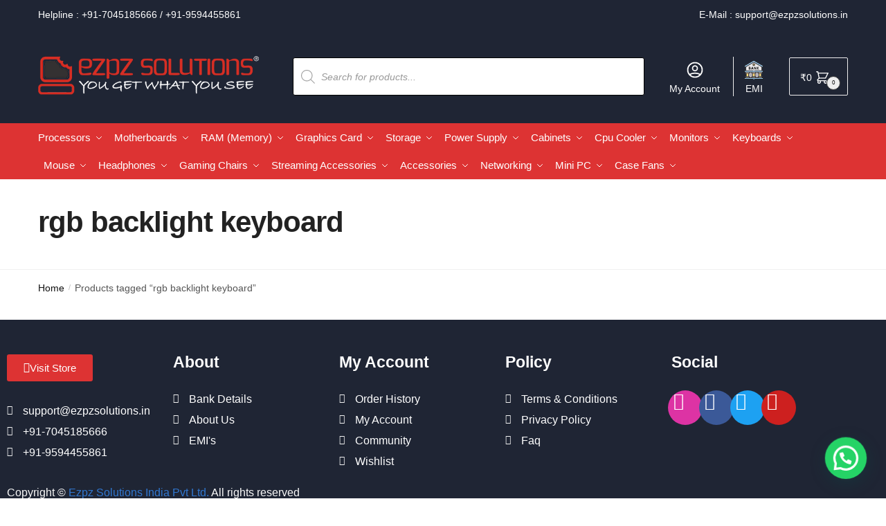

--- FILE ---
content_type: text/html; charset=UTF-8
request_url: https://www.ezpzsolutions.in/product-tag/rgb-backlight-keyboard/
body_size: 34620
content:
<!doctype html><html lang="en-US" prefix="og: https://ogp.me/ns#"><head><meta charset="UTF-8"><meta name="viewport" content="height=device-height, width=device-width, initial-scale=1"> <script src="https://analytics.ahrefs.com/analytics.js" data-key="xrl3FfB4QbC7A5X77oH2xg" async></script> <link rel="profile" href="https://gmpg.org/xfn/11"><link rel="pingback" href="https://www.ezpzsolutions.in/xmlrpc.php"><link media="all" href="https://www.ezpzsolutions.in/wp-content/cache/autoptimize/css/autoptimize_334fa048b2de3a9367c881944cf2fe12.css" rel="stylesheet"><title>rgb backlight keyboard Archives | Ezpz Solutions</title><meta name="robots" content="follow, index, max-snippet:-1, max-video-preview:-1, max-image-preview:large"/><link rel="canonical" href="https://www.ezpzsolutions.in/product-tag/rgb-backlight-keyboard/" /><meta property="og:locale" content="en_US" /><meta property="og:type" content="article" /><meta property="og:title" content="rgb backlight keyboard Archives | Ezpz Solutions" /><meta property="og:url" content="https://www.ezpzsolutions.in/product-tag/rgb-backlight-keyboard/" /><meta property="og:site_name" content="Ezpz Solutions" /><meta property="article:publisher" content="https://www.facebook.com/ezpzsolutions" /><meta name="twitter:card" content="summary_large_image" /><meta name="twitter:title" content="rgb backlight keyboard Archives | Ezpz Solutions" /><meta name="twitter:label1" content="Items" /><meta name="twitter:data1" content="5" /> <script type="application/ld+json" class="rank-math-schema">{"@context":"https://schema.org","@graph":[{"@type":"Organization","@id":"https://www.ezpzsolutions.in/#organization","name":"Ezpz Solutions","sameAs":["https://www.facebook.com/ezpzsolutions"]},{"@type":"WebSite","@id":"https://www.ezpzsolutions.in/#website","url":"https://www.ezpzsolutions.in","name":"Ezpz Solutions","publisher":{"@id":"https://www.ezpzsolutions.in/#organization"},"inLanguage":"en-US"},{"@type":"BreadcrumbList","@id":"https://www.ezpzsolutions.in/product-tag/rgb-backlight-keyboard/#breadcrumb","itemListElement":[{"@type":"ListItem","position":"1","item":{"@id":"https://www.ezpzsolutions.in","name":"Home"}},{"@type":"ListItem","position":"2","item":{"@id":"https://www.ezpzsolutions.in/product-tag/rgb-backlight-keyboard/","name":"Products tagged &ldquo;rgb backlight keyboard&rdquo;"}}]},{"@type":"CollectionPage","@id":"https://www.ezpzsolutions.in/product-tag/rgb-backlight-keyboard/#webpage","url":"https://www.ezpzsolutions.in/product-tag/rgb-backlight-keyboard/","name":"rgb backlight keyboard Archives | Ezpz Solutions","isPartOf":{"@id":"https://www.ezpzsolutions.in/#website"},"inLanguage":"en-US","breadcrumb":{"@id":"https://www.ezpzsolutions.in/product-tag/rgb-backlight-keyboard/#breadcrumb"}}]}</script> <link rel='dns-prefetch' href='//www.ezpzsolutions.in' /><link rel='dns-prefetch' href='//www.googletagmanager.com' /><link rel='dns-prefetch' href='//static.addtoany.com' /><link rel="alternate" type="application/rss+xml" title="Ezpz Solutions &raquo; Feed" href="https://www.ezpzsolutions.in/feed/" /><link rel="alternate" type="application/rss+xml" title="Ezpz Solutions &raquo; Comments Feed" href="https://www.ezpzsolutions.in/comments/feed/" /><link rel="alternate" type="application/rss+xml" title="Ezpz Solutions &raquo; rgb backlight keyboard Tag Feed" href="https://www.ezpzsolutions.in/product-tag/rgb-backlight-keyboard/feed/" /><style id="woo-sctr-frontend-countdown-style" type="text/css">.woo-sctr-shortcode-wrap-wrap.woo-sctr-shortcode-wrap-wrap-salescountdowntimer{display:block;text-align:center;}.woo-sctr-shortcode-wrap-wrap.woo-sctr-shortcode-wrap-wrap-salescountdowntimer .woo-sctr-shortcode-countdown-1{color:#000000;padding:2px;}.woo-sctr-shortcode-wrap-wrap.woo-sctr-shortcode-wrap-wrap-salescountdowntimer .woo-sctr-shortcode-countdown-1 .woo-sctr-shortcode-countdown-value,.woo-sctr-shortcode-wrap-wrap.woo-sctr-shortcode-wrap-wrap-salescountdowntimer .woo-sctr-shortcode-countdown-1 .woo-sctr-shortcode-countdown-value-container{color:#dd3333;font-size:28px;}.woo-sctr-shortcode-wrap-wrap.woo-sctr-shortcode-wrap-wrap-salescountdowntimer .woo-sctr-shortcode-countdown-1 .woo-sctr-shortcode-countdown-text{font-size:12px;}</style><style id='wp-img-auto-sizes-contain-inline-css' type='text/css'>img:is([sizes=auto i],[sizes^="auto," i]){contain-intrinsic-size:3000px 1500px}
/*# sourceURL=wp-img-auto-sizes-contain-inline-css */</style><style id='font-awesome-inline-css' type='text/css'>[data-font="FontAwesome"]:before {font-family: 'FontAwesome' !important;content: attr(data-icon) !important;speak: none !important;font-weight: normal !important;font-variant: normal !important;text-transform: none !important;line-height: 1 !important;font-style: normal !important;-webkit-font-smoothing: antialiased !important;-moz-osx-font-smoothing: grayscale !important;}
/*# sourceURL=font-awesome-inline-css */</style><style id='classic-theme-styles-inline-css' type='text/css'>/*! This file is auto-generated */
.wp-block-button__link{color:#fff;background-color:#32373c;border-radius:9999px;box-shadow:none;text-decoration:none;padding:calc(.667em + 2px) calc(1.333em + 2px);font-size:1.125em}.wp-block-file__button{background:#32373c;color:#fff;text-decoration:none}
/*# sourceURL=/wp-includes/css/classic-themes.min.css */</style><style id='wc-cart-button-cart-pdf-button-style-inline-css' type='text/css'>.cart-pdf-button{display:inline-flex;justify-content:center;text-align:center}

/*# sourceURL=https://www.ezpzsolutions.in/wp-content/plugins/wc-cart-pdf/assets/blocks/blocks.css */</style><style id='joinchat-button-style-inline-css' type='text/css'>.wp-block-joinchat-button{border:none!important;text-align:center}.wp-block-joinchat-button figure{display:table;margin:0 auto;padding:0}.wp-block-joinchat-button figcaption{font:normal normal 400 .6em/2em var(--wp--preset--font-family--system-font,sans-serif);margin:0;padding:0}.wp-block-joinchat-button .joinchat-button__qr{background-color:#fff;border:6px solid #25d366;border-radius:30px;box-sizing:content-box;display:block;height:200px;margin:auto;overflow:hidden;padding:10px;width:200px}.wp-block-joinchat-button .joinchat-button__qr canvas,.wp-block-joinchat-button .joinchat-button__qr img{display:block;margin:auto}.wp-block-joinchat-button .joinchat-button__link{align-items:center;background-color:#25d366;border:6px solid #25d366;border-radius:30px;display:inline-flex;flex-flow:row nowrap;justify-content:center;line-height:1.25em;margin:0 auto;text-decoration:none}.wp-block-joinchat-button .joinchat-button__link:before{background:transparent var(--joinchat-ico) no-repeat center;background-size:100%;content:"";display:block;height:1.5em;margin:-.75em .75em -.75em 0;width:1.5em}.wp-block-joinchat-button figure+.joinchat-button__link{margin-top:10px}@media (orientation:landscape)and (min-height:481px),(orientation:portrait)and (min-width:481px){.wp-block-joinchat-button.joinchat-button--qr-only figure+.joinchat-button__link{display:none}}@media (max-width:480px),(orientation:landscape)and (max-height:480px){.wp-block-joinchat-button figure{display:none}}

/*# sourceURL=https://www.ezpzsolutions.in/wp-content/plugins/creame-whatsapp-me/gutenberg/build/style-index.css */</style><style id='global-styles-inline-css' type='text/css'>:root{--wp--preset--aspect-ratio--square: 1;--wp--preset--aspect-ratio--4-3: 4/3;--wp--preset--aspect-ratio--3-4: 3/4;--wp--preset--aspect-ratio--3-2: 3/2;--wp--preset--aspect-ratio--2-3: 2/3;--wp--preset--aspect-ratio--16-9: 16/9;--wp--preset--aspect-ratio--9-16: 9/16;--wp--preset--color--black: #000000;--wp--preset--color--cyan-bluish-gray: #abb8c3;--wp--preset--color--white: #ffffff;--wp--preset--color--pale-pink: #f78da7;--wp--preset--color--vivid-red: #cf2e2e;--wp--preset--color--luminous-vivid-orange: #ff6900;--wp--preset--color--luminous-vivid-amber: #fcb900;--wp--preset--color--light-green-cyan: #7bdcb5;--wp--preset--color--vivid-green-cyan: #00d084;--wp--preset--color--pale-cyan-blue: #8ed1fc;--wp--preset--color--vivid-cyan-blue: #0693e3;--wp--preset--color--vivid-purple: #9b51e0;--wp--preset--gradient--vivid-cyan-blue-to-vivid-purple: linear-gradient(135deg,rgb(6,147,227) 0%,rgb(155,81,224) 100%);--wp--preset--gradient--light-green-cyan-to-vivid-green-cyan: linear-gradient(135deg,rgb(122,220,180) 0%,rgb(0,208,130) 100%);--wp--preset--gradient--luminous-vivid-amber-to-luminous-vivid-orange: linear-gradient(135deg,rgb(252,185,0) 0%,rgb(255,105,0) 100%);--wp--preset--gradient--luminous-vivid-orange-to-vivid-red: linear-gradient(135deg,rgb(255,105,0) 0%,rgb(207,46,46) 100%);--wp--preset--gradient--very-light-gray-to-cyan-bluish-gray: linear-gradient(135deg,rgb(238,238,238) 0%,rgb(169,184,195) 100%);--wp--preset--gradient--cool-to-warm-spectrum: linear-gradient(135deg,rgb(74,234,220) 0%,rgb(151,120,209) 20%,rgb(207,42,186) 40%,rgb(238,44,130) 60%,rgb(251,105,98) 80%,rgb(254,248,76) 100%);--wp--preset--gradient--blush-light-purple: linear-gradient(135deg,rgb(255,206,236) 0%,rgb(152,150,240) 100%);--wp--preset--gradient--blush-bordeaux: linear-gradient(135deg,rgb(254,205,165) 0%,rgb(254,45,45) 50%,rgb(107,0,62) 100%);--wp--preset--gradient--luminous-dusk: linear-gradient(135deg,rgb(255,203,112) 0%,rgb(199,81,192) 50%,rgb(65,88,208) 100%);--wp--preset--gradient--pale-ocean: linear-gradient(135deg,rgb(255,245,203) 0%,rgb(182,227,212) 50%,rgb(51,167,181) 100%);--wp--preset--gradient--electric-grass: linear-gradient(135deg,rgb(202,248,128) 0%,rgb(113,206,126) 100%);--wp--preset--gradient--midnight: linear-gradient(135deg,rgb(2,3,129) 0%,rgb(40,116,252) 100%);--wp--preset--font-size--small: 13px;--wp--preset--font-size--medium: 20px;--wp--preset--font-size--large: 36px;--wp--preset--font-size--x-large: 42px;--wp--preset--spacing--20: 0.44rem;--wp--preset--spacing--30: 0.67rem;--wp--preset--spacing--40: 1rem;--wp--preset--spacing--50: 1.5rem;--wp--preset--spacing--60: 2.25rem;--wp--preset--spacing--70: 3.38rem;--wp--preset--spacing--80: 5.06rem;--wp--preset--shadow--natural: 6px 6px 9px rgba(0, 0, 0, 0.2);--wp--preset--shadow--deep: 12px 12px 50px rgba(0, 0, 0, 0.4);--wp--preset--shadow--sharp: 6px 6px 0px rgba(0, 0, 0, 0.2);--wp--preset--shadow--outlined: 6px 6px 0px -3px rgb(255, 255, 255), 6px 6px rgb(0, 0, 0);--wp--preset--shadow--crisp: 6px 6px 0px rgb(0, 0, 0);}:where(.is-layout-flex){gap: 0.5em;}:where(.is-layout-grid){gap: 0.5em;}body .is-layout-flex{display: flex;}.is-layout-flex{flex-wrap: wrap;align-items: center;}.is-layout-flex > :is(*, div){margin: 0;}body .is-layout-grid{display: grid;}.is-layout-grid > :is(*, div){margin: 0;}:where(.wp-block-columns.is-layout-flex){gap: 2em;}:where(.wp-block-columns.is-layout-grid){gap: 2em;}:where(.wp-block-post-template.is-layout-flex){gap: 1.25em;}:where(.wp-block-post-template.is-layout-grid){gap: 1.25em;}.has-black-color{color: var(--wp--preset--color--black) !important;}.has-cyan-bluish-gray-color{color: var(--wp--preset--color--cyan-bluish-gray) !important;}.has-white-color{color: var(--wp--preset--color--white) !important;}.has-pale-pink-color{color: var(--wp--preset--color--pale-pink) !important;}.has-vivid-red-color{color: var(--wp--preset--color--vivid-red) !important;}.has-luminous-vivid-orange-color{color: var(--wp--preset--color--luminous-vivid-orange) !important;}.has-luminous-vivid-amber-color{color: var(--wp--preset--color--luminous-vivid-amber) !important;}.has-light-green-cyan-color{color: var(--wp--preset--color--light-green-cyan) !important;}.has-vivid-green-cyan-color{color: var(--wp--preset--color--vivid-green-cyan) !important;}.has-pale-cyan-blue-color{color: var(--wp--preset--color--pale-cyan-blue) !important;}.has-vivid-cyan-blue-color{color: var(--wp--preset--color--vivid-cyan-blue) !important;}.has-vivid-purple-color{color: var(--wp--preset--color--vivid-purple) !important;}.has-black-background-color{background-color: var(--wp--preset--color--black) !important;}.has-cyan-bluish-gray-background-color{background-color: var(--wp--preset--color--cyan-bluish-gray) !important;}.has-white-background-color{background-color: var(--wp--preset--color--white) !important;}.has-pale-pink-background-color{background-color: var(--wp--preset--color--pale-pink) !important;}.has-vivid-red-background-color{background-color: var(--wp--preset--color--vivid-red) !important;}.has-luminous-vivid-orange-background-color{background-color: var(--wp--preset--color--luminous-vivid-orange) !important;}.has-luminous-vivid-amber-background-color{background-color: var(--wp--preset--color--luminous-vivid-amber) !important;}.has-light-green-cyan-background-color{background-color: var(--wp--preset--color--light-green-cyan) !important;}.has-vivid-green-cyan-background-color{background-color: var(--wp--preset--color--vivid-green-cyan) !important;}.has-pale-cyan-blue-background-color{background-color: var(--wp--preset--color--pale-cyan-blue) !important;}.has-vivid-cyan-blue-background-color{background-color: var(--wp--preset--color--vivid-cyan-blue) !important;}.has-vivid-purple-background-color{background-color: var(--wp--preset--color--vivid-purple) !important;}.has-black-border-color{border-color: var(--wp--preset--color--black) !important;}.has-cyan-bluish-gray-border-color{border-color: var(--wp--preset--color--cyan-bluish-gray) !important;}.has-white-border-color{border-color: var(--wp--preset--color--white) !important;}.has-pale-pink-border-color{border-color: var(--wp--preset--color--pale-pink) !important;}.has-vivid-red-border-color{border-color: var(--wp--preset--color--vivid-red) !important;}.has-luminous-vivid-orange-border-color{border-color: var(--wp--preset--color--luminous-vivid-orange) !important;}.has-luminous-vivid-amber-border-color{border-color: var(--wp--preset--color--luminous-vivid-amber) !important;}.has-light-green-cyan-border-color{border-color: var(--wp--preset--color--light-green-cyan) !important;}.has-vivid-green-cyan-border-color{border-color: var(--wp--preset--color--vivid-green-cyan) !important;}.has-pale-cyan-blue-border-color{border-color: var(--wp--preset--color--pale-cyan-blue) !important;}.has-vivid-cyan-blue-border-color{border-color: var(--wp--preset--color--vivid-cyan-blue) !important;}.has-vivid-purple-border-color{border-color: var(--wp--preset--color--vivid-purple) !important;}.has-vivid-cyan-blue-to-vivid-purple-gradient-background{background: var(--wp--preset--gradient--vivid-cyan-blue-to-vivid-purple) !important;}.has-light-green-cyan-to-vivid-green-cyan-gradient-background{background: var(--wp--preset--gradient--light-green-cyan-to-vivid-green-cyan) !important;}.has-luminous-vivid-amber-to-luminous-vivid-orange-gradient-background{background: var(--wp--preset--gradient--luminous-vivid-amber-to-luminous-vivid-orange) !important;}.has-luminous-vivid-orange-to-vivid-red-gradient-background{background: var(--wp--preset--gradient--luminous-vivid-orange-to-vivid-red) !important;}.has-very-light-gray-to-cyan-bluish-gray-gradient-background{background: var(--wp--preset--gradient--very-light-gray-to-cyan-bluish-gray) !important;}.has-cool-to-warm-spectrum-gradient-background{background: var(--wp--preset--gradient--cool-to-warm-spectrum) !important;}.has-blush-light-purple-gradient-background{background: var(--wp--preset--gradient--blush-light-purple) !important;}.has-blush-bordeaux-gradient-background{background: var(--wp--preset--gradient--blush-bordeaux) !important;}.has-luminous-dusk-gradient-background{background: var(--wp--preset--gradient--luminous-dusk) !important;}.has-pale-ocean-gradient-background{background: var(--wp--preset--gradient--pale-ocean) !important;}.has-electric-grass-gradient-background{background: var(--wp--preset--gradient--electric-grass) !important;}.has-midnight-gradient-background{background: var(--wp--preset--gradient--midnight) !important;}.has-small-font-size{font-size: var(--wp--preset--font-size--small) !important;}.has-medium-font-size{font-size: var(--wp--preset--font-size--medium) !important;}.has-large-font-size{font-size: var(--wp--preset--font-size--large) !important;}.has-x-large-font-size{font-size: var(--wp--preset--font-size--x-large) !important;}
:where(.wp-block-post-template.is-layout-flex){gap: 1.25em;}:where(.wp-block-post-template.is-layout-grid){gap: 1.25em;}
:where(.wp-block-term-template.is-layout-flex){gap: 1.25em;}:where(.wp-block-term-template.is-layout-grid){gap: 1.25em;}
:where(.wp-block-columns.is-layout-flex){gap: 2em;}:where(.wp-block-columns.is-layout-grid){gap: 2em;}
:root :where(.wp-block-pullquote){font-size: 1.5em;line-height: 1.6;}
/*# sourceURL=global-styles-inline-css */</style><style id='woocommerce-inline-inline-css' type='text/css'>.woocommerce form .form-row .required { visibility: visible; }
/*# sourceURL=woocommerce-inline-inline-css */</style><link rel='stylesheet' id='elementor-frontend-css' href='https://www.ezpzsolutions.in/wp-content/uploads/elementor/css/custom-frontend.min.css' type='text/css' media='all' /><link rel='stylesheet' id='widget-icon-list-css' href='https://www.ezpzsolutions.in/wp-content/uploads/elementor/css/custom-widget-icon-list.min.css' type='text/css' media='all' /><link rel='stylesheet' id='e-apple-webkit-css' href='https://www.ezpzsolutions.in/wp-content/uploads/elementor/css/custom-apple-webkit.min.css' type='text/css' media='all' /><link rel='stylesheet' id='elementor-post-10094-css' href='https://www.ezpzsolutions.in/wp-content/cache/autoptimize/css/autoptimize_single_6d38937f6218b1a99367f016e77203c6.css' type='text/css' media='all' /><link rel='stylesheet' id='elementor-pro-css' href='https://www.ezpzsolutions.in/wp-content/uploads/elementor/css/custom-pro-frontend.min.css' type='text/css' media='all' /><link rel='stylesheet' id='elementor-post-39569-css' href='https://www.ezpzsolutions.in/wp-content/cache/autoptimize/css/autoptimize_single_eb29822fa90ff247fb6a2258c061713c.css' type='text/css' media='all' /><link rel='stylesheet' id='elementor-post-47552-css' href='https://www.ezpzsolutions.in/wp-content/cache/autoptimize/css/autoptimize_single_401ab072bd22c2fa1c913a0b5a981dc5.css' type='text/css' media='all' /> <script type="text/javascript" id="jquery-core-js-extra">var xlwcty = {"ajax_url":"https://www.ezpzsolutions.in/wp-admin/admin-ajax.php","version":"2.23.0","wc_version":"10.4.3"};
//# sourceURL=jquery-core-js-extra</script> <script type="text/javascript" src="https://www.ezpzsolutions.in/wp-includes/js/jquery/jquery.min.js" id="jquery-core-js"></script> <script type="text/javascript" src="https://www.ezpzsolutions.in/wp-includes/js/jquery/jquery-migrate.min.js" id="jquery-migrate-js"></script> <script type="text/javascript" id="wpnotif-frontend-js-extra">var wpn_frontend = {"ohsnap":"Oh Snap!","yay":"Yay!","notice":"Notice!"};
//# sourceURL=wpnotif-frontend-js-extra</script> <script type="text/javascript" id="woocommerce-google-analytics-integration-gtag-js-after">/* Google Analytics for WooCommerce (gtag.js) */
					window.dataLayer = window.dataLayer || [];
					function gtag(){dataLayer.push(arguments);}
					// Set up default consent state.
					for ( const mode of [{"analytics_storage":"denied","ad_storage":"denied","ad_user_data":"denied","ad_personalization":"denied","region":["AT","BE","BG","HR","CY","CZ","DK","EE","FI","FR","DE","GR","HU","IS","IE","IT","LV","LI","LT","LU","MT","NL","NO","PL","PT","RO","SK","SI","ES","SE","GB","CH"]}] || [] ) {
						gtag( "consent", "default", { "wait_for_update": 500, ...mode } );
					}
					gtag("js", new Date());
					gtag("set", "developer_id.dOGY3NW", true);
					gtag("config", "G-MW1JB2Z916", {"track_404":true,"allow_google_signals":true,"logged_in":false,"linker":{"domains":[],"allow_incoming":false},"custom_map":{"dimension1":"logged_in"}});
//# sourceURL=woocommerce-google-analytics-integration-gtag-js-after</script> <script type="text/javascript" id="addtoany-core-js-before">window.a2a_config=window.a2a_config||{};a2a_config.callbacks=[];a2a_config.overlays=[];a2a_config.templates={};

//# sourceURL=addtoany-core-js-before</script> <script type="text/javascript" defer src="https://static.addtoany.com/menu/page.js" id="addtoany-core-js"></script> <script type="text/javascript" id="wc-add-to-cart-js-extra">var wc_add_to_cart_params = {"ajax_url":"/wp-admin/admin-ajax.php","wc_ajax_url":"/?wc-ajax=%%endpoint%%","i18n_view_cart":"View cart","cart_url":"https://www.ezpzsolutions.in/cart/","is_cart":"","cart_redirect_after_add":"no"};
//# sourceURL=wc-add-to-cart-js-extra</script> <script type="text/javascript" id="woocommerce-js-extra">var woocommerce_params = {"ajax_url":"/wp-admin/admin-ajax.php","wc_ajax_url":"/?wc-ajax=%%endpoint%%","i18n_password_show":"Show password","i18n_password_hide":"Hide password"};
//# sourceURL=woocommerce-js-extra</script> <script type="text/javascript" id="xs_front_main_js-js-extra">var rest_config = {"rest_url":"https://www.ezpzsolutions.in/wp-json/","nonce":"455c6fd457","insta_enabled":""};
//# sourceURL=xs_front_main_js-js-extra</script> <script type="text/javascript" id="wt-smart-coupon-for-woo-js-extra">var WTSmartCouponOBJ = {"ajaxurl":"https://www.ezpzsolutions.in/wp-admin/admin-ajax.php","wc_ajax_url":"https://www.ezpzsolutions.in/?wc-ajax=","nonces":{"public":"c448d75a05","apply_coupon":"501eca898e"},"labels":{"please_wait":"Please wait...","choose_variation":"Please choose a variation","error":"Error !!!"},"shipping_method":[],"payment_method":"","is_cart":""};
//# sourceURL=wt-smart-coupon-for-woo-js-extra</script> <script type="text/javascript" id="xs_social_custom-js-extra">var rest_api_conf = {"siteurl":"https://www.ezpzsolutions.in","nonce":"455c6fd457","root":"https://www.ezpzsolutions.in/wp-json/"};
var wsluFrontObj = {"resturl":"https://www.ezpzsolutions.in/wp-json/","rest_nonce":"455c6fd457"};
//# sourceURL=xs_social_custom-js-extra</script> <script type="text/javascript" id="wc_additional_fees_script-js-extra">var add_fee_vars = {"add_fee_ajaxurl":"https://www.ezpzsolutions.in/wp-admin/admin-ajax.php","add_fee_nonce":"b607b2c0c2","add_fee_loader":"https://www.ezpzsolutions.in/wp-content/plugins/woocommerce-additional-fees/images/loading.gif","alert_ajax_error":"An internal server error occured in processing a request. Please try again or contact us. Thank you. "};
//# sourceURL=wc_additional_fees_script-js-extra</script> <link rel="https://api.w.org/" href="https://www.ezpzsolutions.in/wp-json/" /><link rel="alternate" title="JSON" type="application/json" href="https://www.ezpzsolutions.in/wp-json/wp/v2/product_tag/2159" /><link rel="EditURI" type="application/rsd+xml" title="RSD" href="https://www.ezpzsolutions.in/xmlrpc.php?rsd" /><meta name="generator" content="WordPress 6.9" /> <script type="text/javascript">var commercekit_ajs = {"ajax_url":"\/?commercekit-ajax"}; var commercekit_pdp = []; var commercekit_as = [];</script> <style type="text/css">/* --- Clean layout for Shiprocket shipping methods --- */
.woocommerce ul#shipping_method li {
  display: flex;
  justify-content: space-between;
  align-items: flex-start;
  flex-wrap: nowrap;
  margin-bottom: 10px;
  padding: 6px 0;
  border-bottom: 1px solid #eee;
}

/* Courier name and delivery estimate stacked neatly */
.woocommerce ul#shipping_method li label {
  flex: 1 1 auto;
  display: flex;
  flex-direction: column;
  white-space: normal;
  line-height: 1.4em;
  margin-right: 10px;
}

/* Style the estimate text */
.woocommerce ul#shipping_method li label .delivery-estimate {
  font-size: 13px;
  color: #555;
  font-weight: 400;
  margin-top: 2px;
}

/* Keep shipping cost aligned right (removed bold) */
.woocommerce ul#shipping_method li .amount {
  flex-shrink: 0;
  font-weight: 400; /* changed from 600 to 400 */
  text-align: right;
  white-space: nowrap;
}
/* Remove colon after shipping method label */
.woocommerce ul#shipping_method li label::after {
  content: none !important;
}</style>
 <script async src="https://www.googletagmanager.com/gtag/js?id=UA-197365079-1"></script> <script>window.dataLayer = window.dataLayer || [];
  function gtag(){dataLayer.push(arguments);}
  gtag('js', new Date());

  gtag('config', 'UA-197365079-1');</script>  <script>!function(f,b,e,v,n,t,s)
{if(f.fbq)return;n=f.fbq=function(){n.callMethod?
n.callMethod.apply(n,arguments):n.queue.push(arguments)};
if(!f._fbq)f._fbq=n;n.push=n;n.loaded=!0;n.version='2.0';
n.queue=[];t=b.createElement(e);t.async=!0;
t.src=v;s=b.getElementsByTagName(e)[0];
s.parentNode.insertBefore(t,s)}(window,document,'script',
'https://connect.facebook.net/en_US/fbevents.js');
fbq('init', '152270037078261'); 
fbq('track', 'PageView');
fbq('track', 'Search');
fbq('track', 'InitiateCheckout');
fbq('track', 'AddToCart');</script> <noscript> <img height="1" width="1" 
src="https://www.facebook.com/tr?id=152270037078261&ev=PageView
&noscript=1"/> </noscript><meta name="ti-site-data" content="[base64]" /><style>.dgwt-wcas-ico-magnifier,.dgwt-wcas-ico-magnifier-handler{max-width:20px}.dgwt-wcas-search-wrapp{max-width:600px}.dgwt-wcas-search-wrapp .dgwt-wcas-sf-wrapp input[type=search].dgwt-wcas-search-input,.dgwt-wcas-search-wrapp .dgwt-wcas-sf-wrapp input[type=search].dgwt-wcas-search-input:hover,.dgwt-wcas-search-wrapp .dgwt-wcas-sf-wrapp input[type=search].dgwt-wcas-search-input:focus{border-color:#000}.dgwt-wcas-suggestions-wrapp,.dgwt-wcas-details-wrapp,.dgwt-wcas-suggestion,.dgwt-wcas-datails-title,.dgwt-wcas-details-more-products{border-color:#000!important}.dgwt-wcas-inner-preloader{background-image:url(https://www.ezpzsolutions.in/wp-content/uploads/2021/04/favicon-ezpz.png)}.dgwt-wcas-inner-preloader *{display:none}</style><noscript><style>.woocommerce-product-gallery{ opacity: 1 !important; }</style></noscript><meta name="generator" content="Elementor 3.34.1; features: additional_custom_breakpoints; settings: css_print_method-external, google_font-enabled, font_display-auto"><style type="text/css">#colorlib-notfound, #colorlib-notfound .colorlib-notfound-bg {background-color:#ffffff !important;background-repeat:no-repeat;background-size:auto;}.colorlib-copyright
{
	display:none;
}.colorlib-copyright {position: absolute;left: 0;right: 0;bottom: 0;margin: 0 auto;
    text-align: center;
    }.colorlib-copyright span {opacity: 0.8;}.colorlib-copyright a {opacity: 1;}</style><style>.e-con.e-parent:nth-of-type(n+4):not(.e-lazyloaded):not(.e-no-lazyload),
				.e-con.e-parent:nth-of-type(n+4):not(.e-lazyloaded):not(.e-no-lazyload) * {
					background-image: none !important;
				}
				@media screen and (max-height: 1024px) {
					.e-con.e-parent:nth-of-type(n+3):not(.e-lazyloaded):not(.e-no-lazyload),
					.e-con.e-parent:nth-of-type(n+3):not(.e-lazyloaded):not(.e-no-lazyload) * {
						background-image: none !important;
					}
				}
				@media screen and (max-height: 640px) {
					.e-con.e-parent:nth-of-type(n+2):not(.e-lazyloaded):not(.e-no-lazyload),
					.e-con.e-parent:nth-of-type(n+2):not(.e-lazyloaded):not(.e-no-lazyload) * {
						background-image: none !important;
					}
				}</style><link rel="icon" href="https://www.ezpzsolutions.in/wp-content/uploads/2020/07/cropped-Only-PC-32x32.png" sizes="32x32" /><link rel="icon" href="https://www.ezpzsolutions.in/wp-content/uploads/2020/07/cropped-Only-PC-192x192.png" sizes="192x192" /><link rel="apple-touch-icon" href="https://www.ezpzsolutions.in/wp-content/uploads/2020/07/cropped-Only-PC-180x180.png" /><meta name="msapplication-TileImage" content="https://www.ezpzsolutions.in/wp-content/uploads/2020/07/cropped-Only-PC-270x270.png" /><style id="kirki-inline-styles">.site-header .custom-logo-link img{height:75px;}.is_stuck .logo-mark{width:60px;}.is_stuck .primary-navigation.with-logo .menu-primary-menu-container{margin-left:60px;}.price ins, .summary .yith-wcwl-add-to-wishlist a:before, .site .commercekit-wishlist a i:before, .commercekit-wishlist-table .price, .commercekit-wishlist-table .price ins, .commercekit-ajs-product-price, .commercekit-ajs-product-price ins, .widget-area .widget.widget_categories a:hover, #secondary .widget ul li a:hover, #secondary.widget-area .widget li.chosen a, .widget-area .widget a:hover, #secondary .widget_recent_comments ul li a:hover, .woocommerce-pagination .page-numbers li .page-numbers.current, div.product p.price, body:not(.mobile-toggled) .main-navigation ul.menu li.full-width.menu-item-has-children ul li.highlight > a, body:not(.mobile-toggled) .main-navigation ul.menu li.full-width.menu-item-has-children ul li.highlight > a:hover, #secondary .widget ins span.amount, #secondary .widget ins span.amount span, .search-results article h2 a:hover{color:#1f2534;}.spinner > div, .widget_price_filter .ui-slider .ui-slider-range, .widget_price_filter .ui-slider .ui-slider-handle, #page .woocommerce-tabs ul.tabs li span, #secondary.widget-area .widget .tagcloud a:hover, .widget-area .widget.widget_product_tag_cloud a:hover, footer .mc4wp-form input[type="submit"], #payment .payment_methods li.woocommerce-PaymentMethod > input[type=radio]:first-child:checked + label:before, #payment .payment_methods li.wc_payment_method > input[type=radio]:first-child:checked + label:before, #shipping_method > li > input[type=radio]:first-child:checked + label:before, ul#shipping_method li:only-child label:before, .image-border .elementor-image:after, ul.products li.product .yith-wcwl-wishlistexistsbrowse a:before, ul.products li.product .yith-wcwl-wishlistaddedbrowse a:before, ul.products li.product .yith-wcwl-add-button a:before, .summary .yith-wcwl-add-to-wishlist a:before, li.product .commercekit-wishlist a em.cg-wishlist-t:before, li.product .commercekit-wishlist a em.cg-wishlist:before, .site .commercekit-wishlist a i:before, .summary .commercekit-wishlist a i.cg-wishlist-t:before, #page .woocommerce-tabs ul.tabs li a span, .commercekit-atc-tab-links li a span, .main-navigation ul li a span strong, .widget_layered_nav ul.woocommerce-widget-layered-nav-list li.chosen:before{background-color:#1f2534;}.woocommerce-tabs .tabs li a::after, .commercekit-atc-tab-links li a:after{border-color:#1f2534;}a{color:#3077d0;}a:hover{color:#111;}body{background-color:#fff;}.col-full.topbar-wrapper{background-color:#1f2534;border-bottom-color:#1f2534;}.top-bar, .top-bar a{color:#ffffff;}body:not(.header-4) .site-header, .header-4-container{background-color:#1f2534;}.fa.menu-item, .ri.menu-item{border-left-color:#1f2534;}.header-4 .search-trigger span{border-right-color:#1f2534;}.header-widget-region{background-color:#1f2534;}.header-widget-region, .header-widget-region a{color:#fff;}.button, .button:hover, .commercekit-wishlist-table button, input[type=submit], ul.products li.product .button, ul.products li.product .added_to_cart, .site .widget_shopping_cart a.button.checkout, .woocommerce #respond input#submit.alt, .main-navigation ul.menu ul li a.button, .main-navigation ul.menu ul li a.button:hover, body .main-navigation ul.menu li.menu-item-has-children.full-width > .sub-menu-wrapper li a.button:hover, .main-navigation ul.menu li.menu-item-has-children.full-width > .sub-menu-wrapper li:hover a.added_to_cart, .site div.wpforms-container-full .wpforms-form button[type=submit], .product .cart .single_add_to_cart_button, .woocommerce-cart p.return-to-shop a, .elementor-row .feature p a, .image-feature figcaption span{color:#fff;}.single-product div.product form.cart .button.added::before{background-color:#fff;}.button, input[type=submit], ul.products li.product .button, .commercekit-wishlist-table button, .woocommerce #respond input#submit.alt, .product .cart .single_add_to_cart_button, .widget_shopping_cart a.button.checkout, .main-navigation ul.menu li.menu-item-has-children.full-width > .sub-menu-wrapper li a.added_to_cart, .site div.wpforms-container-full .wpforms-form button[type=submit], ul.products li.product .added_to_cart, .woocommerce-cart p.return-to-shop a, .elementor-row .feature a, .image-feature figcaption span{background-color:#dd3333;}.widget_shopping_cart a.button.checkout{border-color:#dd3333;}.button:hover, [type="submit"]:hover, .commercekit-wishlist-table button:hover, ul.products li.product .button:hover, #place_order[type="submit"]:hover, body .woocommerce #respond input#submit.alt:hover, .product .cart .single_add_to_cart_button:hover, .main-navigation ul.menu li.menu-item-has-children.full-width > .sub-menu-wrapper li a.added_to_cart:hover, .site div.wpforms-container-full .wpforms-form button[type=submit]:hover, .site div.wpforms-container-full .wpforms-form button[type=submit]:focus, ul.products li.product .added_to_cart:hover, .widget_shopping_cart a.button.checkout:hover, .woocommerce-cart p.return-to-shop a:hover{background-color:#1f2534;}.widget_shopping_cart a.button.checkout:hover{border-color:#1f2534;}.onsale, .product-label, .wc-block-grid__product-onsale{background-color:#3bb54a;color:#fff;}.content-area .summary .onsale{color:#3bb54a;}.summary .product-label:before, .product-details-wrapper .product-label:before{border-right-color:#3bb54a;}.entry-content .testimonial-entry-title:after, .cart-summary .widget li strong::before, p.stars.selected a.active::before, p.stars:hover a::before, p.stars.selected a:not(.active)::before{color:#dd3333;}.star-rating > span:before{background-color:#dd3333;}header.woocommerce-products-header, .shoptimizer-category-banner{background-color:#ffffff;}.term-description p, .term-description a, .term-description a:hover, .shoptimizer-category-banner h1, .shoptimizer-category-banner .taxonomy-description p{color:#222;}.single-product .site-content .col-full{background-color:#f8f8f8;}.call-back-feature a{background-color:#dd3333;color:#fff;}ul.checkout-bar:before, .woocommerce-checkout .checkout-bar li.active:after, ul.checkout-bar li.visited:after{background-color:#dd3333;}.below-content .widget .ri{color:#1f2534;}.below-content .widget svg{stroke:#1f2534;}footer.site-footer, footer.copyright{background-color:#1f2534;color:#ffffff;}.site footer.site-footer .widget .widget-title, .site-footer .widget.widget_block h2{color:#fff;}footer.site-footer a:not(.button), footer.copyright a{color:#ffffff;}footer.site-footer a:not(.button):hover, footer.copyright a:hover{color:#dd3333;}footer.site-footer li a:after{border-color:#dd3333;}.top-bar{font-size:14px;}.menu-primary-menu-container > ul > li > a span:before{border-color:#dd3333;}.secondary-navigation .menu a, .ri.menu-item:before, .fa.menu-item:before{color:#ffffff;}.secondary-navigation .icon-wrapper svg{stroke:#ffffff;}.site-header-cart a.cart-contents .count, .site-header-cart a.cart-contents .count:after{border-color:#ffffff;}.site-header-cart a.cart-contents .count, .shoptimizer-cart-icon i{color:#ffffff;}.site-header-cart a.cart-contents:hover .count, .site-header-cart a.cart-contents:hover .count{background-color:#ffffff;}.site-header-cart .cart-contents{color:#fff;}.site-header-cart a.cart-contents .shoptimizer-cart-icon .mini-count{background-color:#444444;border-color:#444444;}.header-widget-region .widget{padding-top:15px;padding-bottom:15px;}.site .header-widget-region p{font-size:14px;}.col-full, .single-product .site-content .shoptimizer-sticky-add-to-cart .col-full, body .woocommerce-message, .single-product .site-content .commercekit-sticky-add-to-cart .col-full{max-width:1170px;}.product-details-wrapper, .single-product .woocommerce-Tabs-panel, .single-product .archive-header .woocommerce-breadcrumb, .plp-below.archive.woocommerce .archive-header .woocommerce-breadcrumb, .related.products, #sspotReviews, .upsells.products, .composite_summary, .composite_wrap{max-width:calc(1170px + 5.2325em);}.main-navigation ul li.menu-item-has-children.full-width .container, .single-product .woocommerce-error{max-width:1170px;}.below-content .col-full, footer .col-full{max-width:calc(1170px + 40px);}#secondary{width:22%;}.content-area{width:73%;}body, button, input, select, option, textarea, h6{font-family:inherit;}.menu-primary-menu-container > ul > li > a, .site-header-cart .cart-contents{font-family:inherit;font-size:15px;letter-spacing:0px;}.main-navigation ul.menu ul li > a, .main-navigation ul.nav-menu ul li > a{font-family:inherit;}.main-navigation ul.menu li.menu-item-has-children.full-width > .sub-menu-wrapper li.menu-item-has-children > a, .main-navigation ul.menu li.menu-item-has-children.full-width > .sub-menu-wrapper li.heading > a{font-family:inherit;font-size:15px;letter-spacing:0px;color:#111111;}.entry-content{font-family:inherit;}h1{font-family:inherit;}h2{font-family:inherit;}h3{font-family:inherit;}h4{font-family:inherit;}h5{font-family:inherit;}blockquote p{font-family:inherit;}.widget .widget-title, .widget .widgettitle, .widget.widget_block h2{font-family:inherit;font-size:15px;}body.single-post h1{font-family:inherit;}.term-description, .shoptimizer-category-banner .taxonomy-description{font-family:inherit;}.content-area ul.products li.product .woocommerce-loop-product__title, .content-area ul.products li.product h2, ul.products li.product .woocommerce-loop-product__title, ul.products li.product .woocommerce-loop-product__title, .main-navigation ul.menu ul li.product .woocommerce-loop-product__title a, .wc-block-grid__product .wc-block-grid__product-title{font-family:inherit;font-size:15px;}.summary h1{font-family:inherit;}body .woocommerce #respond input#submit.alt, body .woocommerce a.button.alt, body .woocommerce button.button.alt, body .woocommerce input.button.alt, .product .cart .single_add_to_cart_button, .shoptimizer-sticky-add-to-cart__content-button a.button, .widget_shopping_cart a.button.checkout, #cgkit-tab-commercekit-sticky-atc-title button, #cgkit-mobile-commercekit-sticky-atc button{font-family:inherit;letter-spacing:-0.3px;text-transform:none;}@media (max-width: 992px){.main-header, .site-branding{height:85px;}.main-header .site-header-cart{top:calc(-14px + 85px / 2);}.sticky-m .mobile-filter{top:85px;}.commercekit-atc-sticky-tabs{top:calc(85px - 1px);}.m-search-bh .commercekit-atc-sticky-tabs, .m-search-toggled .commercekit-atc-sticky-tabs{top:calc(85px + 60px - 1px);}.m-search-bh.sticky-m .mobile-filter, .m-search-toggled.sticky-m .mobile-filter{top:calc(85px + 60px);}.sticky-m .cg-layout-vertical-scroll .cg-thumb-swiper{top:calc(85px + 10px);}body.theme-shoptimizer .site-header .custom-logo-link img, body.wp-custom-logo .site-header .custom-logo-link img{height:45px;}.m-search-bh .site-search, .m-search-toggled .site-search, .site-branding button.menu-toggle, .site-branding button.menu-toggle:hover{background-color:#1f2534;}.menu-toggle .bar, .site-header-cart a.cart-contents:hover .count{background-color:#ffffff;}.menu-toggle .bar-text, .menu-toggle:hover .bar-text, .site-header-cart a.cart-contents .count{color:#ffffff;}.mobile-search-toggle svg, .mobile-myaccount svg{stroke:#ffffff;}.site-header-cart a.cart-contents:hover .count{background-color:#ffffff;}.site-header-cart a.cart-contents:not(:hover) .count{color:#ffffff;}.shoptimizer-cart-icon svg{stroke:#ffffff;}.site-header .site-header-cart a.cart-contents .count, .site-header-cart a.cart-contents .count:after{border-color:#ffffff;}.col-full-nav{background-color:#1f2534;}.main-navigation ul li a, body .main-navigation ul.menu > li.menu-item-has-children > span.caret::after, .main-navigation .woocommerce-loop-product__title, .main-navigation ul.menu li.product, body .main-navigation ul.menu li.menu-item-has-children.full-width>.sub-menu-wrapper li h6 a, body .main-navigation ul.menu li.menu-item-has-children.full-width>.sub-menu-wrapper li h6 a:hover, .main-navigation ul.products li.product .price, body .main-navigation ul.menu li.menu-item-has-children li.menu-item-has-children span.caret, body.mobile-toggled .main-navigation ul.menu li.menu-item-has-children.full-width > .sub-menu-wrapper li p.product__categories a, body.mobile-toggled ul.products li.product p.product__categories a, body li.menu-item-product p.product__categories, main-navigation ul.menu li.menu-item-has-children.full-width > .sub-menu-wrapper li.menu-item-has-children > a, .main-navigation ul.menu li.menu-item-has-children.full-width > .sub-menu-wrapper li.heading > a, .mobile-extra, .mobile-extra h4, .mobile-extra a:not(.button){color:#ffffff;}.main-navigation ul.menu li.menu-item-has-children span.caret::after{background-color:#ffffff;}.main-navigation ul.menu > li.menu-item-has-children.dropdown-open > .sub-menu-wrapper{border-bottom-color:#fcfcfc;}}@media (min-width: 993px){.col-full-nav{background-color:#dd3333;}.col-full.main-header{padding-top:30px;padding-bottom:30px;}.menu-primary-menu-container > ul > li > a, .site-header-cart, .logo-mark{line-height:40px;}.site-header-cart, .menu-primary-menu-container > ul > li.menu-button{height:40px;}.menu-primary-menu-container > ul > li > a{color:#fff;}.main-navigation ul.menu > li.menu-item-has-children > a::after{background-color:#fff;}.menu-primary-menu-container > ul.menu:hover > li > a{opacity:0.65;}.main-navigation ul.menu ul.sub-menu{background-color:#1f2534;}.main-navigation ul.menu ul li a, .main-navigation ul.nav-menu ul li a{color:#ffffff;}.main-navigation ul.menu ul a:hover{color:#dd3333;}.shoptimizer-cart-icon svg{stroke:#ffffff;}.site-header-cart a.cart-contents:hover .count{color:#dd3333;}body.header-4:not(.full-width-header) .header-4-inner, .summary form.cart.commercekit_sticky-atc .commercekit-pdp-sticky-inner, .commercekit-atc-sticky-tabs ul.commercekit-atc-tab-links{max-width:1170px;}}@media (min-width: 992px){.top-bar .textwidget{padding-top:10px;padding-bottom:10px;}}</style><link rel="canonical" href="https://www.ezpzsolutions.in/product-tag/rgb-backlight-keyboard/"></head><body class="archive tax-product_tag term-rgb-backlight-keyboard term-2159 wp-custom-logo wp-theme-shoptimizer wp-child-theme-shoptimizer-child-theme theme-shoptimizer woocommerce woocommerce-page woocommerce-no-js eio-default shoptimizer-full-width-content pdp-ajax sticky-m sticky-d m-search-bh header-5 sticky-b pdp-full plp-below no-archives-sidebar right-page-sidebar wc-active product-align-left left-woocommerce-sidebar elementor-default elementor-template-full-width elementor-kit-10094 elementor-page-47552"><div class="mobile-menu close-drawer"> <span aria-hidden="true"> <svg xmlns="http://www.w3.org/2000/svg" fill="none" viewBox="0 0 24 24" stroke="currentColor" stroke-width="1.5"><path stroke-linecap="round" stroke-linejoin="round" d="M6 18L18 6M6 6l12 12"></path></svg> </span></div><div id="page" class="hfeed site"> <a class="skip-link screen-reader-text" href="#site-navigation">Skip to navigation</a> <a class="skip-link screen-reader-text" href="#content">Skip to content</a><div class="shoptimizer-mini-cart-wrap"><div id="ajax-loading"><div class="shoptimizer-loader"><div class="spinner"><div class="bounce1"></div><div class="bounce2"></div><div class="bounce3"></div></div></div></div><div class="cart-drawer-heading">Your Cart</div><div class="close-drawer"> <span aria-hidden="true"> <svg xmlns="http://www.w3.org/2000/svg" fill="none" viewBox="0 0 24 24" stroke="currentColor" stroke-width="1.5"><path stroke-linecap="round" stroke-linejoin="round" d="M6 18L18 6M6 6l12 12"></path></svg> </span></div><div class="widget woocommerce widget_shopping_cart"><div class="widget_shopping_cart_content"></div></div></div><div class="col-full topbar-wrapper hide-on-mobile"><div class="top-bar"><div class="col-full"><div class="top-bar-left  widget_text"><div class="textwidget"><p>Helpline : +91-7045185666 / +91-9594455861</p></div></div><div class="top-bar-center  widget_text"><div class="textwidget"></div></div><div class="widget_text top-bar-right  widget_custom_html"><div class="textwidget custom-html-widget"><a href="/cdn-cgi/l/email-protection#54272124243b262014312e242e273b3821203d3b3a277a3d3a">E-Mail : <span class="__cf_email__" data-cfemail="463533363629343206233c363c35292a33322f292835682f28">[email&#160;protected]</span></a></div></div></div></div></div><header id="masthead" class="site-header"><div class="menu-overlay"></div><div class="main-header col-full"><div class="site-branding"> <button class="menu-toggle" aria-label="Menu" aria-controls="site-navigation" aria-expanded="false"> <span class="bar"></span><span class="bar"></span><span class="bar"></span> </button> <a href="https://www.ezpzsolutions.in/" class="custom-logo-link"><img fetchpriority="high" width="470" height="110" src="https://www.ezpzsolutions.in/wp-content/uploads/2021/02/eeeeeeeee.png" class="custom-logo" alt="ezpzsolutions-main-website-logo" srcset="https://www.ezpzsolutions.in/wp-content/uploads/2021/02/eeeeeeeee.png 470w, https://www.ezpzsolutions.in/wp-content/uploads/2021/02/eeeeeeeee-150x35.png 150w, https://www.ezpzsolutions.in/wp-content/uploads/2021/02/eeeeeeeee-64x15.png 64w, https://www.ezpzsolutions.in/wp-content/uploads/2021/02/eeeeeeeee-medium.png 300w, https://www.ezpzsolutions.in/wp-content/uploads/2021/02/eeeeeeeee-80x19.png 80w, https://www.ezpzsolutions.in/wp-content/uploads/2021/02/eeeeeeeee-256x60.png 256w" sizes="(max-width: 360px) 147px, (max-width: 470px) 100vw, 470px" /></a></div><div class="mobile-myaccount"> <a href="https://www.ezpzsolutions.in/my-account/" title="My Account"> <svg xmlns="http://www.w3.org/2000/svg" fill="none" viewBox="0 0 24 24" stroke="currentColor"> <path stroke-linecap="round" stroke-linejoin="round" stroke-width="1.5" d="M5.121 17.804A13.937 13.937 0 0112 16c2.5 0 4.847.655 6.879 1.804M15 10a3 3 0 11-6 0 3 3 0 016 0zm6 2a9 9 0 11-18 0 9 9 0 0118 0z" /> </svg> </a></div><div class="site-search"><div  class="dgwt-wcas-search-wrapp dgwt-wcas-no-submit woocommerce dgwt-wcas-style-solaris js-dgwt-wcas-layout-classic dgwt-wcas-layout-classic js-dgwt-wcas-mobile-overlay-disabled"><form class="dgwt-wcas-search-form" role="search" action="https://www.ezpzsolutions.in/" method="get"><div class="dgwt-wcas-sf-wrapp"> <svg
 class="dgwt-wcas-ico-magnifier" xmlns="http://www.w3.org/2000/svg"
 xmlns:xlink="http://www.w3.org/1999/xlink" x="0px" y="0px"
 viewBox="0 0 51.539 51.361" xml:space="preserve"> <path 						d="M51.539,49.356L37.247,35.065c3.273-3.74,5.272-8.623,5.272-13.983c0-11.742-9.518-21.26-21.26-21.26 S0,9.339,0,21.082s9.518,21.26,21.26,21.26c5.361,0,10.244-1.999,13.983-5.272l14.292,14.292L51.539,49.356z M2.835,21.082 c0-10.176,8.249-18.425,18.425-18.425s18.425,8.249,18.425,18.425S31.436,39.507,21.26,39.507S2.835,31.258,2.835,21.082z"/> </svg> <label class="screen-reader-text"
 for="dgwt-wcas-search-input-1"> Products search </label> <input
 id="dgwt-wcas-search-input-1"
 type="search"
 class="dgwt-wcas-search-input"
 name="s"
 value=""
 placeholder="Search for products..."
 autocomplete="off"
 /><div class="dgwt-wcas-preloader"></div><div class="dgwt-wcas-voice-search"></div> <input type="hidden" name="post_type" value="product"/> <input type="hidden" name="dgwt_wcas" value="1"/></div></form></div></div><nav class="secondary-navigation" aria-label="Secondary Navigation"><div class="menu-secondary-menu-container"><ul id="menu-secondary-menu" class="menu"><li id="menu-item-20918" class="menu-item menu-item-type-post_type menu-item-object-page menu-item-20918"><a href="https://www.ezpzsolutions.in/my-account/">My Account<div class="icon-wrapper"> <svg xmlns="http://www.w3.org/2000/svg" fill="none" viewBox="0 0 24 24" stroke="currentColor"> <path stroke-linecap="round" stroke-linejoin="round" stroke-width="2" d="M5.121 17.804A13.937 13.937 0 0112 16c2.5 0 4.847.655 6.879 1.804M15 10a3 3 0 11-6 0 3 3 0 016 0zm6 2a9 9 0 11-18 0 9 9 0 0118 0z" /> </svg></div></a></li><li id="menu-item-44307" class="menu-item menu-item-type-post_type menu-item-object-page menu-item-44307"><a href="https://www.ezpzsolutions.in/emi/">EMI<div class="icon-wrapper"><?xml version="1.0" encoding="utf-8"?> <svg version="1.1" id="Capa_1" xmlns="http://www.w3.org/2000/svg" xmlns:xlink="http://www.w3.org/1999/xlink" x="0px" y="0px"
 viewBox="0 0 512 512" style="enable-background:new 0 0 512 512;" xml:space="preserve"><style type="text/css">.st0{fill-rule:evenodd;clip-rule:evenodd;fill:#ECEAEC;}
	.st1{fill-rule:evenodd;clip-rule:evenodd;fill:#9FD4FE;}
	.st2{fill-rule:evenodd;clip-rule:evenodd;fill:#FFE07D;}
	.st3{fill-rule:evenodd;clip-rule:evenodd;fill:#B6B1B7;}
	.st4{fill-rule:evenodd;clip-rule:evenodd;fill:#DAD8DB;}
	.st5{fill-rule:evenodd;clip-rule:evenodd;fill:#FFC269;}</style><g> <g> <path class="st0" d="M41.2,154.7v121.7h429.6V154.7L256,30.7L41.2,154.7z"/> </g> <g> <path class="st1" d="M10.1,169.9c5.4,9.4,17.5,12.6,26.9,7.2l4.2-2.4L256,50.7l214.8,124l4.2,2.4c9.4,5.4,21.5,2.2,26.8-7.2
 c5.4-9.4,2.2-21.5-7.2-26.9L266.8,11.5c-3.1-1.8-6.9-2.7-10.8-2.7c-3.8,0-7.7,0.9-10.8,2.7L17.3,143C8,148.5,4.7,160.6,10.1,169.9
 L10.1,169.9z"/> </g> <g> <path class="st1" d="M35.3,313h108H202h108h58.7h108h23.2c2.5,0,4.6-2.1,4.6-4.6V281c0-2.5-2.1-4.6-4.6-4.6h-29.1H41.2H12.1
 c-2.5,0-4.6,2.1-4.6,4.6v27.4c0,2.5,2.1,4.6,4.6,4.6H35.3z"/> </g> <g> <path class="st0" d="M56.3,345.7h66h16.5c2.4,0,4.4-2,4.4-4.5V313h-108v28.3c0,2.4,2,4.5,4.5,4.5H56.3z"/> </g> <g> <path class="st0" d="M223,345.7h66h16.5c2.5,0,4.5-2,4.5-4.5V313H202v28.3c0,2.4,2,4.5,4.5,4.5H223z"/> </g> <g> <path class="st0" d="M373.2,345.7h16.5h66h16.5c2.5,0,4.5-2,4.5-4.5V313h-108v28.3C368.7,343.7,370.7,345.7,373.2,345.7z"/> </g> <g> <path class="st2" d="M389.7,345.7h66v88.2h-66V345.7z"/> </g> <g> <path class="st2" d="M223,345.7h66v88.2h-66V345.7z"/> </g> <g> <path class="st2" d="M56.3,345.7h66v88.2h-66V345.7z"/> </g> <g> <path class="st0" d="M35.3,466.6h108v-28.2c0-2.5-2-4.5-4.4-4.5h-16.5h-66H39.8c-2.4,0-4.5,2-4.5,4.5L35.3,466.6z"/> </g> <g> <path class="st0" d="M368.7,466.6h108v-28.2c0-2.5-2-4.5-4.5-4.5h-16.5h-66h-16.5c-2.5,0-4.5,2-4.5,4.5V466.6z"/> </g> <g> <path class="st0" d="M202,466.6h108v-28.2c0-2.5-2-4.5-4.5-4.5H289h-66h-16.5c-2.5,0-4.5,2-4.5,4.5L202,466.6L202,466.6z"/> </g> <g> <path class="st1" d="M12.1,503.2h487.8c2.5,0,4.6-2.1,4.6-4.6v-27.4c0-2.5-2.1-4.6-4.6-4.6h-23.2h-108H310H202h-58.7h-108H12.1
 c-2.5,0-4.6,2.1-4.6,4.6v27.4C7.5,501.1,9.6,503.2,12.1,503.2L12.1,503.2z"/> </g> <g> <path class="st2" d="M233.1,119c0,13.3,10.7,24,24,24c13.2,0,24-10.7,24-24s-10.8-24-24-24C243.8,95,233.1,105.7,233.1,119z"/> </g> <g> <path class="st3" d="M122.3,345.7v88.2h16.5c2.4,0,4.4,2,4.4,4.5v28.2H202v-28.2c0-2.5,2-4.5,4.5-4.5H223v-88.2h-16.5
 c-2.5,0-4.5-2-4.5-4.5V313h-58.7v28.3c0,2.4-2,4.5-4.4,4.5H122.3z"/> </g> <g> <path class="st3" d="M289,345.7v88.2h16.5c2.5,0,4.5,2,4.5,4.5v28.2h58.7v-28.2c0-2.5,2-4.5,4.5-4.5h16.5v-88.2h-16.5
 c-2.5,0-4.5-2-4.5-4.5V313H310v28.3c0,2.4-2,4.5-4.5,4.5H289z"/> </g> <g> <path class="st4" d="M256,50.7l-214.8,124v27.9L256,78.6l214.8,124v-27.9L256,50.7z"/> </g> <g> <path class="st5" d="M257.1,95c-13.3,0-24,10.7-24,24c0,2.8,0.5,5.4,1.3,7.8c3.5-8.8,12.2-15,22.3-15c10.5,0,19.5,6.8,22.7,16.2
 c1.1-2.8,1.8-5.8,1.8-9C281.1,105.7,270.3,95,257.1,95z"/> </g> <g> <path class="st5" d="M56.3,345.7h66v24h-66V345.7z"/> </g> <g> <path class="st5" d="M223,345.7h66v24h-66V345.7z"/> </g> <g> <path class="st5" d="M389.7,345.7h66v24h-66V345.7z"/> </g> <g> <path class="st4" d="M35.3,313h108v17.5h-108V313z"/> </g> <g> <path class="st4" d="M202,313h108v17.5H202V313z"/> </g> <g> <path class="st4" d="M368.7,313h108v17.5h-108V313z"/> </g> <g> <path d="M472.2,353.2c6.6,0,12-5.4,12-12v-20.8h15.7c6.7,0,12.1-5.4,12.1-12.1V281c0-6.7-5.4-12.1-12.1-12.1h-21.6v-82.4
 c2.1,0.5,4.3,0.8,6.5,0.8c2.4,0,4.8-0.3,7.1-0.9c7-1.9,12.9-6.4,16.5-12.6c3.6-6.3,4.6-13.6,2.7-20.6c-1.9-7-6.4-12.9-12.6-16.5
 L270.6,5c-4.2-2.4-9.2-3.7-14.6-3.7S245.6,2.6,241.4,5L13.6,136.5c-13,7.5-17.4,24.2-9.9,37.1c3.6,6.3,9.5,10.8,16.5,12.6
 c4.5,1.2,9.2,1.2,13.6,0.1v82.4H12.1C5.4,268.9,0,274.3,0,281v27.4c0,6.7,5.4,12.1,12.1,12.1h15.7v20.8c0,6.6,5.4,12,12,12h9v73.2
 h-9c-6.6,0-12,5.4-12,12v20.7H12.1c-6.7,0-12.1,5.4-12.1,12.1v27.4c0,6.7,5.4,12.1,12.1,12.1h228.2c4.1,0,7.5-3.4,7.5-7.5
 s-3.4-7.5-7.5-7.5H15v-21.6h482v21.6H275c-4.1,0-7.5,3.4-7.5,7.5s3.4,7.5,7.5,7.5h224.9c6.7,0,12.1-5.4,12.1-12.1v-27.4
 c0-6.7-5.4-12.1-12.1-12.1h-15.7v-20.7c0-6.6-5.4-12-12-12h-9v-73.2L472.2,353.2L472.2,353.2z M33.3,170.6c-2.8,1.6-6.1,2-9.2,1.2
 c-3.1-0.8-5.8-2.9-7.4-5.7c0,0,0,0,0,0c-3.4-5.8-1.4-13.3,4.5-16.6L249,18c1.8-1.1,4.4-1.7,7-1.7c2.7,0,5.2,0.6,7,1.7l227.9,131.6
 c2.8,1.6,4.8,4.2,5.7,7.4c0.8,3.2,0.4,6.4-1.2,9.2c-1.6,2.8-4.2,4.8-7.4,5.6c-3.2,0.8-6.4,0.4-9.2-1.2l-219-126.5
 c-1.2-0.7-2.5-1-3.8-1s-2.6,0.3-3.8,1L33.3,170.6z M15,283.9h225.3c4.1,0,7.5-3.4,7.5-7.5s-3.4-7.5-7.5-7.5H48.7V179L256,59.3
 L463.3,179v89.9H273.7c-4.1,0-7.5,3.4-7.5,7.5s3.4,7.5,7.5,7.5H497v21.6H15L15,283.9z M209.5,338.2v-17.7h93v17.7H209.5z
 M281.5,353.2v73.2h-51v-73.2H281.5z M42.8,338.2v-17.7h93v17.7H42.8z M114.8,353.2v73.2h-51v-73.2H114.8z M135.8,459.1h-93v-17.7
 h93V459.1z M194.5,438.3v20.7h-43.7v-20.7c0-6.6-5.4-12-11.9-12h-9v-73.2h9c6.6,0,11.9-5.4,11.9-12v-20.8h43.7v20.8
 c0,6.6,5.4,12,12,12h9v73.2h-9C199.9,426.4,194.5,431.7,194.5,438.3z M302.5,459.1h-93v-17.7h93V459.1z M361.2,438.3v20.7h-43.7
 v-20.7c0-6.6-5.4-12-12-12h-9v-73.2h9c6.6,0,12-5.4,12-12v-20.8h43.7v20.8c0,6.6,5.4,12,12,12h9v73.2h-9
 C366.6,426.4,361.2,431.7,361.2,438.3z M469.2,441.4v17.7h-93v-17.7H469.2z M397.2,426.4v-73.2h51v73.2H397.2z M376.2,338.2v-17.7
 h93v17.7H376.2z"/> <path d="M288.6,119c0-17.4-14.1-31.5-31.5-31.5s-31.5,14.1-31.5,31.5s14.1,31.5,31.5,31.5S288.6,136.4,288.6,119z M240.6,119
 c0-9.1,7.4-16.5,16.5-16.5s16.5,7.4,16.5,16.5s-7.4,16.5-16.5,16.5S240.6,128.1,240.6,119z"/> <g> <path d="M165.5,205.3c2.1-3.2,3.3-7.1,3.3-11.2c0-11.5-9.4-20.9-20.9-20.9H131c-4.1,0-7.5,3.4-7.5,7.5v26.8v0v31.4
 c0,2,0.8,3.9,2.2,5.3c1.4,1.4,3.3,2.2,5.3,2.2h0c0,0,15.6-0.1,19.8-0.1c12.8,0,23.2-10.4,23.2-23.2
 C174,216,170.7,209.5,165.5,205.3z M147.9,188.2c3.3,0,5.9,2.6,5.9,5.9s-2.6,5.9-5.9,5.9c-1.2,0-9.4,0-9.4,0v-11.8L147.9,188.2
 L147.9,188.2z M150.9,231.4c-2.3,0-7.7,0-12.4,0V215c1.1,0,12.4,0,12.4,0c4.5,0,8.2,3.7,8.2,8.2
 C159,227.7,155.4,231.4,150.9,231.4z"/> <path d="M226.1,178.8c0-0.1-0.1-0.1-0.1-0.2c-1.4-3.3-4.6-5.5-8.2-5.5c0,0,0,0,0,0c-3.6,0-6.8,2.2-8.2,5.5c0,0.1,0,0.1-0.1,0.2
 l-21.9,57.4c-1.5,3.9,0.5,8.2,4.3,9.7c3.9,1.5,8.2-0.5,9.7-4.3l3.6-9.5h24.8l3.6,9.4c1.1,3,4,4.9,7,4.9c0.9,0,1.8-0.2,2.6-0.5
 c3.9-1.5,5.8-5.8,4.4-9.7L226.1,178.8z M211.1,217.1l6.7-17.7l6.7,17.7H211.1z"/> <path d="M311.6,173.2C311.6,173.2,311.6,173.2,311.6,173.2c-4.2,0-7.5,3.4-7.5,7.6l0.3,34.8l-26.9-39c-1.9-2.7-5.3-3.9-8.4-2.9
 c-3.1,1-5.3,3.9-5.3,7.2v58.1c0,4.1,3.4,7.5,7.5,7.5s7.5-3.4,7.5-7.5v-34.1l25.6,37.1c2.2,3.2,5.9,4.5,9.3,3.4
 c3.5-1.1,5.8-4.4,5.8-8.5l-0.5-56.3C319.1,176.5,315.7,173.2,311.6,173.2z"/> <path d="M388,233.5l-26.2-25.3l24-22c3-2.8,3.3-7.5,0.4-10.6c-2.8-3-7.5-3.3-10.6-0.4l-19.1,17.6v-12.8c0-4.1-3.4-7.5-7.5-7.5
 s-7.5,3.4-7.5,7.5v59c0,4.1,3.4,7.5,7.5,7.5s7.5-3.4,7.5-7.5v-15l21.1,20.4c1.5,1.4,3.3,2.1,5.2,2.1c2,0,3.9-0.8,5.4-2.3
 C391,241.1,390.9,236.4,388,233.5L388,233.5z"/> </g> </g> </g> </svg></div></a></li></ul></div></nav><ul class="site-header-cart menu"><li><div class="cart-click"> <a class="cart-contents" href="#" title="View your shopping cart"> <span class="amount"><span class="woocommerce-Price-amount amount"><span class="woocommerce-Price-currencySymbol">&#8377;</span>0</span></span> <span class="shoptimizer-cart-icon"> <svg xmlns="http://www.w3.org/2000/svg" fill="none" viewBox="0 0 24 24" stroke="currentColor"> <path stroke-linecap="round" stroke-linejoin="round" stroke-width="2" d="M3 3h2l.4 2M7 13h10l4-8H5.4M7 13L5.4 5M7 13l-2.293 2.293c-.63.63-.184 1.707.707 1.707H17m0 0a2 2 0 100 4 2 2 0 000-4zm-8 2a2 2 0 11-4 0 2 2 0 014 0z" /> </svg><span class="mini-count">0</span></span> </a></div></li></ul><div class="s-observer"></div></div></header><div class="col-full-nav"><div class="shoptimizer-primary-navigation col-full"><nav id="site-navigation" class="main-navigation" aria-label="Primary Navigation"><div class="primary-navigation"><div class="menu-primary-menu-container"><ul id="menu-primary-menu" class="menu"><li id="nav-menu-item-10112" class="menu-item menu-item-type-taxonomy menu-item-object-product_cat menu-item-has-children"><a href="https://www.ezpzsolutions.in/processors/" class="cg-menu-link main-menu-link"><span>Processors</span></a><span class="caret"></span><div class='sub-menu-wrapper'><div class='container'><ul class='sub-menu'><li id="nav-menu-item-10114" class="menu-item menu-item-type-taxonomy menu-item-object-product_cat"><a href="https://www.ezpzsolutions.in/processors/amd-processors/" class="cg-menu-link sub-menu-link"><span>AMD Processors</span></a></li><li id="nav-menu-item-10113" class="menu-item menu-item-type-taxonomy menu-item-object-product_cat"><a href="https://www.ezpzsolutions.in/processors/intel-processors/" class="cg-menu-link sub-menu-link"><span>Intel Processors</span></a></li></ul></div></div></li><li id="nav-menu-item-10142" class="menu-item menu-item-type-taxonomy menu-item-object-product_cat menu-item-has-children"><a href="https://www.ezpzsolutions.in/motherboards/" class="cg-menu-link main-menu-link"><span>Motherboards</span></a><span class="caret"></span><div class='sub-menu-wrapper'><div class='container'><ul class='sub-menu'><li id="nav-menu-item-10159" class="menu-item menu-item-type-taxonomy menu-item-object-product_cat"><a href="https://www.ezpzsolutions.in/motherboards/asus-motherboards/" class="cg-menu-link sub-menu-link"><span>Asus Motherboards</span></a></li><li id="nav-menu-item-10157" class="menu-item menu-item-type-taxonomy menu-item-object-product_cat"><a href="https://www.ezpzsolutions.in/motherboards/asrock-motherboards/" class="cg-menu-link sub-menu-link"><span>Asrock Motherboards</span></a></li><li id="nav-menu-item-11718" class="menu-item menu-item-type-taxonomy menu-item-object-product_cat"><a href="https://www.ezpzsolutions.in/motherboards/galax-motherboards/" class="cg-menu-link sub-menu-link"><span>Galax Motherboards</span></a></li><li id="nav-menu-item-10143" class="menu-item menu-item-type-taxonomy menu-item-object-product_cat"><a href="https://www.ezpzsolutions.in/motherboards/gigabyte-motherboards/" class="cg-menu-link sub-menu-link"><span>Gigabyte Motherboards</span></a></li><li id="nav-menu-item-10148" class="menu-item menu-item-type-taxonomy menu-item-object-product_cat"><a href="https://www.ezpzsolutions.in/motherboards/msi-motherboards/" class="cg-menu-link sub-menu-link"><span>Msi Motherboards</span></a></li><li id="nav-menu-item-70190" class="menu-item menu-item-type-taxonomy menu-item-object-product_cat"><a href="https://www.ezpzsolutions.in/motherboards/nzxt-motherboards/" class="cg-menu-link sub-menu-link"><span>NZXT Motherboards</span></a></li></ul></div></div></li><li id="nav-menu-item-10171" class="menu-item menu-item-type-taxonomy menu-item-object-product_cat menu-item-has-children"><a href="https://www.ezpzsolutions.in/ram/" class="cg-menu-link main-menu-link"><span>RAM (Memory)</span></a><span class="caret"></span><div class='sub-menu-wrapper'><div class='container'><ul class='sub-menu'><li id="nav-menu-item-82355" class="menu-item menu-item-type-taxonomy menu-item-object-product_cat"><a href="https://www.ezpzsolutions.in/ram/acer-memory/" class="cg-menu-link sub-menu-link"><span>Acer Memory</span></a></li><li id="nav-menu-item-10174" class="menu-item menu-item-type-taxonomy menu-item-object-product_cat"><a href="https://www.ezpzsolutions.in/ram/corsair-memory/" class="cg-menu-link sub-menu-link"><span>Corsair Memory</span></a></li><li id="nav-menu-item-53604" class="menu-item menu-item-type-taxonomy menu-item-object-product_cat"><a href="https://www.ezpzsolutions.in/ram/crucial-memory/" class="cg-menu-link sub-menu-link"><span>Crucial Memory</span></a></li><li id="nav-menu-item-10182" class="menu-item menu-item-type-taxonomy menu-item-object-product_cat"><a href="https://www.ezpzsolutions.in/ram/g-skill-ram-memory/" class="cg-menu-link sub-menu-link"><span>G.Skill Memory</span></a></li><li id="nav-menu-item-28628" class="menu-item menu-item-type-taxonomy menu-item-object-product_cat"><a href="https://www.ezpzsolutions.in/ram/gigabyte-aorus-memory/" class="cg-menu-link sub-menu-link"><span>Gigabyte Aorus Memory</span></a></li><li id="nav-menu-item-27644" class="menu-item menu-item-type-taxonomy menu-item-object-product_cat"><a href="https://www.ezpzsolutions.in/ram/kingston-memory/" class="cg-menu-link sub-menu-link"><span>Kingston Memory</span></a></li><li id="nav-menu-item-10186" class="menu-item menu-item-type-taxonomy menu-item-object-product_cat"><a href="https://www.ezpzsolutions.in/ram/teamgroup-ram-memory/" class="cg-menu-link sub-menu-link"><span>Teamgroup Memory</span></a></li><li id="nav-menu-item-10178" class="menu-item menu-item-type-taxonomy menu-item-object-product_cat"><a href="https://www.ezpzsolutions.in/ram/xpg-memory/" class="cg-menu-link sub-menu-link"><span>Xpg Memory</span></a></li></ul></div></div></li><li id="nav-menu-item-10191" class="menu-item menu-item-type-taxonomy menu-item-object-product_cat menu-item-has-children"><a href="https://www.ezpzsolutions.in/graphics-card/" class="cg-menu-link main-menu-link"><span>Graphics Card</span></a><span class="caret"></span><div class='sub-menu-wrapper'><div class='container'><ul class='sub-menu'><li id="nav-menu-item-75141" class="menu-item menu-item-type-taxonomy menu-item-object-product_cat"><a href="https://www.ezpzsolutions.in/graphics-card/amd-radeon-graphics-card/" class="cg-menu-link sub-menu-link"><span>AMD Radeon Graphics Card</span></a></li><li id="nav-menu-item-10192" class="menu-item menu-item-type-taxonomy menu-item-object-product_cat"><a href="https://www.ezpzsolutions.in/graphics-card/asus-graphics-card/" class="cg-menu-link sub-menu-link"><span>Asus Graphics Card</span></a></li><li id="nav-menu-item-53807" class="menu-item menu-item-type-taxonomy menu-item-object-product_cat"><a href="https://www.ezpzsolutions.in/graphics-card/asrock-graphics-card/" class="cg-menu-link sub-menu-link"><span>AsRock Graphics Card</span></a></li><li id="nav-menu-item-20553" class="menu-item menu-item-type-taxonomy menu-item-object-product_cat"><a href="https://www.ezpzsolutions.in/graphics-card/colorful-graphics-card/" class="cg-menu-link sub-menu-link"><span>Colorful Graphics Card</span></a></li><li id="nav-menu-item-10197" class="menu-item menu-item-type-taxonomy menu-item-object-product_cat"><a href="https://www.ezpzsolutions.in/graphics-card/gigabyte-graphics-card/" class="cg-menu-link sub-menu-link"><span>Gigabyte Graphics Card</span></a></li><li id="nav-menu-item-10204" class="menu-item menu-item-type-taxonomy menu-item-object-product_cat"><a href="https://www.ezpzsolutions.in/graphics-card/galax-graphics-card/" class="cg-menu-link sub-menu-link"><span>Galax Graphics Card</span></a></li><li id="nav-menu-item-10220" class="menu-item menu-item-type-taxonomy menu-item-object-product_cat"><a href="https://www.ezpzsolutions.in/graphics-card/inno3d-graphics-card/" class="cg-menu-link sub-menu-link"><span>Inno3D Graphics Card</span></a></li><li id="nav-menu-item-10214" class="menu-item menu-item-type-taxonomy menu-item-object-product_cat"><a href="https://www.ezpzsolutions.in/graphics-card/msi-graphics-card/" class="cg-menu-link sub-menu-link"><span>Msi Graphics Card</span></a></li><li id="nav-menu-item-50062" class="menu-item menu-item-type-taxonomy menu-item-object-product_cat"><a href="https://www.ezpzsolutions.in/graphics-card/nvidia-geforce-graphics-card/" class="cg-menu-link sub-menu-link"><span>Nvidia GeForce Graphics Card</span></a></li><li id="nav-menu-item-50061" class="menu-item menu-item-type-taxonomy menu-item-object-product_cat"><a href="https://www.ezpzsolutions.in/graphics-card/pny-graphics-card/" class="cg-menu-link sub-menu-link"><span>PNY Graphics Card</span></a></li><li id="nav-menu-item-54762" class="menu-item menu-item-type-taxonomy menu-item-object-product_cat"><a href="https://www.ezpzsolutions.in/graphics-card/powercolor-graphics-card/" class="cg-menu-link sub-menu-link"><span>PowerColor Graphics Card</span></a></li><li id="nav-menu-item-64953" class="menu-item menu-item-type-taxonomy menu-item-object-product_cat"><a href="https://www.ezpzsolutions.in/graphics-card/palit-graphics-card/" class="cg-menu-link sub-menu-link"><span>Palit Graphics Card</span></a></li><li id="nav-menu-item-64905" class="menu-item menu-item-type-taxonomy menu-item-object-product_cat"><a href="https://www.ezpzsolutions.in/graphics-card/sapphire-graphics-card/" class="cg-menu-link sub-menu-link"><span>Sapphire Graphics Card</span></a></li><li id="nav-menu-item-10201" class="menu-item menu-item-type-taxonomy menu-item-object-product_cat"><a href="https://www.ezpzsolutions.in/graphics-card/zotac-graphics-card/" class="cg-menu-link sub-menu-link"><span>Zotac Graphics Card</span></a></li></ul></div></div></li><li id="nav-menu-item-10225" class="menu-item menu-item-type-taxonomy menu-item-object-product_cat menu-item-has-children"><a href="https://www.ezpzsolutions.in/storage/" class="cg-menu-link main-menu-link"><span>Storage</span></a><span class="caret"></span><div class='sub-menu-wrapper'><div class='container'><ul class='sub-menu'><li id="nav-menu-item-71717" class="menu-item menu-item-type-taxonomy menu-item-object-product_cat"><a href="https://www.ezpzsolutions.in/storage/ant-esports-storage/" class="cg-menu-link sub-menu-link"><span>Ant Esports Storage</span></a></li><li id="nav-menu-item-10243" class="menu-item menu-item-type-taxonomy menu-item-object-product_cat"><a href="https://www.ezpzsolutions.in/storage/crucial-storage/" class="cg-menu-link sub-menu-link"><span>Crucial Storage</span></a></li><li id="nav-menu-item-10248" class="menu-item menu-item-type-taxonomy menu-item-object-product_cat"><a href="https://www.ezpzsolutions.in/storage/gigabyte-storage/" class="cg-menu-link sub-menu-link"><span>Gigabyte Storage</span></a></li><li id="nav-menu-item-10250" class="menu-item menu-item-type-taxonomy menu-item-object-product_cat"><a href="https://www.ezpzsolutions.in/storage/kingston-storage/" class="cg-menu-link sub-menu-link"><span>Kingston Storage</span></a></li><li id="nav-menu-item-64906" class="menu-item menu-item-type-taxonomy menu-item-object-product_cat"><a href="https://www.ezpzsolutions.in/storage/msi-storage/" class="cg-menu-link sub-menu-link"><span>Msi Storage</span></a></li><li id="nav-menu-item-10227" class="menu-item menu-item-type-taxonomy menu-item-object-product_cat"><a href="https://www.ezpzsolutions.in/storage/seagate-storage/" class="cg-menu-link sub-menu-link"><span>Seagate Storage</span></a></li><li id="nav-menu-item-10240" class="menu-item menu-item-type-taxonomy menu-item-object-product_cat"><a href="https://www.ezpzsolutions.in/storage/samsung-storage/" class="cg-menu-link sub-menu-link"><span>Samsung Storage</span></a></li><li id="nav-menu-item-29136" class="menu-item menu-item-type-taxonomy menu-item-object-product_cat"><a href="https://www.ezpzsolutions.in/storage/teamgroup-storage/" class="cg-menu-link sub-menu-link"><span>TeamGroup Storage</span></a></li><li id="nav-menu-item-27645" class="menu-item menu-item-type-taxonomy menu-item-object-product_cat"><a href="https://www.ezpzsolutions.in/storage/verbatim-storage/" class="cg-menu-link sub-menu-link"><span>Verbatim Storage</span></a></li><li id="nav-menu-item-10232" class="menu-item menu-item-type-taxonomy menu-item-object-product_cat"><a href="https://www.ezpzsolutions.in/storage/wd-storage/" class="cg-menu-link sub-menu-link"><span>WD Storage</span></a></li><li id="nav-menu-item-10237" class="menu-item menu-item-type-taxonomy menu-item-object-product_cat"><a href="https://www.ezpzsolutions.in/storage/xpg-storage/" class="cg-menu-link sub-menu-link"><span>Xpg Storage</span></a></li></ul></div></div></li><li id="nav-menu-item-10253" class="menu-item menu-item-type-taxonomy menu-item-object-product_cat menu-item-has-children"><a href="https://www.ezpzsolutions.in/power-supply/" class="cg-menu-link main-menu-link"><span>Power Supply</span></a><span class="caret"></span><div class='sub-menu-wrapper'><div class='container'><ul class='sub-menu'><li id="nav-menu-item-10354" class="menu-item menu-item-type-taxonomy menu-item-object-product_cat"><a href="https://www.ezpzsolutions.in/power-supply/asus-power-supply/" class="cg-menu-link sub-menu-link"><span>Asus Power Supply</span></a></li><li id="nav-menu-item-10339" class="menu-item menu-item-type-taxonomy menu-item-object-product_cat"><a href="https://www.ezpzsolutions.in/power-supply/antec-power-supply/" class="cg-menu-link sub-menu-link"><span>Antec Power Supply</span></a></li><li id="nav-menu-item-10349" class="menu-item menu-item-type-taxonomy menu-item-object-product_cat"><a href="https://www.ezpzsolutions.in/power-supply/cooler-master-power-supply/" class="cg-menu-link sub-menu-link"><span>Cooler Master Power Supply</span></a></li><li id="nav-menu-item-10260" class="menu-item menu-item-type-taxonomy menu-item-object-product_cat"><a href="https://www.ezpzsolutions.in/power-supply/corsair-power-supply/" class="cg-menu-link sub-menu-link"><span>Corsair Power Supply</span></a></li><li id="nav-menu-item-10345" class="menu-item menu-item-type-taxonomy menu-item-object-product_cat"><a href="https://www.ezpzsolutions.in/power-supply/deepcool-power-supply/" class="cg-menu-link sub-menu-link"><span>Deepcool Power Supply</span></a></li><li id="nav-menu-item-53603" class="menu-item menu-item-type-taxonomy menu-item-object-product_cat"><a href="https://www.ezpzsolutions.in/power-supply/evga-power-supply/" class="cg-menu-link sub-menu-link"><span>EVGA Power Supply</span></a></li><li id="nav-menu-item-27641" class="menu-item menu-item-type-taxonomy menu-item-object-product_cat"><a href="https://www.ezpzsolutions.in/power-supply/fractal-design-power-supply/" class="cg-menu-link sub-menu-link"><span>Fractal Design Power Supply</span></a></li><li id="nav-menu-item-10254" class="menu-item menu-item-type-taxonomy menu-item-object-product_cat"><a href="https://www.ezpzsolutions.in/power-supply/gigabyte-power-supply/" class="cg-menu-link sub-menu-link"><span>Gigabyte Power Supply</span></a></li><li id="nav-menu-item-34055" class="menu-item menu-item-type-taxonomy menu-item-object-product_cat"><a href="https://www.ezpzsolutions.in/power-supply/lian-li-power-supply/" class="cg-menu-link sub-menu-link"><span>Lian Li Power Supply</span></a></li><li id="nav-menu-item-34041" class="menu-item menu-item-type-taxonomy menu-item-object-product_cat"><a href="https://www.ezpzsolutions.in/power-supply/msi-power-supply/" class="cg-menu-link sub-menu-link"><span>Msi Power Supply</span></a></li><li id="nav-menu-item-20561" class="menu-item menu-item-type-taxonomy menu-item-object-product_cat"><a href="https://www.ezpzsolutions.in/power-supply/nzxt-power-supply/" class="cg-menu-link sub-menu-link"><span>NZXT Power Supply</span></a></li><li id="nav-menu-item-20563" class="menu-item menu-item-type-taxonomy menu-item-object-product_cat"><a href="https://www.ezpzsolutions.in/power-supply/silverstone-power-supply/" class="cg-menu-link sub-menu-link"><span>Silverstone Power Supply</span></a></li><li id="nav-menu-item-10357" class="menu-item menu-item-type-taxonomy menu-item-object-product_cat"><a href="https://www.ezpzsolutions.in/power-supply/thermaltake-power-supply/" class="cg-menu-link sub-menu-link"><span>Thermaltake Power Supply</span></a></li><li id="nav-menu-item-17041" class="menu-item menu-item-type-taxonomy menu-item-object-product_cat"><a href="https://www.ezpzsolutions.in/power-supply/xpg-power-supply/" class="cg-menu-link sub-menu-link"><span>Xpg Power Supply</span></a></li></ul></div></div></li><li id="nav-menu-item-10268" class="menu-item menu-item-type-taxonomy menu-item-object-product_cat menu-item-has-children"><a href="https://www.ezpzsolutions.in/cabinets/" class="cg-menu-link main-menu-link"><span>Cabinets</span></a><span class="caret"></span><div class='sub-menu-wrapper'><div class='container'><ul class='sub-menu'><li id="nav-menu-item-11165" class="menu-item menu-item-type-taxonomy menu-item-object-product_cat"><a href="https://www.ezpzsolutions.in/cabinets/asus-cabinets/" class="cg-menu-link sub-menu-link"><span>Asus Cabinets</span></a></li><li id="nav-menu-item-42547" class="menu-item menu-item-type-taxonomy menu-item-object-product_cat"><a href="https://www.ezpzsolutions.in/cabinets/antec-cabinets/" class="cg-menu-link sub-menu-link"><span>Antec Cabinets</span></a></li><li id="nav-menu-item-70246" class="menu-item menu-item-type-taxonomy menu-item-object-product_cat"><a href="https://www.ezpzsolutions.in/cabinets/ant-esports-cabinet/" class="cg-menu-link sub-menu-link"><span>Ant Esports Cabinets</span></a></li><li id="nav-menu-item-11124" class="menu-item menu-item-type-taxonomy menu-item-object-product_cat"><a href="https://www.ezpzsolutions.in/cabinets/cooler-master-cabinets/" class="cg-menu-link sub-menu-link"><span>Cooler Master Cabinets</span></a></li><li id="nav-menu-item-11120" class="menu-item menu-item-type-taxonomy menu-item-object-product_cat"><a href="https://www.ezpzsolutions.in/cabinets/corsair-cabinets/" class="cg-menu-link sub-menu-link"><span>Corsair Cabinets</span></a></li><li id="nav-menu-item-11125" class="menu-item menu-item-type-taxonomy menu-item-object-product_cat"><a href="https://www.ezpzsolutions.in/cabinets/deepcool-cabinets/" class="cg-menu-link sub-menu-link"><span>Deepcool Cabinets</span></a></li><li id="nav-menu-item-27642" class="menu-item menu-item-type-taxonomy menu-item-object-product_cat"><a href="https://www.ezpzsolutions.in/cabinets/fractal-design-cabinets/" class="cg-menu-link sub-menu-link"><span>Fractal Design Cabinets</span></a></li><li id="nav-menu-item-42541" class="menu-item menu-item-type-taxonomy menu-item-object-product_cat"><a href="https://www.ezpzsolutions.in/cabinets/gamdias-cabinets/" class="cg-menu-link sub-menu-link"><span>Gamdias Cabinets</span></a></li><li id="nav-menu-item-17039" class="menu-item menu-item-type-taxonomy menu-item-object-product_cat"><a href="https://www.ezpzsolutions.in/cabinets/gigabyte-cabinets/" class="cg-menu-link sub-menu-link"><span>Gigabyte Cabinets</span></a></li><li id="nav-menu-item-20572" class="menu-item menu-item-type-taxonomy menu-item-object-product_cat"><a href="https://www.ezpzsolutions.in/cabinets/lian-li-cabinets/" class="cg-menu-link sub-menu-link"><span>Lian Li Cabinets</span></a></li><li id="nav-menu-item-11127" class="menu-item menu-item-type-taxonomy menu-item-object-product_cat"><a href="https://www.ezpzsolutions.in/cabinets/msi-cabinets/" class="cg-menu-link sub-menu-link"><span>Msi Cabinets</span></a></li><li id="nav-menu-item-11128" class="menu-item menu-item-type-taxonomy menu-item-object-product_cat"><a href="https://www.ezpzsolutions.in/cabinets/nzxt-cabinets/" class="cg-menu-link sub-menu-link"><span>Nzxt Cabinets</span></a></li><li id="nav-menu-item-27643" class="menu-item menu-item-type-taxonomy menu-item-object-product_cat"><a href="https://www.ezpzsolutions.in/cabinets/phanteks-cabinets/" class="cg-menu-link sub-menu-link"><span>Phanteks Cabinets</span></a></li><li id="nav-menu-item-20571" class="menu-item menu-item-type-taxonomy menu-item-object-product_cat"><a href="https://www.ezpzsolutions.in/cabinets/silverstone-cabinets/" class="cg-menu-link sub-menu-link"><span>Silverstone Cabinets</span></a></li><li id="nav-menu-item-10394" class="menu-item menu-item-type-taxonomy menu-item-object-product_cat"><a href="https://www.ezpzsolutions.in/cabinets/thermaltake-cabinets/" class="cg-menu-link sub-menu-link"><span>Thermaltake Cabinets</span></a></li><li id="nav-menu-item-17035" class="menu-item menu-item-type-taxonomy menu-item-object-product_cat"><a href="https://www.ezpzsolutions.in/cabinets/xpg-cabinets/" class="cg-menu-link sub-menu-link"><span>Xpg Cabinets</span></a></li></ul></div></div></li><li id="nav-menu-item-19432" class="menu-item menu-item-type-taxonomy menu-item-object-product_cat menu-item-has-children"><a href="https://www.ezpzsolutions.in/cpu-cooler/" class="cg-menu-link main-menu-link"><span>Cpu Cooler</span></a><span class="caret"></span><div class='sub-menu-wrapper'><div class='container'><ul class='sub-menu'><li id="nav-menu-item-19433" class="menu-item menu-item-type-taxonomy menu-item-object-product_cat"><a href="https://www.ezpzsolutions.in/cpu-cooler/asus-cpu-cooler/" class="cg-menu-link sub-menu-link"><span>Asus Cpu Cooler</span></a></li><li id="nav-menu-item-42546" class="menu-item menu-item-type-taxonomy menu-item-object-product_cat"><a href="https://www.ezpzsolutions.in/cpu-cooler/antec-cpu-cooler/" class="cg-menu-link sub-menu-link"><span>Antec Cpu Cooler</span></a></li><li id="nav-menu-item-42533" class="menu-item menu-item-type-taxonomy menu-item-object-product_cat"><a href="https://www.ezpzsolutions.in/cpu-cooler/arctic-cpu-cooler/" class="cg-menu-link sub-menu-link"><span>Arctic Cpu Cooler</span></a></li><li id="nav-menu-item-20575" class="menu-item menu-item-type-taxonomy menu-item-object-product_cat"><a href="https://www.ezpzsolutions.in/cpu-cooler/cooler-master-cpu-cooler/" class="cg-menu-link sub-menu-link"><span>Cooler Master Cpu Cooler</span></a></li><li id="nav-menu-item-20576" class="menu-item menu-item-type-taxonomy menu-item-object-product_cat"><a href="https://www.ezpzsolutions.in/cpu-cooler/corsair-cpu-cooler/" class="cg-menu-link sub-menu-link"><span>Corsair Cpu Cooler</span></a></li><li id="nav-menu-item-20577" class="menu-item menu-item-type-taxonomy menu-item-object-product_cat"><a href="https://www.ezpzsolutions.in/cpu-cooler/deepcool-cpu-cooler/" class="cg-menu-link sub-menu-link"><span>Deepcool Cpu Cooler</span></a></li><li id="nav-menu-item-64907" class="menu-item menu-item-type-taxonomy menu-item-object-product_cat"><a href="https://www.ezpzsolutions.in/cpu-cooler/ek-cpu-cooler/" class="cg-menu-link sub-menu-link"><span>EK Cpu Cooler</span></a></li><li id="nav-menu-item-27646" class="menu-item menu-item-type-taxonomy menu-item-object-product_cat"><a href="https://www.ezpzsolutions.in/cpu-cooler/fractal-design-cpu-coolers/" class="cg-menu-link sub-menu-link"><span>Fractal Design Cpu Coolers</span></a></li><li id="nav-menu-item-19437" class="menu-item menu-item-type-taxonomy menu-item-object-product_cat"><a href="https://www.ezpzsolutions.in/cpu-cooler/gigabyte-cpu-cooler/" class="cg-menu-link sub-menu-link"><span>Gigabyte Cpu Cooler</span></a></li><li id="nav-menu-item-19436" class="menu-item menu-item-type-taxonomy menu-item-object-product_cat"><a href="https://www.ezpzsolutions.in/cpu-cooler/lian-li-cpu-cooler/" class="cg-menu-link sub-menu-link"><span>Lian Li Cpu Cooler</span></a></li><li id="nav-menu-item-19435" class="menu-item menu-item-type-taxonomy menu-item-object-product_cat"><a href="https://www.ezpzsolutions.in/cpu-cooler/msi-cpu-cooler/" class="cg-menu-link sub-menu-link"><span>Msi Cpu Cooler</span></a></li><li id="nav-menu-item-20578" class="menu-item menu-item-type-taxonomy menu-item-object-product_cat"><a href="https://www.ezpzsolutions.in/cpu-cooler/silverstone-cooler/" class="cg-menu-link sub-menu-link"><span>SilverStone Cpu Cooler</span></a></li><li id="nav-menu-item-19434" class="menu-item menu-item-type-taxonomy menu-item-object-product_cat"><a href="https://www.ezpzsolutions.in/cpu-cooler/nzxt-cpu-cooler/" class="cg-menu-link sub-menu-link"><span>Nzxt Cpu Cooler</span></a></li><li id="nav-menu-item-42550" class="menu-item menu-item-type-taxonomy menu-item-object-product_cat"><a href="https://www.ezpzsolutions.in/cpu-cooler/phanteks-cpu-coolers/" class="cg-menu-link sub-menu-link"><span>Phanteks CPU Coolers</span></a></li></ul></div></div></li><li id="nav-menu-item-18932" class="menu-item menu-item-type-taxonomy menu-item-object-product_cat menu-item-has-children"><a href="https://www.ezpzsolutions.in/monitors/" class="cg-menu-link main-menu-link"><span>Monitors</span></a><span class="caret"></span><div class='sub-menu-wrapper'><div class='container'><ul class='sub-menu'><li id="nav-menu-item-19443" class="menu-item menu-item-type-taxonomy menu-item-object-product_cat"><a href="https://www.ezpzsolutions.in/monitors/asus-monitors/" class="cg-menu-link sub-menu-link"><span>Asus Monitors</span></a></li><li id="nav-menu-item-53605" class="menu-item menu-item-type-taxonomy menu-item-object-product_cat"><a href="https://www.ezpzsolutions.in/monitors/benq-monitors/" class="cg-menu-link sub-menu-link"><span>BenQ Monitors</span></a></li><li id="nav-menu-item-69639" class="menu-item menu-item-type-taxonomy menu-item-object-product_cat"><a href="https://www.ezpzsolutions.in/monitors/dell-monitors/" class="cg-menu-link sub-menu-link"><span>Dell Monitors</span></a></li><li id="nav-menu-item-19445" class="menu-item menu-item-type-taxonomy menu-item-object-product_cat"><a href="https://www.ezpzsolutions.in/monitors/gigabyte-monitors/" class="cg-menu-link sub-menu-link"><span>Gigabyte Monitors</span></a></li><li id="nav-menu-item-79588" class="menu-item menu-item-type-taxonomy menu-item-object-product_cat"><a href="https://www.ezpzsolutions.in/monitors/hyperx-monitors/" class="cg-menu-link sub-menu-link"><span>HyperX Monitors</span></a></li><li id="nav-menu-item-75140" class="menu-item menu-item-type-taxonomy menu-item-object-product_cat"><a href="https://www.ezpzsolutions.in/monitors/lg-monitor/" class="cg-menu-link sub-menu-link"><span>LG Monitors</span></a></li><li id="nav-menu-item-19442" class="menu-item menu-item-type-taxonomy menu-item-object-product_cat"><a href="https://www.ezpzsolutions.in/monitors/msi-monitor/" class="cg-menu-link sub-menu-link"><span>Msi Monitor</span></a></li><li id="nav-menu-item-64908" class="menu-item menu-item-type-taxonomy menu-item-object-product_cat"><a href="https://www.ezpzsolutions.in/monitors/samsung-monitor/" class="cg-menu-link sub-menu-link"><span>Samsung Monitor</span></a></li></ul></div></div></li><li id="nav-menu-item-18933" class="menu-item menu-item-type-taxonomy menu-item-object-product_cat menu-item-has-children"><a href="https://www.ezpzsolutions.in/keyboards/" class="cg-menu-link main-menu-link"><span>Keyboards</span></a><span class="caret"></span><div class='sub-menu-wrapper'><div class='container'><ul class='sub-menu'><li id="nav-menu-item-20580" class="menu-item menu-item-type-taxonomy menu-item-object-product_cat"><a href="https://www.ezpzsolutions.in/keyboards/asus-keyboards/" class="cg-menu-link sub-menu-link"><span>Asus Keyboards</span></a></li><li id="nav-menu-item-20581" class="menu-item menu-item-type-taxonomy menu-item-object-product_cat"><a href="https://www.ezpzsolutions.in/keyboards/cooler-master-gaming-keyboards/" class="cg-menu-link sub-menu-link"><span>Cooler Master Keyboards</span></a></li><li id="nav-menu-item-42526" class="menu-item menu-item-type-taxonomy menu-item-object-product_cat"><a href="https://www.ezpzsolutions.in/keyboards/cosmic-byte-keyboard/" class="cg-menu-link sub-menu-link"><span>Cosmic Byte Keyboard</span></a></li><li id="nav-menu-item-42540" class="menu-item menu-item-type-taxonomy menu-item-object-product_cat"><a href="https://www.ezpzsolutions.in/keyboards/gamdias-keyboards/" class="cg-menu-link sub-menu-link"><span>Gamdias Keyboards</span></a></li><li id="nav-menu-item-20591" class="menu-item menu-item-type-taxonomy menu-item-object-product_cat"><a href="https://www.ezpzsolutions.in/keyboards/hyperx-keyboards/" class="cg-menu-link sub-menu-link"><span>Hyperx Keyboards</span></a></li><li id="nav-menu-item-20583" class="menu-item menu-item-type-taxonomy menu-item-object-product_cat"><a href="https://www.ezpzsolutions.in/keyboards/logitech-keyboards/" class="cg-menu-link sub-menu-link"><span>Logitech Keyboards</span></a></li><li id="nav-menu-item-20582" class="menu-item menu-item-type-taxonomy menu-item-object-product_cat"><a href="https://www.ezpzsolutions.in/keyboards/razer-gaming-keyboard/" class="cg-menu-link sub-menu-link"><span>Razer Keyboard</span></a></li><li id="nav-menu-item-20584" class="menu-item menu-item-type-taxonomy menu-item-object-product_cat"><a href="https://www.ezpzsolutions.in/keyboards/xpg-gaming-keyboard/" class="cg-menu-link sub-menu-link"><span>Xpg Keyboard</span></a></li></ul></div></div></li><li id="nav-menu-item-18934" class="menu-item menu-item-type-taxonomy menu-item-object-product_cat menu-item-has-children"><a href="https://www.ezpzsolutions.in/mouse/" class="cg-menu-link main-menu-link"><span>Mouse</span></a><span class="caret"></span><div class='sub-menu-wrapper'><div class='container'><ul class='sub-menu'><li id="nav-menu-item-70185" class="menu-item menu-item-type-taxonomy menu-item-object-product_cat"><a href="https://www.ezpzsolutions.in/mouse/ant-esports-mouse-and-mouse-mats/" class="cg-menu-link sub-menu-link"><span>Ant Esports Mouse and Mouse Mats</span></a></li><li id="nav-menu-item-70187" class="menu-item menu-item-type-taxonomy menu-item-object-product_cat"><a href="https://www.ezpzsolutions.in/mouse/asus-mouse-and-mouse-mats/" class="cg-menu-link sub-menu-link"><span>Asus Mouse and Mouse Mats</span></a></li><li id="nav-menu-item-70182" class="menu-item menu-item-type-taxonomy menu-item-object-product_cat"><a href="https://www.ezpzsolutions.in/mouse/benq-zowie-mouse-and-mouse-mats/" class="cg-menu-link sub-menu-link"><span>BenQ Zowie Mouse and Mouse Mats</span></a></li><li id="nav-menu-item-20585" class="menu-item menu-item-type-taxonomy menu-item-object-product_cat"><a href="https://www.ezpzsolutions.in/mouse/cooler-master-mouse-and-mouse-mats/" class="cg-menu-link sub-menu-link"><span>Cooler Master Mouse and Mouse Mats</span></a></li><li id="nav-menu-item-42529" class="menu-item menu-item-type-taxonomy menu-item-object-product_cat"><a href="https://www.ezpzsolutions.in/mouse/cosmic-byte-mouse-and-mouse-mats/" class="cg-menu-link sub-menu-link"><span>Cosmic Byte Mouse and Mouse Mats</span></a></li><li id="nav-menu-item-68313" class="menu-item menu-item-type-taxonomy menu-item-object-product_cat"><a href="https://www.ezpzsolutions.in/mouse/glorious-mouse-and-mouse-mats/" class="cg-menu-link sub-menu-link"><span>Glorious Mouse and Mouse Mats</span></a></li><li id="nav-menu-item-70181" class="menu-item menu-item-type-taxonomy menu-item-object-product_cat"><a href="https://www.ezpzsolutions.in/mouse/galax-mouse-and-mouse-mats/" class="cg-menu-link sub-menu-link"><span>Galax Mouse and Mouse Mats</span></a></li><li id="nav-menu-item-42539" class="menu-item menu-item-type-taxonomy menu-item-object-product_cat"><a href="https://www.ezpzsolutions.in/mouse/gamdias-mouse-and-mouse-mats/" class="cg-menu-link sub-menu-link"><span>Gamdias Mouse and Mouse Mats</span></a></li><li id="nav-menu-item-70184" class="menu-item menu-item-type-taxonomy menu-item-object-product_cat"><a href="https://www.ezpzsolutions.in/mouse/hyperx-mouse-and-mouse-mats/" class="cg-menu-link sub-menu-link"><span>HyperX Mouse and Mouse Mats</span></a></li><li id="nav-menu-item-60202" class="menu-item menu-item-type-taxonomy menu-item-object-product_cat"><a href="https://www.ezpzsolutions.in/mouse/logitech-mouse-and-mouse-mats/" class="cg-menu-link sub-menu-link"><span>Logitech Mouse and Mouse Mats</span></a></li><li id="nav-menu-item-70183" class="menu-item menu-item-type-taxonomy menu-item-object-product_cat"><a href="https://www.ezpzsolutions.in/mouse/msi-mouse-and-mouse-mats/" class="cg-menu-link sub-menu-link"><span>Msi Mouse and Mouse Mats</span></a></li><li id="nav-menu-item-20588" class="menu-item menu-item-type-taxonomy menu-item-object-product_cat"><a href="https://www.ezpzsolutions.in/mouse/razer-mouse-and-mouse-mats/" class="cg-menu-link sub-menu-link"><span>Razer Mouse and Mouse Mats</span></a></li><li id="nav-menu-item-20587" class="menu-item menu-item-type-taxonomy menu-item-object-product_cat"><a href="https://www.ezpzsolutions.in/mouse/thermaltake-mouse-and-mouse-mats/" class="cg-menu-link sub-menu-link"><span>Thermaltake Mouse and Mouse Mats</span></a></li><li id="nav-menu-item-20614" class="menu-item menu-item-type-taxonomy menu-item-object-product_cat"><a href="https://www.ezpzsolutions.in/mouse/xpg-mouse-and-mouse-mats/" class="cg-menu-link sub-menu-link"><span>Xpg Mouse and Mouse Mats</span></a></li></ul></div></div></li><li id="nav-menu-item-18935" class="menu-item menu-item-type-taxonomy menu-item-object-product_cat menu-item-has-children"><a href="https://www.ezpzsolutions.in/headphones/" class="cg-menu-link main-menu-link"><span>Headphones</span></a><span class="caret"></span><div class='sub-menu-wrapper'><div class='container'><ul class='sub-menu'><li id="nav-menu-item-20595" class="menu-item menu-item-type-taxonomy menu-item-object-product_cat"><a href="https://www.ezpzsolutions.in/headphones/asus-headphones/" class="cg-menu-link sub-menu-link"><span>Asus Headphones</span></a></li><li id="nav-menu-item-20594" class="menu-item menu-item-type-taxonomy menu-item-object-product_cat"><a href="https://www.ezpzsolutions.in/headphones/cooler-master-headphones/" class="cg-menu-link sub-menu-link"><span>Cooler Master Headphones</span></a></li><li id="nav-menu-item-42527" class="menu-item menu-item-type-taxonomy menu-item-object-product_cat"><a href="https://www.ezpzsolutions.in/headphones/cosmic-byte-headphones/" class="cg-menu-link sub-menu-link"><span>Cosmic Byte Headphones</span></a></li><li id="nav-menu-item-20593" class="menu-item menu-item-type-taxonomy menu-item-object-product_cat"><a href="https://www.ezpzsolutions.in/headphones/hyperx-headphones/" class="cg-menu-link sub-menu-link"><span>HyperX Headphones</span></a></li><li id="nav-menu-item-60203" class="menu-item menu-item-type-taxonomy menu-item-object-product_cat"><a href="https://www.ezpzsolutions.in/headphones/logitech-headphones/" class="cg-menu-link sub-menu-link"><span>Logitech Headphones</span></a></li><li id="nav-menu-item-20597" class="menu-item menu-item-type-taxonomy menu-item-object-product_cat"><a href="https://www.ezpzsolutions.in/headphones/razer-headphones/" class="cg-menu-link sub-menu-link"><span>Razer Headphones</span></a></li><li id="nav-menu-item-64911" class="menu-item menu-item-type-taxonomy menu-item-object-product_cat"><a href="https://www.ezpzsolutions.in/headphones/msi-headphones/" class="cg-menu-link sub-menu-link"><span>Msi Headphones</span></a></li><li id="nav-menu-item-20596" class="menu-item menu-item-type-taxonomy menu-item-object-product_cat"><a href="https://www.ezpzsolutions.in/headphones/xpg-headphones/" class="cg-menu-link sub-menu-link"><span>Xpg Headphones</span></a></li></ul></div></div></li><li id="nav-menu-item-18936" class="menu-item menu-item-type-taxonomy menu-item-object-product_cat menu-item-has-children"><a href="https://www.ezpzsolutions.in/chair-and-furniture/gaming-chairs/" class="cg-menu-link main-menu-link"><span>Gaming Chairs</span></a><span class="caret"></span><div class='sub-menu-wrapper'><div class='container'><ul class='sub-menu'><li id="nav-menu-item-70218" class="menu-item menu-item-type-taxonomy menu-item-object-product_cat"><a href="https://www.ezpzsolutions.in/chair-and-furniture/gaming-chairs/asus-gaming-chairs/" class="cg-menu-link sub-menu-link"><span>Asus Gaming Chairs</span></a></li><li id="nav-menu-item-70219" class="menu-item menu-item-type-taxonomy menu-item-object-product_cat"><a href="https://www.ezpzsolutions.in/chair-and-furniture/gaming-chairs/ant-esports-gaming-chairs/" class="cg-menu-link sub-menu-link"><span>Ant Esports Gaming Chairs</span></a></li><li id="nav-menu-item-70221" class="menu-item menu-item-type-taxonomy menu-item-object-product_cat"><a href="https://www.ezpzsolutions.in/chair-and-furniture/gaming-chairs/corsair-gaming-chairs/" class="cg-menu-link sub-menu-link"><span>Corsair Gaming Chairs</span></a></li><li id="nav-menu-item-20599" class="menu-item menu-item-type-taxonomy menu-item-object-product_cat"><a href="https://www.ezpzsolutions.in/chair-and-furniture/gaming-chairs/cooler-master-gaming-chairs/" class="cg-menu-link sub-menu-link"><span>Cooler Master Gaming Chairs</span></a></li><li id="nav-menu-item-70223" class="menu-item menu-item-type-taxonomy menu-item-object-product_cat"><a href="https://www.ezpzsolutions.in/chair-and-furniture/gaming-chairs/cosmic-byte-gaming-chairs/" class="cg-menu-link sub-menu-link"><span>Cosmic Byte Gaming Chairs</span></a></li><li id="nav-menu-item-70217" class="menu-item menu-item-type-taxonomy menu-item-object-product_cat"><a href="https://www.ezpzsolutions.in/chair-and-furniture/gaming-chairs/galax-gaming-chairs/" class="cg-menu-link sub-menu-link"><span>Galax Gaming Chairs</span></a></li><li id="nav-menu-item-70222" class="menu-item menu-item-type-taxonomy menu-item-object-product_cat"><a href="https://www.ezpzsolutions.in/chair-and-furniture/gaming-chairs/gamdias-gaming-chairs/" class="cg-menu-link sub-menu-link"><span>Gamdias Gaming Chairs</span></a></li><li id="nav-menu-item-20598" class="menu-item menu-item-type-taxonomy menu-item-object-product_cat"><a href="https://www.ezpzsolutions.in/chair-and-furniture/gaming-chairs/msi-gaming-chairs/" class="cg-menu-link sub-menu-link"><span>Msi Gaming Chairs</span></a></li><li id="nav-menu-item-70216" class="menu-item menu-item-type-taxonomy menu-item-object-product_cat"><a href="https://www.ezpzsolutions.in/chair-and-furniture/gaming-chairs/razer-gaming-chairs/" class="cg-menu-link sub-menu-link"><span>Razer Gaming Chairs</span></a></li><li id="nav-menu-item-70220" class="menu-item menu-item-type-taxonomy menu-item-object-product_cat"><a href="https://www.ezpzsolutions.in/chair-and-furniture/gaming-chairs/thermaltake-gaming-chairs/" class="cg-menu-link sub-menu-link"><span>Thermaltake Gaming Chairs</span></a></li></ul></div></div></li><li id="nav-menu-item-20616" class="menu-item menu-item-type-taxonomy menu-item-object-product_cat menu-item-has-children"><a href="https://www.ezpzsolutions.in/streaming-accessories/" class="cg-menu-link main-menu-link"><span>Streaming Accessories</span></a><span class="caret"></span><div class='sub-menu-wrapper'><div class='container'><ul class='sub-menu'><li id="nav-menu-item-20617" class="menu-item menu-item-type-taxonomy menu-item-object-product_cat"><a href="https://www.ezpzsolutions.in/streaming-accessories/asus-streaming-accessories/" class="cg-menu-link sub-menu-link"><span>Asus Streaming Accessories</span></a></li><li id="nav-menu-item-70175" class="menu-item menu-item-type-taxonomy menu-item-object-product_cat"><a href="https://www.ezpzsolutions.in/streaming-accessories/ant-esports-streaming-accessories/" class="cg-menu-link sub-menu-link"><span>Ant Esports Streaming Accessories</span></a></li><li id="nav-menu-item-20618" class="menu-item menu-item-type-taxonomy menu-item-object-product_cat"><a href="https://www.ezpzsolutions.in/streaming-accessories/corsair-elgato-streaming-accessories/" class="cg-menu-link sub-menu-link"><span>Corsair Elgato Streaming Accessories</span></a></li><li id="nav-menu-item-70174" class="menu-item menu-item-type-taxonomy menu-item-object-product_cat"><a href="https://www.ezpzsolutions.in/streaming-accessories/logitech-streaming-accessories/" class="cg-menu-link sub-menu-link"><span>Logitech Streaming Accessories</span></a></li><li id="nav-menu-item-70176" class="menu-item menu-item-type-taxonomy menu-item-object-product_cat"><a href="https://www.ezpzsolutions.in/streaming-accessories/nzxt-streaming-accessories/" class="cg-menu-link sub-menu-link"><span>NZXT Streaming Accessories</span></a></li><li id="nav-menu-item-70177" class="menu-item menu-item-type-taxonomy menu-item-object-product_cat"><a href="https://www.ezpzsolutions.in/streaming-accessories/razer-streaming-accessories/" class="cg-menu-link sub-menu-link"><span>Razer Streaming Accessories</span></a></li></ul></div></div></li><li id="nav-menu-item-20619" class="menu-item menu-item-type-taxonomy menu-item-object-product_cat menu-item-has-children"><a href="https://www.ezpzsolutions.in/accessories/" class="cg-menu-link main-menu-link"><span>Accessories</span></a><span class="caret"></span><div class='sub-menu-wrapper'><div class='container'><ul class='sub-menu'><li id="nav-menu-item-70178" class="menu-item menu-item-type-taxonomy menu-item-object-product_cat"><a href="https://www.ezpzsolutions.in/accessories/asus-accessories/" class="cg-menu-link sub-menu-link"><span>Asus Accessories</span></a></li><li id="nav-menu-item-42534" class="menu-item menu-item-type-taxonomy menu-item-object-product_cat"><a href="https://www.ezpzsolutions.in/accessories/arctic-accessories/" class="cg-menu-link sub-menu-link"><span>Arctic Accessories</span></a></li><li id="nav-menu-item-70171" class="menu-item menu-item-type-taxonomy menu-item-object-product_cat"><a href="https://www.ezpzsolutions.in/accessories/ant-esports-accessories/" class="cg-menu-link sub-menu-link"><span>Ant Esports Accessories</span></a></li><li id="nav-menu-item-20621" class="menu-item menu-item-type-taxonomy menu-item-object-product_cat"><a href="https://www.ezpzsolutions.in/accessories/cooler-master-accessories/" class="cg-menu-link sub-menu-link"><span>Cooler Master Accessories</span></a></li><li id="nav-menu-item-42528" class="menu-item menu-item-type-taxonomy menu-item-object-product_cat"><a href="https://www.ezpzsolutions.in/accessories/cosmic-byte-accessories/" class="cg-menu-link sub-menu-link"><span>Cosmic Byte Accessories</span></a></li><li id="nav-menu-item-64913" class="menu-item menu-item-type-taxonomy menu-item-object-product_cat"><a href="https://www.ezpzsolutions.in/accessories/deepcool-accessories/" class="cg-menu-link sub-menu-link"><span>Deepcool Accessories</span></a></li><li id="nav-menu-item-20620" class="menu-item menu-item-type-taxonomy menu-item-object-product_cat"><a href="https://www.ezpzsolutions.in/accessories/frostec-accessories/" class="cg-menu-link sub-menu-link"><span>Frostec Accessories</span></a></li><li id="nav-menu-item-34053" class="menu-item menu-item-type-taxonomy menu-item-object-product_cat"><a href="https://www.ezpzsolutions.in/accessories/fractal-design-accessories/" class="cg-menu-link sub-menu-link"><span>Fractal Design Accessories</span></a></li><li id="nav-menu-item-70165" class="menu-item menu-item-type-taxonomy menu-item-object-product_cat"><a href="https://www.ezpzsolutions.in/accessories/glorious-accessories/" class="cg-menu-link sub-menu-link"><span>Glorious Accessories</span></a></li><li id="nav-menu-item-79297" class="menu-item menu-item-type-taxonomy menu-item-object-product_cat"><a href="https://www.ezpzsolutions.in/accessories/hyperx-accessories/" class="cg-menu-link sub-menu-link"><span>HyperX Accessories</span></a></li><li id="nav-menu-item-70170" class="menu-item menu-item-type-taxonomy menu-item-object-product_cat"><a href="https://www.ezpzsolutions.in/accessories/nzxt-accessories/" class="cg-menu-link sub-menu-link"><span>NZXT Accessories</span></a></li><li id="nav-menu-item-70167" class="menu-item menu-item-type-taxonomy menu-item-object-product_cat"><a href="https://www.ezpzsolutions.in/accessories/logitech-accessories/" class="cg-menu-link sub-menu-link"><span>Logitech Accessories</span></a></li><li id="nav-menu-item-70172" class="menu-item menu-item-type-taxonomy menu-item-object-product_cat"><a href="https://www.ezpzsolutions.in/accessories/lian-li-accessories/" class="cg-menu-link sub-menu-link"><span>Lian Li Accessories</span></a></li><li id="nav-menu-item-42549" class="menu-item menu-item-type-taxonomy menu-item-object-product_cat"><a href="https://www.ezpzsolutions.in/accessories/phanteks-accesories/" class="cg-menu-link sub-menu-link"><span>Phanteks Accesories</span></a></li><li id="nav-menu-item-70169" class="menu-item menu-item-type-taxonomy menu-item-object-product_cat"><a href="https://www.ezpzsolutions.in/accessories/razer-accessories/" class="cg-menu-link sub-menu-link"><span>Razer Accessories</span></a></li><li id="nav-menu-item-80968" class="menu-item menu-item-type-taxonomy menu-item-object-product_cat"><a href="https://www.ezpzsolutions.in/accessories/thrustmaster-accessories/" class="cg-menu-link sub-menu-link"><span>Thrustmaster Accessories</span></a></li><li id="nav-menu-item-80970" class="menu-item menu-item-type-taxonomy menu-item-object-product_cat"><a href="https://www.ezpzsolutions.in/accessories/thermal-grizzly-accessories/" class="cg-menu-link sub-menu-link"><span>Thermal Grizzly Accessories</span></a></li></ul></div></div></li><li id="nav-menu-item-20622" class="menu-item menu-item-type-taxonomy menu-item-object-product_cat menu-item-has-children"><a href="https://www.ezpzsolutions.in/networking/" class="cg-menu-link main-menu-link"><span>Networking</span></a><span class="caret"></span><div class='sub-menu-wrapper'><div class='container'><ul class='sub-menu'><li id="nav-menu-item-20623" class="menu-item menu-item-type-taxonomy menu-item-object-product_cat"><a href="https://www.ezpzsolutions.in/networking/asus-routers/" class="cg-menu-link sub-menu-link"><span>Asus Routers</span></a></li></ul></div></div></li><li id="nav-menu-item-20624" class="menu-item menu-item-type-taxonomy menu-item-object-product_cat menu-item-has-children"><a href="https://www.ezpzsolutions.in/mini-pc/" class="cg-menu-link main-menu-link"><span>Mini PC</span></a><span class="caret"></span><div class='sub-menu-wrapper'><div class='container'><ul class='sub-menu'><li id="nav-menu-item-20626" class="menu-item menu-item-type-taxonomy menu-item-object-product_cat"><a href="https://www.ezpzsolutions.in/mini-pc/asus-mini-pc/" class="cg-menu-link sub-menu-link"><span>Asus Mini PC</span></a></li><li id="nav-menu-item-20625" class="menu-item menu-item-type-taxonomy menu-item-object-product_cat"><a href="https://www.ezpzsolutions.in/mini-pc/gigabyte-mini-pc/" class="cg-menu-link sub-menu-link"><span>Gigabyte Mini PC</span></a></li><li id="nav-menu-item-70209" class="menu-item menu-item-type-taxonomy menu-item-object-product_cat"><a href="https://www.ezpzsolutions.in/mini-pc/msi-mini-pc/" class="cg-menu-link sub-menu-link"><span>Msi Mini PC</span></a></li><li id="nav-menu-item-70210" class="menu-item menu-item-type-taxonomy menu-item-object-product_cat"><a href="https://www.ezpzsolutions.in/mini-pc/zotac-mini-pc/" class="cg-menu-link sub-menu-link"><span>Zotac Mini PC</span></a></li></ul></div></div></li><li id="nav-menu-item-32884" class="menu-item menu-item-type-taxonomy menu-item-object-product_cat menu-item-has-children"><a href="https://www.ezpzsolutions.in/case-fans/" class="cg-menu-link main-menu-link"><span>Case Fans</span></a><span class="caret"></span><div class='sub-menu-wrapper'><div class='container'><ul class='sub-menu'><li id="nav-menu-item-34051" class="menu-item menu-item-type-taxonomy menu-item-object-product_cat"><a href="https://www.ezpzsolutions.in/case-fans/asus-fans/" class="cg-menu-link sub-menu-link"><span>Asus Fans</span></a></li><li id="nav-menu-item-34049" class="menu-item menu-item-type-taxonomy menu-item-object-product_cat"><a href="https://www.ezpzsolutions.in/case-fans/antec-fans/" class="cg-menu-link sub-menu-link"><span>Antec Fans</span></a></li><li id="nav-menu-item-42535" class="menu-item menu-item-type-taxonomy menu-item-object-product_cat"><a href="https://www.ezpzsolutions.in/case-fans/arctic-fans/" class="cg-menu-link sub-menu-link"><span>Arctic Fans</span></a></li><li id="nav-menu-item-70198" class="menu-item menu-item-type-taxonomy menu-item-object-product_cat"><a href="https://www.ezpzsolutions.in/case-fans/ant-esports-fans/" class="cg-menu-link sub-menu-link"><span>Ant Esports Fans</span></a></li><li id="nav-menu-item-34047" class="menu-item menu-item-type-taxonomy menu-item-object-product_cat"><a href="https://www.ezpzsolutions.in/case-fans/cooler-master-fans/" class="cg-menu-link sub-menu-link"><span>Cooler Master Fans</span></a></li><li id="nav-menu-item-34048" class="menu-item menu-item-type-taxonomy menu-item-object-product_cat"><a href="https://www.ezpzsolutions.in/case-fans/corsair-fans/" class="cg-menu-link sub-menu-link"><span>Corsair Fans</span></a></li><li id="nav-menu-item-34046" class="menu-item menu-item-type-taxonomy menu-item-object-product_cat"><a href="https://www.ezpzsolutions.in/case-fans/deepcool-fans/" class="cg-menu-link sub-menu-link"><span>Deepcool Fans</span></a></li><li id="nav-menu-item-34045" class="menu-item menu-item-type-taxonomy menu-item-object-product_cat"><a href="https://www.ezpzsolutions.in/case-fans/frostec-fans/" class="cg-menu-link sub-menu-link"><span>Frostec Fans</span></a></li><li id="nav-menu-item-70194" class="menu-item menu-item-type-taxonomy menu-item-object-product_cat"><a href="https://www.ezpzsolutions.in/case-fans/fractal-design-fans/" class="cg-menu-link sub-menu-link"><span>Fractal Design Fans</span></a></li><li id="nav-menu-item-70196" class="menu-item menu-item-type-taxonomy menu-item-object-product_cat"><a href="https://www.ezpzsolutions.in/case-fans/galax-fans/" class="cg-menu-link sub-menu-link"><span>Galax Fans</span></a></li><li id="nav-menu-item-70195" class="menu-item menu-item-type-taxonomy menu-item-object-product_cat"><a href="https://www.ezpzsolutions.in/case-fans/lian-li-fans/" class="cg-menu-link sub-menu-link"><span>Lian Li Fans</span></a></li><li id="nav-menu-item-70197" class="menu-item menu-item-type-taxonomy menu-item-object-product_cat"><a href="https://www.ezpzsolutions.in/case-fans/nzxt-fans/" class="cg-menu-link sub-menu-link"><span>NZXT Fans</span></a></li><li id="nav-menu-item-34050" class="menu-item menu-item-type-taxonomy menu-item-object-product_cat"><a href="https://www.ezpzsolutions.in/case-fans/thermaltake-fans/" class="cg-menu-link sub-menu-link"><span>Thermaltake Fans</span></a></li><li id="nav-menu-item-70937" class="menu-item menu-item-type-taxonomy menu-item-object-product_cat"><a href="https://www.ezpzsolutions.in/case-fans/xpg-fans/" class="cg-menu-link sub-menu-link"><span>XPG Fans</span></a></li></ul></div></div></li></ul></div></div></nav><div class="mobile-extra"><div id="text-27" class="widget widget_text"><div class="textwidget"><h4>Browse</h4><ul><li><a href="https://www.ezpzsolutions.in/community/" target="_blank" rel="noopener">Community</a></li><li><a href="https://www.ezpzsolutions.in/my-account">My Account</a></li><li><a href="https://www.ezpzsolutions.in/bank-details">Bank Details</a></li></ul><h4>Want to chat?</h4><p><a href="https://wa.me/917045185666">Atul Jadhav : +91-7045185666</a><br /> <a href="https://wa.me/919594455861">Adnan Khan : +91-9594455861</a></p><h4>Social</h4><ul><li><a href="https://instagram.com/ezpzsolutions">Instagram</a></li><li><a href="https://facebook.com/ezpzsolutions">Facebook</a></li><li><a href="https://twitter.com/ezpzsolutions">Twitter</a></li><li><a href="https://youtube.com/ezpzsolutions">Youtube</a></li></ul></div></div></div><ul class="site-header-cart menu"><li><div class="cart-click"> <a class="cart-contents" href="#" title="View your shopping cart"> <span class="amount"><span class="woocommerce-Price-amount amount"><span class="woocommerce-Price-currencySymbol">&#8377;</span>0</span></span> <span class="shoptimizer-cart-icon"> <svg xmlns="http://www.w3.org/2000/svg" fill="none" viewBox="0 0 24 24" stroke="currentColor"> <path stroke-linecap="round" stroke-linejoin="round" stroke-width="2" d="M3 3h2l.4 2M7 13h10l4-8H5.4M7 13L5.4 5M7 13l-2.293 2.293c-.63.63-.184 1.707.707 1.707H17m0 0a2 2 0 100 4 2 2 0 000-4zm-8 2a2 2 0 11-4 0 2 2 0 014 0z" /> </svg><span class="mini-count">0</span></span> </a></div></li></ul></div></div><div class="mobile-overlay"></div><div class="shoptimizer-category-banner"><div class="col-full"><h1>rgb backlight keyboard</h1> <svg xmlns="http://www.w3.org/2000/svg" fill="none" viewBox="0 0 24 24" stroke-width="1.5" stroke="currentColor" class="svgArrowDown"> <path stroke-linecap="round" stroke-linejoin="round" d="M19.5 8.25l-7.5 7.5-7.5-7.5" /> </svg></div></div><div id="content" class="site-content" tabindex="-1"><div class="shoptimizer-archive"><div class="archive-header"><div class="col-full"><nav class="woocommerce-breadcrumb" aria-label="Breadcrumb"><a href="https://www.ezpzsolutions.in">Home</a><span class="breadcrumb-separator"> / </span>Products tagged &ldquo;rgb backlight keyboard&rdquo;</nav><div class="woocommerce"></div></div></div><div class="col-full"><div data-elementor-type="product-archive" data-elementor-id="47552" class="elementor elementor-47552 elementor-location-archive product" data-elementor-post-type="elementor_library"><section class="elementor-section elementor-top-section elementor-element elementor-element-e6a13d4 elementor-section-full_width elementor-reverse-tablet elementor-reverse-mobile elementor-section-height-default elementor-section-height-default" data-id="e6a13d4" data-element_type="section"><div class="elementor-container elementor-column-gap-default"><div class="elementor-column elementor-col-50 elementor-top-column elementor-element elementor-element-21b5414" data-id="21b5414" data-element_type="column"><div class="elementor-widget-wrap elementor-element-populated"></div></div><div class="elementor-column elementor-col-50 elementor-top-column elementor-element elementor-element-733f5e1" data-id="733f5e1" data-element_type="column"><div class="elementor-widget-wrap elementor-element-populated"></div></div></div></section><section class="elementor-section elementor-top-section elementor-element elementor-element-d5772c2 elementor-section-boxed elementor-section-height-default elementor-section-height-default" data-id="d5772c2" data-element_type="section"><div class="elementor-container elementor-column-gap-default"><div class="elementor-column elementor-col-100 elementor-top-column elementor-element elementor-element-e856903" data-id="e856903" data-element_type="column"><div class="elementor-widget-wrap"></div></div></div></section></div></div></div></div><div data-elementor-type="footer" data-elementor-id="39569" class="elementor elementor-39569 elementor-location-footer" data-elementor-post-type="elementor_library"><section class="elementor-section elementor-top-section elementor-element elementor-element-4bfb14e elementor-section-boxed elementor-section-height-default elementor-section-height-default" data-id="4bfb14e" data-element_type="section" data-settings="{&quot;background_background&quot;:&quot;classic&quot;}"><div class="elementor-container elementor-column-gap-default"><div class="elementor-column elementor-col-20 elementor-top-column elementor-element elementor-element-e0c3d7b" data-id="e0c3d7b" data-element_type="column"><div class="elementor-widget-wrap elementor-element-populated"><div class="elementor-element elementor-element-6e6b19e elementor-widget elementor-widget-spacer" data-id="6e6b19e" data-element_type="widget" data-widget_type="spacer.default"><div class="elementor-widget-container"><div class="elementor-spacer"><div class="elementor-spacer-inner"></div></div></div></div><div class="elementor-element elementor-element-a630538 elementor-align-left elementor-mobile-align-center elementor-widget elementor-widget-button" data-id="a630538" data-element_type="widget" data-widget_type="button.default"><div class="elementor-widget-container"><div class="elementor-button-wrapper"> <a class="elementor-button elementor-button-link elementor-size-sm" href="https://g.page/ezpzsolutions" target="_blank"> <span class="elementor-button-content-wrapper"> <span class="elementor-button-icon"> <i aria-hidden="true" class="fas fa-map-marked"></i> </span> <span class="elementor-button-text">Visit Store</span> </span> </a></div></div></div><div class="elementor-element elementor-element-dc38e9f elementor-align-start elementor-mobile-align-center elementor-icon-list--layout-traditional elementor-list-item-link-full_width elementor-widget elementor-widget-icon-list" data-id="dc38e9f" data-element_type="widget" data-widget_type="icon-list.default"><div class="elementor-widget-container"><ul class="elementor-icon-list-items"><li class="elementor-icon-list-item"> <a href="/cdn-cgi/l/email-protection#ef9c9a9f9f809d9baf8a959f959c80839a9b8680819cc18681"> <span class="elementor-icon-list-icon"> <i aria-hidden="true" class="far fa-envelope-open"></i> </span> <span class="elementor-icon-list-text"><span class="__cf_email__" data-cfemail="fc8f898c8c938e88bc99868c868f939089889593928fd29592">[email&#160;protected]</span></span> </a></li><li class="elementor-icon-list-item"> <a href="tel:+917045185666"> <span class="elementor-icon-list-icon"> <i aria-hidden="true" class="fas fa-mobile-alt"></i> </span> <span class="elementor-icon-list-text">+91-7045185666</span> </a></li><li class="elementor-icon-list-item"> <a href="tel:+919594455861"> <span class="elementor-icon-list-icon"> <i aria-hidden="true" class="fas fa-mobile-alt"></i> </span> <span class="elementor-icon-list-text">+91-9594455861</span> </a></li></ul></div></div></div></div><div class="elementor-column elementor-col-20 elementor-top-column elementor-element elementor-element-e491689" data-id="e491689" data-element_type="column"><div class="elementor-widget-wrap elementor-element-populated"><div class="elementor-element elementor-element-72dca9c elementor-widget elementor-widget-spacer" data-id="72dca9c" data-element_type="widget" data-widget_type="spacer.default"><div class="elementor-widget-container"><div class="elementor-spacer"><div class="elementor-spacer-inner"></div></div></div></div><div class="elementor-element elementor-element-d2d3025 elementor-widget elementor-widget-heading" data-id="d2d3025" data-element_type="widget" data-widget_type="heading.default"><div class="elementor-widget-container"><h4 class="elementor-heading-title elementor-size-default">About</h4></div></div><div class="elementor-element elementor-element-d60ab33 elementor-align-start elementor-mobile-align-center elementor-icon-list--layout-traditional elementor-list-item-link-full_width elementor-widget elementor-widget-icon-list" data-id="d60ab33" data-element_type="widget" data-widget_type="icon-list.default"><div class="elementor-widget-container"><ul class="elementor-icon-list-items"><li class="elementor-icon-list-item"> <a href="https://www.ezpzsolutions.in/bank-details/"> <span class="elementor-icon-list-icon"> <i aria-hidden="true" class="far fa-money-bill-alt"></i> </span> <span class="elementor-icon-list-text">Bank Details</span> </a></li><li class="elementor-icon-list-item"> <a href="https://www.ezpzsolutions.in/about-us/"> <span class="elementor-icon-list-icon"> <i aria-hidden="true" class="fas fa-globe-asia"></i> </span> <span class="elementor-icon-list-text">About Us</span> </a></li><li class="elementor-icon-list-item"> <a href="https://www.ezpzsolutions.in/emi/"> <span class="elementor-icon-list-icon"> <i aria-hidden="true" class="fas fa-credit-card"></i> </span> <span class="elementor-icon-list-text">EMI's</span> </a></li></ul></div></div></div></div><div class="elementor-column elementor-col-20 elementor-top-column elementor-element elementor-element-214e5c4" data-id="214e5c4" data-element_type="column"><div class="elementor-widget-wrap elementor-element-populated"><div class="elementor-element elementor-element-520c83f elementor-widget elementor-widget-spacer" data-id="520c83f" data-element_type="widget" data-widget_type="spacer.default"><div class="elementor-widget-container"><div class="elementor-spacer"><div class="elementor-spacer-inner"></div></div></div></div><div class="elementor-element elementor-element-a9c9c63 elementor-widget elementor-widget-heading" data-id="a9c9c63" data-element_type="widget" data-widget_type="heading.default"><div class="elementor-widget-container"><h4 class="elementor-heading-title elementor-size-default">My Account</h4></div></div><div class="elementor-element elementor-element-a85c779 elementor-align-start elementor-mobile-align-center elementor-icon-list--layout-traditional elementor-list-item-link-full_width elementor-widget elementor-widget-icon-list" data-id="a85c779" data-element_type="widget" data-widget_type="icon-list.default"><div class="elementor-widget-container"><ul class="elementor-icon-list-items"><li class="elementor-icon-list-item"> <a href="https://www.ezpzsolutions.in/my-account/orders/"> <span class="elementor-icon-list-icon"> <i aria-hidden="true" class="fas fa-shopping-cart"></i> </span> <span class="elementor-icon-list-text">Order History</span> </a></li><li class="elementor-icon-list-item"> <a href="https://www.ezpzsolutions.in/my-account/"> <span class="elementor-icon-list-icon"> <i aria-hidden="true" class="fas fa-user-check"></i> </span> <span class="elementor-icon-list-text">My Account</span> </a></li><li class="elementor-icon-list-item"> <a href="https://www.ezpzsolutions.in/community/"> <span class="elementor-icon-list-icon"> <i aria-hidden="true" class="far fa-comments"></i> </span> <span class="elementor-icon-list-text">Community</span> </a></li><li class="elementor-icon-list-item"> <a href="https://www.ezpzsolutions.in/wishlist/"> <span class="elementor-icon-list-icon"> <i aria-hidden="true" class="far fa-list-alt"></i> </span> <span class="elementor-icon-list-text">Wishlist</span> </a></li></ul></div></div></div></div><div class="elementor-column elementor-col-20 elementor-top-column elementor-element elementor-element-c3b74e0" data-id="c3b74e0" data-element_type="column"><div class="elementor-widget-wrap elementor-element-populated"><div class="elementor-element elementor-element-40ed008 elementor-widget elementor-widget-spacer" data-id="40ed008" data-element_type="widget" data-widget_type="spacer.default"><div class="elementor-widget-container"><div class="elementor-spacer"><div class="elementor-spacer-inner"></div></div></div></div><div class="elementor-element elementor-element-06bb5e5 elementor-widget elementor-widget-heading" data-id="06bb5e5" data-element_type="widget" data-widget_type="heading.default"><div class="elementor-widget-container"><h4 class="elementor-heading-title elementor-size-default">Policy</h4></div></div><div class="elementor-element elementor-element-ebae123 elementor-align-start elementor-mobile-align-center elementor-icon-list--layout-traditional elementor-list-item-link-full_width elementor-widget elementor-widget-icon-list" data-id="ebae123" data-element_type="widget" data-widget_type="icon-list.default"><div class="elementor-widget-container"><ul class="elementor-icon-list-items"><li class="elementor-icon-list-item"> <a href="https://www.ezpzsolutions.in/terms/"> <span class="elementor-icon-list-icon"> <i aria-hidden="true" class="fas fa-handshake"></i> </span> <span class="elementor-icon-list-text">Terms &amp; Conditions</span> </a></li><li class="elementor-icon-list-item"> <a href="https://www.ezpzsolutions.in/privacy-policy/"> <span class="elementor-icon-list-icon"> <i aria-hidden="true" class="fas fa-user-lock"></i> </span> <span class="elementor-icon-list-text">Privacy Policy</span> </a></li><li class="elementor-icon-list-item"> <a href="https://www.ezpzsolutions.in/faqs/"> <span class="elementor-icon-list-icon"> <i aria-hidden="true" class="far fa-question-circle"></i> </span> <span class="elementor-icon-list-text">Faq</span> </a></li></ul></div></div></div></div><div class="elementor-column elementor-col-20 elementor-top-column elementor-element elementor-element-70e4312" data-id="70e4312" data-element_type="column"><div class="elementor-widget-wrap elementor-element-populated"><div class="elementor-element elementor-element-bbaf60b elementor-widget elementor-widget-spacer" data-id="bbaf60b" data-element_type="widget" data-widget_type="spacer.default"><div class="elementor-widget-container"><div class="elementor-spacer"><div class="elementor-spacer-inner"></div></div></div></div><div class="elementor-element elementor-element-57932e0 elementor-widget elementor-widget-heading" data-id="57932e0" data-element_type="widget" data-widget_type="heading.default"><div class="elementor-widget-container"><h4 class="elementor-heading-title elementor-size-default">Social</h4></div></div><div class="elementor-element elementor-element-816a87c elementor-shape-circle elementor-grid-5 e-grid-align-left e-grid-align-mobile-center elementor-widget elementor-widget-social-icons" data-id="816a87c" data-element_type="widget" data-widget_type="social-icons.default"><div class="elementor-widget-container"><div class="elementor-social-icons-wrapper elementor-grid" role="list"> <span class="elementor-grid-item" role="listitem"> <a class="elementor-icon elementor-social-icon elementor-social-icon-instagram elementor-animation-grow elementor-repeater-item-cb9ad70" href="https://www.instagram.com/ezpzsolutions/" target="_blank"> <span class="elementor-screen-only">Instagram</span> <i aria-hidden="true" class="fab fa-instagram"></i> </a> </span> <span class="elementor-grid-item" role="listitem"> <a class="elementor-icon elementor-social-icon elementor-social-icon-facebook elementor-animation-grow elementor-repeater-item-42bc01d" href="https://www.facebook.com/ezpzsolutions/" target="_blank"> <span class="elementor-screen-only">Facebook</span> <i aria-hidden="true" class="fab fa-facebook"></i> </a> </span> <span class="elementor-grid-item" role="listitem"> <a class="elementor-icon elementor-social-icon elementor-social-icon-twitter elementor-animation-grow elementor-repeater-item-4f257be" href="https://www.twitter.com/ezpzsolutions/" target="_blank"> <span class="elementor-screen-only">Twitter</span> <i aria-hidden="true" class="fab fa-twitter"></i> </a> </span> <span class="elementor-grid-item" role="listitem"> <a class="elementor-icon elementor-social-icon elementor-social-icon-youtube elementor-animation-grow elementor-repeater-item-1844d9e" href="https://www.youtube.com/ezpzsolutions/" target="_blank"> <span class="elementor-screen-only">Youtube</span> <i aria-hidden="true" class="fab fa-youtube"></i> </a> </span></div></div></div></div></div></div></section><section class="elementor-section elementor-top-section elementor-element elementor-element-9fc9929 elementor-section-boxed elementor-section-height-default elementor-section-height-default" data-id="9fc9929" data-element_type="section" data-settings="{&quot;background_background&quot;:&quot;classic&quot;}"><div class="elementor-container elementor-column-gap-default"><div class="elementor-column elementor-col-50 elementor-top-column elementor-element elementor-element-a8fdfd3" data-id="a8fdfd3" data-element_type="column"><div class="elementor-widget-wrap elementor-element-populated"><div class="elementor-element elementor-element-872a889 elementor-widget elementor-widget-text-editor" data-id="872a889" data-element_type="widget" data-widget_type="text-editor.default"><div class="elementor-widget-container"> Copyright © <a href="https://www.ezpzsolutions.in/">Ezpz Solutions India Pvt Ltd</a><a href="https://digidopt.net" target="_blank">.</a> All rights reserved</div></div></div></div><div class="elementor-column elementor-col-50 elementor-top-column elementor-element elementor-element-e70605a" data-id="e70605a" data-element_type="column"><div class="elementor-widget-wrap elementor-element-populated"><div class="elementor-element elementor-element-0ae4878 elementor-widget elementor-widget-image" data-id="0ae4878" data-element_type="widget" data-widget_type="image.default"><div class="elementor-widget-container"> <noscript><img width="1200" height="70" src="https://www.ezpzsolutions.in/wp-content/uploads/2021/12/payment-ezpz-123.png" class="attachment-full size-full wp-image-39606" alt="ezpzsolutions-payment-footer" srcset="https://www.ezpzsolutions.in/wp-content/uploads/2021/12/payment-ezpz-123.png 1200w, https://www.ezpzsolutions.in/wp-content/uploads/2021/12/payment-ezpz-123-300x18.png 300w, https://www.ezpzsolutions.in/wp-content/uploads/2021/12/payment-ezpz-123-1024x60.png 1024w, https://www.ezpzsolutions.in/wp-content/uploads/2021/12/payment-ezpz-123-768x45.png 768w, https://www.ezpzsolutions.in/wp-content/uploads/2021/12/payment-ezpz-123-100x6.png 100w, https://www.ezpzsolutions.in/wp-content/uploads/2021/12/payment-ezpz-123-990x58.png 990w, https://www.ezpzsolutions.in/wp-content/uploads/2021/12/payment-ezpz-123-441x26.png 441w, https://www.ezpzsolutions.in/wp-content/uploads/2021/12/payment-ezpz-123-600x35.png 600w, https://www.ezpzsolutions.in/wp-content/uploads/2021/12/payment-ezpz-123-150x9.png 150w, https://www.ezpzsolutions.in/wp-content/uploads/2021/12/payment-ezpz-123-64x4.png 64w" sizes="(max-width: 360px) 147px, (max-width: 1200px) 100vw, 1200px" /></noscript><img width="1200" height="70" src='data:image/svg+xml,%3Csvg%20xmlns=%22http://www.w3.org/2000/svg%22%20viewBox=%220%200%201200%2070%22%3E%3C/svg%3E' data-src="https://www.ezpzsolutions.in/wp-content/uploads/2021/12/payment-ezpz-123.png" class="lazyload attachment-full size-full wp-image-39606" alt="ezpzsolutions-payment-footer" data-srcset="https://www.ezpzsolutions.in/wp-content/uploads/2021/12/payment-ezpz-123.png 1200w, https://www.ezpzsolutions.in/wp-content/uploads/2021/12/payment-ezpz-123-300x18.png 300w, https://www.ezpzsolutions.in/wp-content/uploads/2021/12/payment-ezpz-123-1024x60.png 1024w, https://www.ezpzsolutions.in/wp-content/uploads/2021/12/payment-ezpz-123-768x45.png 768w, https://www.ezpzsolutions.in/wp-content/uploads/2021/12/payment-ezpz-123-100x6.png 100w, https://www.ezpzsolutions.in/wp-content/uploads/2021/12/payment-ezpz-123-990x58.png 990w, https://www.ezpzsolutions.in/wp-content/uploads/2021/12/payment-ezpz-123-441x26.png 441w, https://www.ezpzsolutions.in/wp-content/uploads/2021/12/payment-ezpz-123-600x35.png 600w, https://www.ezpzsolutions.in/wp-content/uploads/2021/12/payment-ezpz-123-150x9.png 150w, https://www.ezpzsolutions.in/wp-content/uploads/2021/12/payment-ezpz-123-64x4.png 64w" data-sizes="(max-width: 360px) 147px, (max-width: 1200px) 100vw, 1200px" /></div></div></div></div></div></section></div></div> <script data-cfasync="false" src="/cdn-cgi/scripts/5c5dd728/cloudflare-static/email-decode.min.js"></script><script type="speculationrules">{"prefetch":[{"source":"document","where":{"and":[{"href_matches":"/*"},{"not":{"href_matches":["/wp-*.php","/wp-admin/*","/wp-content/uploads/*","/wp-content/*","/wp-content/plugins/*","/wp-content/themes/shoptimizer-child-theme/*","/wp-content/themes/shoptimizer/*","/*\\?(.+)"]}},{"not":{"selector_matches":"a[rel~=\"nofollow\"]"}},{"not":{"selector_matches":".no-prefetch, .no-prefetch a"}}]},"eagerness":"conservative"}]}</script> <script type="text/javascript">var xlwcty_info = [];</script> <script>bapf_remove_page_elementor_compat = function(url_data, $this) {
    var elemntor_products = jQuery('.bapf_products_apply_filters.elementor-element');
    if( elemntor_products.length && Array.isArray(url_data.queryargs) ) {
        var elemntor_products_pageid = 'e-page-' + elemntor_products.data('id');
        var newqueryargs = [];
        jQuery.each(url_data.queryargs, function(i, val) {
            if(val.name != elemntor_products_pageid) {
                newqueryargs.push(val);
            }
        });
        url_data.queryargs = newqueryargs;
    }
    return url_data;
}
if ( typeof(berocket_add_filter) == 'function' ) {
    berocket_add_filter('braapf_remove_pages_from_url_data', bapf_remove_page_elementor_compat);
} else {
    jQuery(document).on('berocket_hooks_ready', function() {
        berocket_add_filter('braapf_remove_pages_from_url_data', bapf_remove_page_elementor_compat);
    });
}</script> <script type="application/ld+json">{"@context":"https://schema.org/","@type":"BreadcrumbList","itemListElement":[{"@type":"ListItem","position":1,"item":{"name":"Home","@id":"https://www.ezpzsolutions.in"}},{"@type":"ListItem","position":2,"item":{"name":"Products tagged &amp;ldquo;rgb backlight keyboard&amp;rdquo;","@id":"https://www.ezpzsolutions.in/product-tag/rgb-backlight-keyboard/"}}]}</script> <div class="joinchat joinchat--right joinchat--btn" data-settings='{"telephone":"917045185666","mobile_only":false,"button_delay":3,"whatsapp_web":false,"qr":true,"message_views":2,"message_delay":10,"message_badge":false,"message_send":"","message_hash":""}' hidden aria-hidden="false"><div class="joinchat__button" role="button" tabindex="0" aria-label="💬 Need help? WhatsApp contact"><div class="joinchat__tooltip" aria-hidden="true"><div>💬 Need help?</div></div></div><div class="joinchat__qr"><div>Scan the code</div></div></div> <script>const lazyloadRunObserver = () => {
					const lazyloadBackgrounds = document.querySelectorAll( `.e-con.e-parent:not(.e-lazyloaded)` );
					const lazyloadBackgroundObserver = new IntersectionObserver( ( entries ) => {
						entries.forEach( ( entry ) => {
							if ( entry.isIntersecting ) {
								let lazyloadBackground = entry.target;
								if( lazyloadBackground ) {
									lazyloadBackground.classList.add( 'e-lazyloaded' );
								}
								lazyloadBackgroundObserver.unobserve( entry.target );
							}
						});
					}, { rootMargin: '200px 0px 200px 0px' } );
					lazyloadBackgrounds.forEach( ( lazyloadBackground ) => {
						lazyloadBackgroundObserver.observe( lazyloadBackground );
					} );
				};
				const events = [
					'DOMContentLoaded',
					'elementor/lazyload/observe',
				];
				events.forEach( ( event ) => {
					document.addEventListener( event, lazyloadRunObserver );
				} );</script> <noscript><style>.lazyload{display:none;}</style></noscript><script data-noptimize="1">window.lazySizesConfig=window.lazySizesConfig||{};window.lazySizesConfig.loadMode=1;</script><script async data-noptimize="1" src='https://www.ezpzsolutions.in/wp-content/plugins/autoptimize/classes/external/js/lazysizes.min.js'></script> <script type='text/javascript'>(function () {
			var c = document.body.className;
			c = c.replace(/woocommerce-no-js/, 'woocommerce-js');
			document.body.className = c;
		})();</script> <style id="Montserrat-css" media="all">/* cyrillic-ext */
@font-face {
  font-family: 'Montserrat';
  font-style: normal;
  font-weight: 400;
  font-display: swap;
  src: url(/fonts.gstatic.com/s/montserrat/v31/JTUSjIg1_i6t8kCHKm459WRhyyTh89ZNpQ.woff2) format('woff2');
  unicode-range: U+0460-052F, U+1C80-1C8A, U+20B4, U+2DE0-2DFF, U+A640-A69F, U+FE2E-FE2F;
}
/* cyrillic */
@font-face {
  font-family: 'Montserrat';
  font-style: normal;
  font-weight: 400;
  font-display: swap;
  src: url(/fonts.gstatic.com/s/montserrat/v31/JTUSjIg1_i6t8kCHKm459W1hyyTh89ZNpQ.woff2) format('woff2');
  unicode-range: U+0301, U+0400-045F, U+0490-0491, U+04B0-04B1, U+2116;
}
/* vietnamese */
@font-face {
  font-family: 'Montserrat';
  font-style: normal;
  font-weight: 400;
  font-display: swap;
  src: url(/fonts.gstatic.com/s/montserrat/v31/JTUSjIg1_i6t8kCHKm459WZhyyTh89ZNpQ.woff2) format('woff2');
  unicode-range: U+0102-0103, U+0110-0111, U+0128-0129, U+0168-0169, U+01A0-01A1, U+01AF-01B0, U+0300-0301, U+0303-0304, U+0308-0309, U+0323, U+0329, U+1EA0-1EF9, U+20AB;
}
/* latin-ext */
@font-face {
  font-family: 'Montserrat';
  font-style: normal;
  font-weight: 400;
  font-display: swap;
  src: url(/fonts.gstatic.com/s/montserrat/v31/JTUSjIg1_i6t8kCHKm459WdhyyTh89ZNpQ.woff2) format('woff2');
  unicode-range: U+0100-02BA, U+02BD-02C5, U+02C7-02CC, U+02CE-02D7, U+02DD-02FF, U+0304, U+0308, U+0329, U+1D00-1DBF, U+1E00-1E9F, U+1EF2-1EFF, U+2020, U+20A0-20AB, U+20AD-20C0, U+2113, U+2C60-2C7F, U+A720-A7FF;
}
/* latin */
@font-face {
  font-family: 'Montserrat';
  font-style: normal;
  font-weight: 400;
  font-display: swap;
  src: url(/fonts.gstatic.com/s/montserrat/v31/JTUSjIg1_i6t8kCHKm459WlhyyTh89Y.woff2) format('woff2');
  unicode-range: U+0000-00FF, U+0131, U+0152-0153, U+02BB-02BC, U+02C6, U+02DA, U+02DC, U+0304, U+0308, U+0329, U+2000-206F, U+20AC, U+2122, U+2191, U+2193, U+2212, U+2215, U+FEFF, U+FFFD;
}
/* cyrillic-ext */
@font-face {
  font-family: 'Montserrat';
  font-style: normal;
  font-weight: 700;
  font-display: swap;
  src: url(/fonts.gstatic.com/s/montserrat/v31/JTUSjIg1_i6t8kCHKm459WRhyyTh89ZNpQ.woff2) format('woff2');
  unicode-range: U+0460-052F, U+1C80-1C8A, U+20B4, U+2DE0-2DFF, U+A640-A69F, U+FE2E-FE2F;
}
/* cyrillic */
@font-face {
  font-family: 'Montserrat';
  font-style: normal;
  font-weight: 700;
  font-display: swap;
  src: url(/fonts.gstatic.com/s/montserrat/v31/JTUSjIg1_i6t8kCHKm459W1hyyTh89ZNpQ.woff2) format('woff2');
  unicode-range: U+0301, U+0400-045F, U+0490-0491, U+04B0-04B1, U+2116;
}
/* vietnamese */
@font-face {
  font-family: 'Montserrat';
  font-style: normal;
  font-weight: 700;
  font-display: swap;
  src: url(/fonts.gstatic.com/s/montserrat/v31/JTUSjIg1_i6t8kCHKm459WZhyyTh89ZNpQ.woff2) format('woff2');
  unicode-range: U+0102-0103, U+0110-0111, U+0128-0129, U+0168-0169, U+01A0-01A1, U+01AF-01B0, U+0300-0301, U+0303-0304, U+0308-0309, U+0323, U+0329, U+1EA0-1EF9, U+20AB;
}
/* latin-ext */
@font-face {
  font-family: 'Montserrat';
  font-style: normal;
  font-weight: 700;
  font-display: swap;
  src: url(/fonts.gstatic.com/s/montserrat/v31/JTUSjIg1_i6t8kCHKm459WdhyyTh89ZNpQ.woff2) format('woff2');
  unicode-range: U+0100-02BA, U+02BD-02C5, U+02C7-02CC, U+02CE-02D7, U+02DD-02FF, U+0304, U+0308, U+0329, U+1D00-1DBF, U+1E00-1E9F, U+1EF2-1EFF, U+2020, U+20A0-20AB, U+20AD-20C0, U+2113, U+2C60-2C7F, U+A720-A7FF;
}
/* latin */
@font-face {
  font-family: 'Montserrat';
  font-style: normal;
  font-weight: 700;
  font-display: swap;
  src: url(/fonts.gstatic.com/s/montserrat/v31/JTUSjIg1_i6t8kCHKm459WlhyyTh89Y.woff2) format('woff2');
  unicode-range: U+0000-00FF, U+0131, U+0152-0153, U+02BB-02BC, U+02C6, U+02DA, U+02DC, U+0304, U+0308, U+0329, U+2000-206F, U+20AC, U+2122, U+2191, U+2193, U+2212, U+2215, U+FEFF, U+FFFD;
}
/* cyrillic-ext */
@font-face {
  font-family: 'Montserrat';
  font-style: normal;
  font-weight: 900;
  font-display: swap;
  src: url(/fonts.gstatic.com/s/montserrat/v31/JTUSjIg1_i6t8kCHKm459WRhyyTh89ZNpQ.woff2) format('woff2');
  unicode-range: U+0460-052F, U+1C80-1C8A, U+20B4, U+2DE0-2DFF, U+A640-A69F, U+FE2E-FE2F;
}
/* cyrillic */
@font-face {
  font-family: 'Montserrat';
  font-style: normal;
  font-weight: 900;
  font-display: swap;
  src: url(/fonts.gstatic.com/s/montserrat/v31/JTUSjIg1_i6t8kCHKm459W1hyyTh89ZNpQ.woff2) format('woff2');
  unicode-range: U+0301, U+0400-045F, U+0490-0491, U+04B0-04B1, U+2116;
}
/* vietnamese */
@font-face {
  font-family: 'Montserrat';
  font-style: normal;
  font-weight: 900;
  font-display: swap;
  src: url(/fonts.gstatic.com/s/montserrat/v31/JTUSjIg1_i6t8kCHKm459WZhyyTh89ZNpQ.woff2) format('woff2');
  unicode-range: U+0102-0103, U+0110-0111, U+0128-0129, U+0168-0169, U+01A0-01A1, U+01AF-01B0, U+0300-0301, U+0303-0304, U+0308-0309, U+0323, U+0329, U+1EA0-1EF9, U+20AB;
}
/* latin-ext */
@font-face {
  font-family: 'Montserrat';
  font-style: normal;
  font-weight: 900;
  font-display: swap;
  src: url(/fonts.gstatic.com/s/montserrat/v31/JTUSjIg1_i6t8kCHKm459WdhyyTh89ZNpQ.woff2) format('woff2');
  unicode-range: U+0100-02BA, U+02BD-02C5, U+02C7-02CC, U+02CE-02D7, U+02DD-02FF, U+0304, U+0308, U+0329, U+1D00-1DBF, U+1E00-1E9F, U+1EF2-1EFF, U+2020, U+20A0-20AB, U+20AD-20C0, U+2113, U+2C60-2C7F, U+A720-A7FF;
}
/* latin */
@font-face {
  font-family: 'Montserrat';
  font-style: normal;
  font-weight: 900;
  font-display: swap;
  src: url(/fonts.gstatic.com/s/montserrat/v31/JTUSjIg1_i6t8kCHKm459WlhyyTh89Y.woff2) format('woff2');
  unicode-range: U+0000-00FF, U+0131, U+0152-0153, U+02BB-02BC, U+02C6, U+02DA, U+02DC, U+0304, U+0308, U+0329, U+2000-206F, U+20AC, U+2122, U+2191, U+2193, U+2212, U+2215, U+FEFF, U+FFFD;
}
</style><style id='joinchat-inline-css' type='text/css'>.joinchat{--ch:142;--cs:70%;--cl:49%;--bw:1}
/*# sourceURL=joinchat-inline-css */</style> <script type="text/javascript" src="https://www.googletagmanager.com/gtag/js?id=G-MW1JB2Z916" id="google-tag-manager-js" data-wp-strategy="async"></script> <script type="text/javascript" src="https://www.ezpzsolutions.in/wp-includes/js/dist/hooks.min.js" id="wp-hooks-js"></script> <script type="text/javascript" src="https://www.ezpzsolutions.in/wp-includes/js/dist/i18n.min.js" id="wp-i18n-js"></script> <script type="text/javascript" id="wp-i18n-js-after">wp.i18n.setLocaleData( { 'text direction\u0004ltr': [ 'ltr' ] } );
//# sourceURL=wp-i18n-js-after</script> <script type="text/javascript" id="yith-wcbr-js-extra">var yith_wcbr = {"labels":{"brands_select_default":"Any Brand"},"thumbnail_carousel_time":"1500","ajax_url":"https://www.ezpzsolutions.in/wp-admin/admin-ajax.php","slides_per_view_mobile":"2"};
//# sourceURL=yith-wcbr-js-extra</script> <script type="text/javascript" id="cr-frontend-js-js-extra">var cr_ajax_object = {"ajax_url":"https://www.ezpzsolutions.in/wp-admin/admin-ajax.php"};
//# sourceURL=cr-frontend-js-js-extra</script> <script type="text/javascript" id="wc-cart-pdf-js-extra">var cartpdf = {"modules":{"capture_customer":1,"modal_capture":0},"ajax_url":"https://www.ezpzsolutions.in/wp-admin/admin-ajax.php","nonce":"9c03816f07","capture_fields":["email","first_name","last_name","display_name","username","billing_first_name","billing_last_name","billing_company","billing_address_1","billing_address_2","billing_city","billing_postcode","billing_country","billing_state","billing_email","billing_phone","shipping_first_name","shipping_last_name","shipping_company","shipping_address_1","shipping_address_2","shipping_city","shipping_postcode","shipping_country","shipping_state"]};
//# sourceURL=wc-cart-pdf-js-extra</script> <script type="text/javascript" id="shoptimizer-main-js-after">jQuery( document ).ready( function( $ ) {
					$( 'body' ).on( 'added_to_cart', function( event, fragments, cart_hash ) {
						if ( ! $( 'body' ).hasClass( 'elementor-editor-active' ) ) {
							$( 'body' ).addClass( 'drawer-open' );
						}
					} );				
				} );
				document.addEventListener( 'DOMContentLoaded', function() {
					document.addEventListener( 'click', function( event ) {
						var is_inner = event.target.closest( '.shoptimizer-mini-cart-wrap' );
						if ( ! event.target.classList.contains( 'shoptimizer-mini-cart-wrap' ) && ! is_inner ) {
							document.querySelector( 'body' ).classList.remove( 'drawer-open' );
						}
						var is_inner2 = event.target.closest( '.cart-click' );
						if ( event.target.classList.contains( 'cart-click' ) || is_inner2 ) {
							var is_header = event.target.closest( '.site-header-cart' );
							if ( is_header ) {
								event.preventDefault();
								document.querySelector( 'body' ).classList.toggle( 'drawer-open' );
							}
						}
						if ( event.target.classList.contains( 'close-drawer' ) ) {
							document.querySelector( 'body' ).classList.remove( 'drawer-open' );
						}
					} );
				} );
				var interceptor = ( function( open ) {
					XMLHttpRequest.prototype.open = function( method, url, async, user, pass ) {
						this.addEventListener( 'readystatechange', function() {
						switch ( this.readyState ) {
							case 1:
								document.querySelector( '#ajax-loading' ).style.display = 'block';
							break;
							case 4:
								document.querySelector( '#ajax-loading' ).style.display = 'none';
							break;
						}
						}, false );
						if ( async !== false ) {
							async = true;
						}
						open.call( this, method, url, async, user, pass );
					};
				}  ( XMLHttpRequest.prototype.open ) );
				document.addEventListener( 'DOMContentLoaded', function() {
					document.querySelector( '#ajax-loading' ).style.display = 'none';
				} );
				

			
			var observer = new IntersectionObserver(function(entries) {
				if(entries[0].intersectionRatio === 0)
					document.querySelector('.col-full-nav').classList.add('is_stuck');
				else if(entries[0].intersectionRatio === 1)
					document.querySelector('.col-full-nav').classList.remove('is_stuck');
			}, { threshold: [0,1] });

			observer.observe(document.querySelector('.s-observer'));
		
//# sourceURL=shoptimizer-main-js-after</script> <script type="text/javascript" src="https://www.ezpzsolutions.in/wp-includes/js/jquery/ui/core.min.js" id="jquery-ui-core-js"></script> <script type="text/javascript" id="elementor-frontend-js-before">var elementorFrontendConfig = {"environmentMode":{"edit":false,"wpPreview":false,"isScriptDebug":false},"i18n":{"shareOnFacebook":"Share on Facebook","shareOnTwitter":"Share on Twitter","pinIt":"Pin it","download":"Download","downloadImage":"Download image","fullscreen":"Fullscreen","zoom":"Zoom","share":"Share","playVideo":"Play Video","previous":"Previous","next":"Next","close":"Close","a11yCarouselPrevSlideMessage":"Previous slide","a11yCarouselNextSlideMessage":"Next slide","a11yCarouselFirstSlideMessage":"This is the first slide","a11yCarouselLastSlideMessage":"This is the last slide","a11yCarouselPaginationBulletMessage":"Go to slide"},"is_rtl":false,"breakpoints":{"xs":0,"sm":480,"md":768,"lg":992,"xl":1440,"xxl":1600},"responsive":{"breakpoints":{"mobile":{"label":"Mobile Portrait","value":767,"default_value":767,"direction":"max","is_enabled":true},"mobile_extra":{"label":"Mobile Landscape","value":880,"default_value":880,"direction":"max","is_enabled":false},"tablet":{"label":"Tablet Portrait","value":991,"default_value":1024,"direction":"max","is_enabled":true},"tablet_extra":{"label":"Tablet Landscape","value":1200,"default_value":1200,"direction":"max","is_enabled":false},"laptop":{"label":"Laptop","value":1366,"default_value":1366,"direction":"max","is_enabled":false},"widescreen":{"label":"Widescreen","value":2400,"default_value":2400,"direction":"min","is_enabled":false}},"hasCustomBreakpoints":true},"version":"3.34.1","is_static":false,"experimentalFeatures":{"additional_custom_breakpoints":true,"container":true,"theme_builder_v2":true,"landing-pages":true,"nested-elements":true,"home_screen":true,"global_classes_should_enforce_capabilities":true,"e_variables":true,"cloud-library":true,"e_opt_in_v4_page":true,"e_interactions":true,"import-export-customization":true,"display-conditions":true,"form-submissions":true},"urls":{"assets":"https:\/\/www.ezpzsolutions.in\/wp-content\/plugins\/elementor\/assets\/","ajaxurl":"https:\/\/www.ezpzsolutions.in\/wp-admin\/admin-ajax.php","uploadUrl":"https:\/\/www.ezpzsolutions.in\/wp-content\/uploads"},"nonces":{"floatingButtonsClickTracking":"a45ec0b424"},"swiperClass":"swiper","settings":{"editorPreferences":[]},"kit":{"viewport_tablet":991,"body_background_background":"gradient","active_breakpoints":["viewport_mobile","viewport_tablet"],"global_image_lightbox":"yes","lightbox_enable_counter":"yes","lightbox_enable_fullscreen":"yes","lightbox_enable_zoom":"yes","lightbox_enable_share":"yes","lightbox_title_src":"title","lightbox_description_src":"description","woocommerce_notices_elements":[]},"post":{"id":0,"title":"rgb backlight keyboard Archives | Ezpz Solutions","excerpt":""}};
//# sourceURL=elementor-frontend-js-before</script> <script type="text/javascript" id="wc-order-attribution-js-extra">var wc_order_attribution = {"params":{"lifetime":1.0e-5,"session":30,"base64":false,"ajaxurl":"https://www.ezpzsolutions.in/wp-admin/admin-ajax.php","prefix":"wc_order_attribution_","allowTracking":true},"fields":{"source_type":"current.typ","referrer":"current_add.rf","utm_campaign":"current.cmp","utm_source":"current.src","utm_medium":"current.mdm","utm_content":"current.cnt","utm_id":"current.id","utm_term":"current.trm","utm_source_platform":"current.plt","utm_creative_format":"current.fmt","utm_marketing_tactic":"current.tct","session_entry":"current_add.ep","session_start_time":"current_add.fd","session_pages":"session.pgs","session_count":"udata.vst","user_agent":"udata.uag"}};
//# sourceURL=wc-order-attribution-js-extra</script> <script type="text/javascript" id="wpm_product_gtin_frontend-js-extra">var wpm_product_gtin = {"hide_is_empty":"yes"};
//# sourceURL=wpm_product_gtin_frontend-js-extra</script> <script type="text/javascript" id="wc-cart-fragments-js-extra">var wc_cart_fragments_params = {"ajax_url":"/wp-admin/admin-ajax.php","wc_ajax_url":"/?wc-ajax=%%endpoint%%","cart_hash_key":"wc_cart_hash_902298de5ddbe38756cf90d3a0a6ecef","fragment_name":"wc_fragments_902298de5ddbe38756cf90d3a0a6ecef","request_timeout":"5000"};
//# sourceURL=wc-cart-fragments-js-extra</script> <script type="text/javascript" id="jquery-dgwt-wcas-js-extra">var dgwt_wcas = {"labels":{"product_plu":"Products","vendor":"Vendor","vendor_plu":"Vendors","sku_label":"SKU:","sale_badge":"Sale","vendor_sold_by":"Sold by:","featured_badge":"Featured","in":"in","read_more":"continue reading","no_results":"\"No results\"","no_results_default":"No results","show_more":"See all products...","show_more_details":"See all products...","search_placeholder":"Search for products...","submit":"Search","search_hist":"Your search history","search_hist_clear":"Clear","mob_overlay_label":"Open search in the mobile overlay","post_type_post_plu":"Posts","post_type_post":"Post","post_type_page_plu":"Pages","post_type_page":"Page","tax_product_cat_plu":"Categories","tax_product_cat":"Category","tax_product_tag_plu":"Tags","tax_product_tag":"Tag","tax_yith_product_brand_plu":"Brands","tax_yith_product_brand":"Brand","tax_product_brand_plu":"Brands","tax_product_brand":"Brand"},"ajax_search_endpoint":"https://www.ezpzsolutions.in/wp-content/plugins/ajax-search-for-woocommerce-premium/includes/Engines/TNTSearchMySQL/Endpoints/search.php","ajax_details_endpoint":"/?wc-ajax=dgwt_wcas_result_details","ajax_prices_endpoint":"/?wc-ajax=dgwt_wcas_get_prices","action_search":"dgwt_wcas_ajax_search","action_result_details":"dgwt_wcas_result_details","action_get_prices":"dgwt_wcas_get_prices","min_chars":"2","width":"auto","show_details_panel":"","show_images":"1","show_price":"1","show_desc":"","show_sale_badge":"","show_featured_badge":"","dynamic_prices":"","is_rtl":"","show_preloader":"1","show_headings":"1","preloader_url":"https://www.ezpzsolutions.in/wp-content/uploads/2021/04/favicon-ezpz.png","taxonomy_brands":"","img_url":"https://www.ezpzsolutions.in/wp-content/plugins/ajax-search-for-woocommerce-premium/assets/img/","is_premium":"1","layout_breakpoint":"992","mobile_overlay_breakpoint":"992","mobile_overlay_wrapper":"body","mobile_overlay_delay":"0","debounce_wait_ms":"100","send_ga_events":"1","enable_ga_site_search_module":"","magnifier_icon":"\t\t\t\t\u003Csvg\n\t\t\t\t\tclass=\"\" xmlns=\"http://www.w3.org/2000/svg\"\n\t\t\t\t\txmlns:xlink=\"http://www.w3.org/1999/xlink\" x=\"0px\" y=\"0px\"\n\t\t\t\t\tviewBox=\"0 0 51.539 51.361\" xml:space=\"preserve\"\u003E\n\t\t\t\t\t\u003Cpath \t\t\t\t\t\td=\"M51.539,49.356L37.247,35.065c3.273-3.74,5.272-8.623,5.272-13.983c0-11.742-9.518-21.26-21.26-21.26 S0,9.339,0,21.082s9.518,21.26,21.26,21.26c5.361,0,10.244-1.999,13.983-5.272l14.292,14.292L51.539,49.356z M2.835,21.082 c0-10.176,8.249-18.425,18.425-18.425s18.425,8.249,18.425,18.425S31.436,39.507,21.26,39.507S2.835,31.258,2.835,21.082z\"/\u003E\n\t\t\t\t\u003C/svg\u003E\n\t\t\t\t","magnifier_icon_pirx":"\t\t\t\t\u003Csvg\n\t\t\t\t\tclass=\"\" xmlns=\"http://www.w3.org/2000/svg\" width=\"18\" height=\"18\" viewBox=\"0 0 18 18\"\u003E\n\t\t\t\t\t\u003Cpath  d=\" M 16.722523,17.901412 C 16.572585,17.825208 15.36088,16.670476 14.029846,15.33534 L 11.609782,12.907819 11.01926,13.29667 C 8.7613237,14.783493 5.6172703,14.768302 3.332423,13.259528 -0.07366363,11.010358 -1.0146502,6.5989684 1.1898146,3.2148776\n\t\t\t\t\t1.5505179,2.6611594 2.4056498,1.7447266 2.9644271,1.3130497 3.4423015,0.94387379 4.3921825,0.48568469 5.1732652,0.2475835 5.886299,0.03022609 6.1341883,0 7.2037391,0 8.2732897,0 8.521179,0.03022609 9.234213,0.2475835 c 0.781083,0.23810119 1.730962,0.69629029 2.208837,1.0654662\n\t\t\t\t\t0.532501,0.4113763 1.39922,1.3400096 1.760153,1.8858877 1.520655,2.2998531 1.599025,5.3023778 0.199549,7.6451086 -0.208076,0.348322 -0.393306,0.668209 -0.411622,0.710863 -0.01831,0.04265 1.065556,1.18264 2.408603,2.533307 1.343046,1.350666 2.486621,2.574792 2.541278,2.720279 0.282475,0.7519\n\t\t\t\t\t-0.503089,1.456506 -1.218488,1.092917 z M 8.4027892,12.475062 C 9.434946,12.25579 10.131043,11.855461 10.99416,10.984753 11.554519,10.419467 11.842507,10.042366 12.062078,9.5863882 12.794223,8.0659672 12.793657,6.2652398 12.060578,4.756293 11.680383,3.9737304 10.453587,2.7178427\n\t\t\t\t\t9.730569,2.3710306 8.6921295,1.8729196 8.3992147,1.807606 7.2037567,1.807606 6.0082984,1.807606 5.7153841,1.87292 4.6769446,2.3710306 3.9539263,2.7178427 2.7271301,3.9737304 2.3469352,4.756293 1.6138384,6.2652398 1.6132726,8.0659672 2.3454252,9.5863882 c 0.4167354,0.8654208 1.5978784,2.0575608\n\t\t\t\t\t2.4443766,2.4671358 1.0971012,0.530827 2.3890403,0.681561 3.6130134,0.421538 z\n\t\t\t\t\t\"/\u003E\n\t\t\t\t\u003C/svg\u003E\n\t\t\t\t","history_icon":"\t\t\t\t\u003Csvg class=\"\" xmlns=\"http://www.w3.org/2000/svg\" width=\"18\" height=\"16\"\u003E\n\t\t\t\t\t\u003Cg transform=\"translate(-17.498822,-36.972165)\"\u003E\n\t\t\t\t\t\t\u003Cpath \t\t\t\t\t\t\td=\"m 26.596964,52.884295 c -0.954693,-0.11124 -2.056421,-0.464654 -2.888623,-0.926617 -0.816472,-0.45323 -1.309173,-0.860824 -1.384955,-1.145723 -0.106631,-0.400877 0.05237,-0.801458 0.401139,-1.010595 0.167198,-0.10026 0.232609,-0.118358 0.427772,-0.118358 0.283376,0 0.386032,0.04186 0.756111,0.308336 1.435559,1.033665 3.156285,1.398904 4.891415,1.038245 2.120335,-0.440728 3.927688,-2.053646 4.610313,-4.114337 0.244166,-0.737081 0.291537,-1.051873 0.293192,-1.948355 0.0013,-0.695797 -0.0093,-0.85228 -0.0806,-1.189552 -0.401426,-1.899416 -1.657702,-3.528366 -3.392535,-4.398932 -2.139097,-1.073431 -4.69701,-0.79194 -6.613131,0.727757 -0.337839,0.267945 -0.920833,0.890857 -1.191956,1.27357 -0.66875,0.944 -1.120577,2.298213 -1.120577,3.35859 v 0.210358 h 0.850434 c 0.82511,0 0.854119,0.0025 0.974178,0.08313 0.163025,0.109516 0.246992,0.333888 0.182877,0.488676 -0.02455,0.05927 -0.62148,0.693577 -1.32651,1.40957 -1.365272,1.3865 -1.427414,1.436994 -1.679504,1.364696 -0.151455,-0.04344 -2.737016,-2.624291 -2.790043,-2.784964 -0.05425,-0.16438 0.02425,-0.373373 0.179483,-0.477834 0.120095,-0.08082 0.148717,-0.08327 0.970779,-0.08327 h 0.847035 l 0.02338,-0.355074 c 0.07924,-1.203664 0.325558,-2.153721 0.819083,-3.159247 1.083047,-2.206642 3.117598,-3.79655 5.501043,-4.298811 0.795412,-0.167616 1.880855,-0.211313 2.672211,-0.107576 3.334659,0.437136 6.147035,3.06081 6.811793,6.354741 0.601713,2.981541 -0.541694,6.025743 -2.967431,7.900475 -1.127277,0.871217 -2.441309,1.407501 -3.893104,1.588856 -0.447309,0.05588 -1.452718,0.06242 -1.883268,0.01225 z m 3.375015,-5.084703 c -0.08608,-0.03206 -2.882291,-1.690237 -3.007703,-1.783586 -0.06187,-0.04605 -0.160194,-0.169835 -0.218507,-0.275078 L 26.639746,45.549577 V 43.70452 41.859464 L 26.749,41.705307 c 0.138408,-0.195294 0.31306,-0.289155 0.538046,-0.289155 0.231638,0 0.438499,0.109551 0.563553,0.298452 l 0.10019,0.151342 0.01053,1.610898 0.01053,1.610898 0.262607,0.154478 c 1.579961,0.929408 2.399444,1.432947 2.462496,1.513106 0.253582,0.322376 0.140877,0.816382 -0.226867,0.994404 -0.148379,0.07183 -0.377546,0.09477 -0.498098,0.04986 z\"/\u003E\n\t\t\t\t\t\u003C/g\u003E\n\t\t\t\t\u003C/svg\u003E\n\t\t\t\t","close_icon":"\t\t\t\t\u003Csvg class=\"\" xmlns=\"http://www.w3.org/2000/svg\" height=\"24\" viewBox=\"0 0 24 24\" width=\"24\"\u003E\n\t\t\t\t\t\u003Cpath \t\t\t\t\t\td=\"M18.3 5.71c-.39-.39-1.02-.39-1.41 0L12 10.59 7.11 5.7c-.39-.39-1.02-.39-1.41 0-.39.39-.39 1.02 0 1.41L10.59 12 5.7 16.89c-.39.39-.39 1.02 0 1.41.39.39 1.02.39 1.41 0L12 13.41l4.89 4.89c.39.39 1.02.39 1.41 0 .39-.39.39-1.02 0-1.41L13.41 12l4.89-4.89c.38-.38.38-1.02 0-1.4z\"/\u003E\n\t\t\t\t\u003C/svg\u003E\n\t\t\t\t","back_icon":"\t\t\t\t\u003Csvg class=\"\" xmlns=\"http://www.w3.org/2000/svg\" viewBox=\"0 0 16 16\"\u003E\n\t\t\t\t\t\u003Cpath \t\t\t\t\t\td=\"M14 6.125H3.351l4.891-4.891L7 0 0 7l7 7 1.234-1.234L3.35 7.875H14z\" fill-rule=\"evenodd\"/\u003E\n\t\t\t\t\u003C/svg\u003E\n\t\t\t\t","preloader_icon":"\t\t\t\t\u003Csvg class=\"dgwt-wcas-loader-circular \" viewBox=\"25 25 50 50\"\u003E\n\t\t\t\t\t\u003Ccircle class=\"dgwt-wcas-loader-circular-path\" cx=\"50\" cy=\"50\" r=\"20\" fill=\"none\"\n\t\t\t\t\t\t stroke-miterlimit=\"10\"/\u003E\n\t\t\t\t\u003C/svg\u003E\n\t\t\t\t","voice_search_inactive_icon":"\t\t\t\t\u003Csvg class=\"dgwt-wcas-voice-search-mic-inactive\" xmlns=\"http://www.w3.org/2000/svg\" height=\"24\" width=\"24\"\u003E\n\t\t\t\t\t\u003Cpath \t\t\t\t\t\td=\"M12 13Q11.15 13 10.575 12.425Q10 11.85 10 11V5Q10 4.15 10.575 3.575Q11.15 3 12 3Q12.85 3 13.425 3.575Q14 4.15 14 5V11Q14 11.85 13.425 12.425Q12.85 13 12 13ZM12 8Q12 8 12 8Q12 8 12 8Q12 8 12 8Q12 8 12 8Q12 8 12 8Q12 8 12 8Q12 8 12 8Q12 8 12 8ZM11.5 20.5V16.975Q9.15 16.775 7.575 15.062Q6 13.35 6 11H7Q7 13.075 8.463 14.537Q9.925 16 12 16Q14.075 16 15.538 14.537Q17 13.075 17 11H18Q18 13.35 16.425 15.062Q14.85 16.775 12.5 16.975V20.5ZM12 12Q12.425 12 12.713 11.712Q13 11.425 13 11V5Q13 4.575 12.713 4.287Q12.425 4 12 4Q11.575 4 11.288 4.287Q11 4.575 11 5V11Q11 11.425 11.288 11.712Q11.575 12 12 12Z\"/\u003E\n\t\t\t\t\u003C/svg\u003E\n\t\t\t\t","voice_search_active_icon":"\t\t\t\t\u003Csvg\n\t\t\t\t\tclass=\"dgwt-wcas-voice-search-mic-active\" xmlns=\"http://www.w3.org/2000/svg\" height=\"24\"\n\t\t\t\t\twidth=\"24\"\u003E\n\t\t\t\t\t\u003Cpath \t\t\t\t\t\td=\"M12 13Q11.15 13 10.575 12.425Q10 11.85 10 11V5Q10 4.15 10.575 3.575Q11.15 3 12 3Q12.85 3 13.425 3.575Q14 4.15 14 5V11Q14 11.85 13.425 12.425Q12.85 13 12 13ZM11.5 20.5V16.975Q9.15 16.775 7.575 15.062Q6 13.35 6 11H7Q7 13.075 8.463 14.537Q9.925 16 12 16Q14.075 16 15.538 14.537Q17 13.075 17 11H18Q18 13.35 16.425 15.062Q14.85 16.775 12.5 16.975V20.5Z\"/\u003E\n\t\t\t\t\u003C/svg\u003E\n\t\t\t\t","voice_search_disabled_icon":"\t\t\t\t\u003Csvg class=\"dgwt-wcas-voice-search-mic-disabled\" xmlns=\"http://www.w3.org/2000/svg\" height=\"24\" width=\"24\"\u003E\n\t\t\t\t\t\u003Cpath \t\t\t\t\t\td=\"M16.725 13.4 15.975 12.625Q16.1 12.325 16.2 11.9Q16.3 11.475 16.3 11H17.3Q17.3 11.75 17.138 12.337Q16.975 12.925 16.725 13.4ZM13.25 9.9 9.3 5.925V5Q9.3 4.15 9.875 3.575Q10.45 3 11.3 3Q12.125 3 12.713 3.575Q13.3 4.15 13.3 5V9.7Q13.3 9.75 13.275 9.8Q13.25 9.85 13.25 9.9ZM10.8 20.5V17.025Q8.45 16.775 6.875 15.062Q5.3 13.35 5.3 11H6.3Q6.3 13.075 7.763 14.537Q9.225 16 11.3 16Q12.375 16 13.312 15.575Q14.25 15.15 14.925 14.4L15.625 15.125Q14.9 15.9 13.913 16.4Q12.925 16.9 11.8 17.025V20.5ZM19.925 20.825 1.95 2.85 2.675 2.15 20.65 20.125Z\"/\u003E\n\t\t\t\t\u003C/svg\u003E\n\t\t\t\t","custom_params":{},"convert_html":"1","suggestions_wrapper":"body","show_product_vendor":"","disable_hits":"","disable_submit":"","fixer":{"broken_search_ui":true,"broken_search_ui_ajax":true,"broken_search_ui_hard":false,"broken_search_elementor_popups":true,"broken_search_jet_mobile_menu":true,"broken_search_browsers_back_arrow":true,"force_refresh_checkout":true},"voice_search_enabled":"","voice_search_lang":"en-US","show_recently_searched_products":"","show_recently_searched_phrases":"","go_to_first_variation_on_submit":"1"};
//# sourceURL=jquery-dgwt-wcas-js-extra</script> <script type="text/javascript" id="woocommerce-google-analytics-integration-data-js-after">window.ga4w = { data: {"cart":{"items":[],"coupons":[],"totals":{"currency_code":"INR","total_price":0,"currency_minor_unit":0}}}, settings: {"tracker_function_name":"gtag","events":["purchase","add_to_cart","remove_from_cart","view_item_list","select_content","view_item","begin_checkout"],"identifier":null,"currency":{"decimalSeparator":".","thousandSeparator":",","precision":0}} }; document.dispatchEvent(new Event("ga4w:ready"));
//# sourceURL=woocommerce-google-analytics-integration-data-js-after</script> <script type="text/javascript" id="elementor-pro-frontend-js-before">var ElementorProFrontendConfig = {"ajaxurl":"https:\/\/www.ezpzsolutions.in\/wp-admin\/admin-ajax.php","nonce":"a0ebedcf79","urls":{"assets":"https:\/\/www.ezpzsolutions.in\/wp-content\/plugins\/elementor-pro\/assets\/","rest":"https:\/\/www.ezpzsolutions.in\/wp-json\/"},"settings":{"lazy_load_background_images":true},"shareButtonsNetworks":{"facebook":{"title":"Facebook","has_counter":true},"twitter":{"title":"Twitter"},"linkedin":{"title":"LinkedIn","has_counter":true},"pinterest":{"title":"Pinterest","has_counter":true},"reddit":{"title":"Reddit","has_counter":true},"vk":{"title":"VK","has_counter":true},"odnoklassniki":{"title":"OK","has_counter":true},"tumblr":{"title":"Tumblr"},"digg":{"title":"Digg"},"skype":{"title":"Skype"},"stumbleupon":{"title":"StumbleUpon","has_counter":true},"mix":{"title":"Mix"},"telegram":{"title":"Telegram"},"pocket":{"title":"Pocket","has_counter":true},"xing":{"title":"XING","has_counter":true},"whatsapp":{"title":"WhatsApp"},"email":{"title":"Email"},"print":{"title":"Print"},"x-twitter":{"title":"X"},"threads":{"title":"Threads"}},"woocommerce":{"menu_cart":{"cart_page_url":"https:\/\/www.ezpzsolutions.in\/cart\/","checkout_page_url":"https:\/\/www.ezpzsolutions.in\/checkout\/","fragments_nonce":"3f05fa29a3"}},"facebook_sdk":{"lang":"en_US","app_id":""},"lottie":{"defaultAnimationUrl":"https:\/\/www.ezpzsolutions.in\/wp-content\/plugins\/elementor-pro\/modules\/lottie\/assets\/animations\/default.json"}};
//# sourceURL=elementor-pro-frontend-js-before</script> <div class='xlwcty_header_passed' style='display: none;'></div><ul class="wpnotif-countrylist " style="display: none;"  data-type="list"><li class="wpnotif-cc-visible" value="93" data-country="afghanistan" >Afghanistan (+93)</li><li class="wpnotif-cc-visible" value="355" data-country="albania" >Albania (+355)</li><li class="wpnotif-cc-visible" value="213" data-country="algeria" >Algeria (+213)</li><li class="wpnotif-cc-visible" value="1" data-country="american samoa" >American Samoa (+1)</li><li class="wpnotif-cc-visible" value="376" data-country="andorra" >Andorra (+376)</li><li class="wpnotif-cc-visible" value="244" data-country="angola" >Angola (+244)</li><li class="wpnotif-cc-visible" value="1" data-country="anguilla" >Anguilla (+1)</li><li class="wpnotif-cc-visible" value="1" data-country="antigua" >Antigua (+1)</li><li class="wpnotif-cc-visible" value="54" data-country="argentina" >Argentina (+54)</li><li class="wpnotif-cc-visible" value="374" data-country="armenia" >Armenia (+374)</li><li class="wpnotif-cc-visible" value="297" data-country="aruba" >Aruba (+297)</li><li class="wpnotif-cc-visible" value="61" data-country="australia" >Australia (+61)</li><li class="wpnotif-cc-visible" value="43" data-country="austria" >Austria (+43)</li><li class="wpnotif-cc-visible" value="994" data-country="azerbaijan" >Azerbaijan (+994)</li><li class="wpnotif-cc-visible" value="973" data-country="bahrain" >Bahrain (+973)</li><li class="wpnotif-cc-visible" value="880" data-country="bangladesh" >Bangladesh (+880)</li><li class="wpnotif-cc-visible" value="1" data-country="barbados" >Barbados (+1)</li><li class="wpnotif-cc-visible" value="375" data-country="belarus" >Belarus (+375)</li><li class="wpnotif-cc-visible" value="32" data-country="belgium" >Belgium (+32)</li><li class="wpnotif-cc-visible" value="501" data-country="belize" >Belize (+501)</li><li class="wpnotif-cc-visible" value="229" data-country="benin" >Benin (+229)</li><li class="wpnotif-cc-visible" value="1" data-country="bermuda" >Bermuda (+1)</li><li class="wpnotif-cc-visible" value="975" data-country="bhutan" >Bhutan (+975)</li><li class="wpnotif-cc-visible" value="591" data-country="bolivia" >Bolivia (+591)</li><li class="wpnotif-cc-visible" value="599" data-country="bonaire, sint eustatius and saba" >Bonaire, Sint Eustatius and Saba (+599)</li><li class="wpnotif-cc-visible" value="387" data-country="bosnia and herzegovina" >Bosnia and Herzegovina (+387)</li><li class="wpnotif-cc-visible" value="267" data-country="botswana" >Botswana (+267)</li><li class="wpnotif-cc-visible" value="55" data-country="brazil" >Brazil (+55)</li><li class="wpnotif-cc-visible" value="246" data-country="british indian ocean territory" >British Indian Ocean Territory (+246)</li><li class="wpnotif-cc-visible" value="1" data-country="british virgin islands" >British Virgin Islands (+1)</li><li class="wpnotif-cc-visible" value="673" data-country="brunei" >Brunei (+673)</li><li class="wpnotif-cc-visible" value="359" data-country="bulgaria" >Bulgaria (+359)</li><li class="wpnotif-cc-visible" value="226" data-country="burkina faso" >Burkina Faso (+226)</li><li class="wpnotif-cc-visible" value="257" data-country="burundi" >Burundi (+257)</li><li class="wpnotif-cc-visible" value="855" data-country="cambodia" >Cambodia (+855)</li><li class="wpnotif-cc-visible" value="237" data-country="cameroon" >Cameroon (+237)</li><li class="wpnotif-cc-visible" value="1" data-country="canada" >Canada (+1)</li><li class="wpnotif-cc-visible" value="238" data-country="cape verde" >Cape Verde (+238)</li><li class="wpnotif-cc-visible" value="1" data-country="cayman islands" >Cayman Islands (+1)</li><li class="wpnotif-cc-visible" value="236" data-country="central african republic" >Central African Republic (+236)</li><li class="wpnotif-cc-visible" value="235" data-country="chad" >Chad (+235)</li><li class="wpnotif-cc-visible" value="56" data-country="chile" >Chile (+56)</li><li class="wpnotif-cc-visible" value="86" data-country="china" >China (+86)</li><li class="wpnotif-cc-visible" value="57" data-country="colombia" >Colombia (+57)</li><li class="wpnotif-cc-visible" value="269" data-country="comoros" >Comoros (+269)</li><li class="wpnotif-cc-visible" value="682" data-country="cook islands" >Cook Islands (+682)</li><li class="wpnotif-cc-visible" value="506" data-country="costa rica" >Costa Rica (+506)</li><li class="wpnotif-cc-visible" value="225" data-country="côte d&#039;ivoire" >Côte d&#039;Ivoire (+225)</li><li class="wpnotif-cc-visible" value="385" data-country="croatia" >Croatia (+385)</li><li class="wpnotif-cc-visible" value="53" data-country="cuba" >Cuba (+53)</li><li class="wpnotif-cc-visible" value="599" data-country="curaçao" >Curaçao (+599)</li><li class="wpnotif-cc-visible" value="357" data-country="cyprus" >Cyprus (+357)</li><li class="wpnotif-cc-visible" value="420" data-country="czech republic" >Czech Republic (+420)</li><li class="wpnotif-cc-visible" value="243" data-country="democratic republic of the congo" >Democratic Republic of the Congo (+243)</li><li class="wpnotif-cc-visible" value="45" data-country="denmark" >Denmark (+45)</li><li class="wpnotif-cc-visible" value="253" data-country="djibouti" >Djibouti (+253)</li><li class="wpnotif-cc-visible" value="1" data-country="dominica" >Dominica (+1)</li><li class="wpnotif-cc-visible" value="1" data-country="dominican republic" >Dominican Republic (+1)</li><li class="wpnotif-cc-visible" value="593" data-country="ecuador" >Ecuador (+593)</li><li class="wpnotif-cc-visible" value="20" data-country="egypt" >Egypt (+20)</li><li class="wpnotif-cc-visible" value="503" data-country="el salvador" >El Salvador (+503)</li><li class="wpnotif-cc-visible" value="240" data-country="equatorial guinea" >Equatorial Guinea (+240)</li><li class="wpnotif-cc-visible" value="291" data-country="eritrea" >Eritrea (+291)</li><li class="wpnotif-cc-visible" value="372" data-country="estonia" >Estonia (+372)</li><li class="wpnotif-cc-visible" value="251" data-country="ethiopia" >Ethiopia (+251)</li><li class="wpnotif-cc-visible" value="500" data-country="falkland islands" >Falkland Islands (+500)</li><li class="wpnotif-cc-visible" value="298" data-country="faroe islands" >Faroe Islands (+298)</li><li class="wpnotif-cc-visible" value="691" data-country="federated states of micronesia" >Federated States of Micronesia (+691)</li><li class="wpnotif-cc-visible" value="679" data-country="fiji" >Fiji (+679)</li><li class="wpnotif-cc-visible" value="358" data-country="finland" >Finland (+358)</li><li class="wpnotif-cc-visible" value="33" data-country="france" >France (+33)</li><li class="wpnotif-cc-visible" value="594" data-country="french guiana" >French Guiana (+594)</li><li class="wpnotif-cc-visible" value="689" data-country="french polynesia" >French Polynesia (+689)</li><li class="wpnotif-cc-visible" value="241" data-country="gabon" >Gabon (+241)</li><li class="wpnotif-cc-visible" value="995" data-country="georgia" >Georgia (+995)</li><li class="wpnotif-cc-visible" value="49" data-country="germany" >Germany (+49)</li><li class="wpnotif-cc-visible" value="233" data-country="ghana" >Ghana (+233)</li><li class="wpnotif-cc-visible" value="350" data-country="gibraltar" >Gibraltar (+350)</li><li class="wpnotif-cc-visible" value="30" data-country="greece" >Greece (+30)</li><li class="wpnotif-cc-visible" value="299" data-country="greenland" >Greenland (+299)</li><li class="wpnotif-cc-visible" value="1" data-country="grenada" >Grenada (+1)</li><li class="wpnotif-cc-visible" value="590" data-country="guadeloupe" >Guadeloupe (+590)</li><li class="wpnotif-cc-visible" value="1" data-country="guam" >Guam (+1)</li><li class="wpnotif-cc-visible" value="502" data-country="guatemala" >Guatemala (+502)</li><li class="wpnotif-cc-visible" value="44" data-country="guernsey" >Guernsey (+44)</li><li class="wpnotif-cc-visible" value="224" data-country="guinea" >Guinea (+224)</li><li class="wpnotif-cc-visible" value="245" data-country="guinea-bissau" >Guinea-Bissau (+245)</li><li class="wpnotif-cc-visible" value="592" data-country="guyana" >Guyana (+592)</li><li class="wpnotif-cc-visible" value="509" data-country="haiti" >Haiti (+509)</li><li class="wpnotif-cc-visible" value="504" data-country="honduras" >Honduras (+504)</li><li class="wpnotif-cc-visible" value="852" data-country="hong kong" >Hong Kong (+852)</li><li class="wpnotif-cc-visible" value="36" data-country="hungary" >Hungary (+36)</li><li class="wpnotif-cc-visible" value="354" data-country="iceland" >Iceland (+354)</li><li class="wpnotif-cc-visible" value="91" data-country="india" >India (+91)</li><li class="wpnotif-cc-visible" value="62" data-country="indonesia" >Indonesia (+62)</li><li class="wpnotif-cc-visible" value="98" data-country="iran" >Iran (+98)</li><li class="wpnotif-cc-visible" value="964" data-country="iraq" >Iraq (+964)</li><li class="wpnotif-cc-visible" value="353" data-country="ireland" >Ireland (+353)</li><li class="wpnotif-cc-visible" value="44" data-country="isle of man" >Isle Of Man (+44)</li><li class="wpnotif-cc-visible" value="972" data-country="israel" >Israel (+972)</li><li class="wpnotif-cc-visible" value="39" data-country="italy" >Italy (+39)</li><li class="wpnotif-cc-visible" value="1" data-country="jamaica" >Jamaica (+1)</li><li class="wpnotif-cc-visible" value="81" data-country="japan" >Japan (+81)</li><li class="wpnotif-cc-visible" value="44" data-country="jersey" >Jersey (+44)</li><li class="wpnotif-cc-visible" value="962" data-country="jordan" >Jordan (+962)</li><li class="wpnotif-cc-visible" value="7" data-country="kazakhstan" >Kazakhstan (+7)</li><li class="wpnotif-cc-visible" value="254" data-country="kenya" >Kenya (+254)</li><li class="wpnotif-cc-visible" value="686" data-country="kiribati" >Kiribati (+686)</li><li class="wpnotif-cc-visible" value="965" data-country="kuwait" >Kuwait (+965)</li><li class="wpnotif-cc-visible" value="996" data-country="kyrgyzstan" >Kyrgyzstan (+996)</li><li class="wpnotif-cc-visible" value="856" data-country="laos" >Laos (+856)</li><li class="wpnotif-cc-visible" value="371" data-country="latvia" >Latvia (+371)</li><li class="wpnotif-cc-visible" value="961" data-country="lebanon" >Lebanon (+961)</li><li class="wpnotif-cc-visible" value="266" data-country="lesotho" >Lesotho (+266)</li><li class="wpnotif-cc-visible" value="231" data-country="liberia" >Liberia (+231)</li><li class="wpnotif-cc-visible" value="218" data-country="libya" >Libya (+218)</li><li class="wpnotif-cc-visible" value="423" data-country="liechtenstein" >Liechtenstein (+423)</li><li class="wpnotif-cc-visible" value="370" data-country="lithuania" >Lithuania (+370)</li><li class="wpnotif-cc-visible" value="352" data-country="luxembourg" >Luxembourg (+352)</li><li class="wpnotif-cc-visible" value="853" data-country="macau" >Macau (+853)</li><li class="wpnotif-cc-visible" value="389" data-country="macedonia" >Macedonia (+389)</li><li class="wpnotif-cc-visible" value="261" data-country="madagascar" >Madagascar (+261)</li><li class="wpnotif-cc-visible" value="265" data-country="malawi" >Malawi (+265)</li><li class="wpnotif-cc-visible" value="60" data-country="malaysia" >Malaysia (+60)</li><li class="wpnotif-cc-visible" value="960" data-country="maldives" >Maldives (+960)</li><li class="wpnotif-cc-visible" value="223" data-country="mali" >Mali (+223)</li><li class="wpnotif-cc-visible" value="356" data-country="malta" >Malta (+356)</li><li class="wpnotif-cc-visible" value="692" data-country="marshall islands" >Marshall Islands (+692)</li><li class="wpnotif-cc-visible" value="596" data-country="martinique" >Martinique (+596)</li><li class="wpnotif-cc-visible" value="222" data-country="mauritania" >Mauritania (+222)</li><li class="wpnotif-cc-visible" value="230" data-country="mauritius" >Mauritius (+230)</li><li class="wpnotif-cc-visible" value="262" data-country="mayotte" >Mayotte (+262)</li><li class="wpnotif-cc-visible" value="52" data-country="mexico" >Mexico (+52)</li><li class="wpnotif-cc-visible" value="373" data-country="moldova" >Moldova (+373)</li><li class="wpnotif-cc-visible" value="377" data-country="monaco" >Monaco (+377)</li><li class="wpnotif-cc-visible" value="976" data-country="mongolia" >Mongolia (+976)</li><li class="wpnotif-cc-visible" value="382" data-country="montenegro" >Montenegro (+382)</li><li class="wpnotif-cc-visible" value="1" data-country="montserrat" >Montserrat (+1)</li><li class="wpnotif-cc-visible" value="212" data-country="morocco" >Morocco (+212)</li><li class="wpnotif-cc-visible" value="258" data-country="mozambique" >Mozambique (+258)</li><li class="wpnotif-cc-visible" value="95" data-country="myanmar" >Myanmar (+95)</li><li class="wpnotif-cc-visible" value="264" data-country="namibia" >Namibia (+264)</li><li class="wpnotif-cc-visible" value="674" data-country="nauru" >Nauru (+674)</li><li class="wpnotif-cc-visible" value="977" data-country="nepal" >Nepal (+977)</li><li class="wpnotif-cc-visible" value="31" data-country="netherlands" >Netherlands (+31)</li><li class="wpnotif-cc-visible" value="687" data-country="new caledonia" >New Caledonia (+687)</li><li class="wpnotif-cc-visible" value="64" data-country="new zealand" >New Zealand (+64)</li><li class="wpnotif-cc-visible" value="505" data-country="nicaragua" >Nicaragua (+505)</li><li class="wpnotif-cc-visible" value="227" data-country="niger" >Niger (+227)</li><li class="wpnotif-cc-visible" value="234" data-country="nigeria" >Nigeria (+234)</li><li class="wpnotif-cc-visible" value="683" data-country="niue" >Niue (+683)</li><li class="wpnotif-cc-visible" value="672" data-country="norfolk island" >Norfolk Island (+672)</li><li class="wpnotif-cc-visible" value="850" data-country="north korea" >North Korea (+850)</li><li class="wpnotif-cc-visible" value="1" data-country="northern mariana islands" >Northern Mariana Islands (+1)</li><li class="wpnotif-cc-visible" value="47" data-country="norway" >Norway (+47)</li><li class="wpnotif-cc-visible" value="968" data-country="oman" >Oman (+968)</li><li class="wpnotif-cc-visible" value="92" data-country="pakistan" >Pakistan (+92)</li><li class="wpnotif-cc-visible" value="680" data-country="palau" >Palau (+680)</li><li class="wpnotif-cc-visible" value="970" data-country="palestine" >Palestine (+970)</li><li class="wpnotif-cc-visible" value="507" data-country="panama" >Panama (+507)</li><li class="wpnotif-cc-visible" value="675" data-country="papua new guinea" >Papua New Guinea (+675)</li><li class="wpnotif-cc-visible" value="595" data-country="paraguay" >Paraguay (+595)</li><li class="wpnotif-cc-visible" value="51" data-country="peru" >Peru (+51)</li><li class="wpnotif-cc-visible" value="63" data-country="philippines" >Philippines (+63)</li><li class="wpnotif-cc-visible" value="48" data-country="poland" >Poland (+48)</li><li class="wpnotif-cc-visible" value="351" data-country="portugal" >Portugal (+351)</li><li class="wpnotif-cc-visible" value="1" data-country="puerto rico" >Puerto Rico (+1)</li><li class="wpnotif-cc-visible" value="974" data-country="qatar" >Qatar (+974)</li><li class="wpnotif-cc-visible" value="242" data-country="republic of the congo" >Republic of the Congo (+242)</li><li class="wpnotif-cc-visible" value="40" data-country="romania" >Romania (+40)</li><li class="wpnotif-cc-visible" value="262" data-country="runion" >Runion (+262)</li><li class="wpnotif-cc-visible" value="7" data-country="russia" >Russia (+7)</li><li class="wpnotif-cc-visible" value="250" data-country="rwanda" >Rwanda (+250)</li><li class="wpnotif-cc-visible" value="290" data-country="saint helena" >Saint Helena (+290)</li><li class="wpnotif-cc-visible" value="1" data-country="saint kitts and nevis" >Saint Kitts and Nevis (+1)</li><li class="wpnotif-cc-visible" value="508" data-country="saint pierre and miquelon" >Saint Pierre and Miquelon (+508)</li><li class="wpnotif-cc-visible" value="1" data-country="saint vincent and the grenadines" >Saint Vincent and the Grenadines (+1)</li><li class="wpnotif-cc-visible" value="685" data-country="samoa" >Samoa (+685)</li><li class="wpnotif-cc-visible" value="378" data-country="san marino" >San Marino (+378)</li><li class="wpnotif-cc-visible" value="239" data-country="sao tome and principe" >Sao Tome and Principe (+239)</li><li class="wpnotif-cc-visible" value="966" data-country="saudi arabia" >Saudi Arabia (+966)</li><li class="wpnotif-cc-visible" value="221" data-country="senegal" >Senegal (+221)</li><li class="wpnotif-cc-visible" value="381" data-country="serbia" >Serbia (+381)</li><li class="wpnotif-cc-visible" value="248" data-country="seychelles" >Seychelles (+248)</li><li class="wpnotif-cc-visible" value="232" data-country="sierra leone" >Sierra Leone (+232)</li><li class="wpnotif-cc-visible" value="65" data-country="singapore" >Singapore (+65)</li><li class="wpnotif-cc-visible" value="1" data-country="sint maarten" >Sint Maarten (+1)</li><li class="wpnotif-cc-visible" value="421" data-country="slovakia" >Slovakia (+421)</li><li class="wpnotif-cc-visible" value="386" data-country="slovenia" >Slovenia (+386)</li><li class="wpnotif-cc-visible" value="677" data-country="solomon islands" >Solomon Islands (+677)</li><li class="wpnotif-cc-visible" value="252" data-country="somalia" >Somalia (+252)</li><li class="wpnotif-cc-visible" value="27" data-country="south africa" >South Africa (+27)</li><li class="wpnotif-cc-visible" value="82" data-country="south korea" >South Korea (+82)</li><li class="wpnotif-cc-visible" value="211" data-country="south sudan" >South Sudan (+211)</li><li class="wpnotif-cc-visible" value="34" data-country="spain" >Spain (+34)</li><li class="wpnotif-cc-visible" value="94" data-country="sri lanka" >Sri Lanka (+94)</li><li class="wpnotif-cc-visible" value="1" data-country="st. lucia" >St. Lucia (+1)</li><li class="wpnotif-cc-visible" value="249" data-country="sudan" >Sudan (+249)</li><li class="wpnotif-cc-visible" value="597" data-country="suriname" >Suriname (+597)</li><li class="wpnotif-cc-visible" value="268" data-country="swaziland" >Swaziland (+268)</li><li class="wpnotif-cc-visible" value="46" data-country="sweden" >Sweden (+46)</li><li class="wpnotif-cc-visible" value="41" data-country="switzerland" >Switzerland (+41)</li><li class="wpnotif-cc-visible" value="963" data-country="syria" >Syria (+963)</li><li class="wpnotif-cc-visible" value="886" data-country="taiwan" >Taiwan (+886)</li><li class="wpnotif-cc-visible" value="992" data-country="tajikistan" >Tajikistan (+992)</li><li class="wpnotif-cc-visible" value="255" data-country="tanzania" >Tanzania (+255)</li><li class="wpnotif-cc-visible" value="66" data-country="thailand" >Thailand (+66)</li><li class="wpnotif-cc-visible" value="1" data-country="the bahamas" >The Bahamas (+1)</li><li class="wpnotif-cc-visible" value="220" data-country="the gambia" >The Gambia (+220)</li><li class="wpnotif-cc-visible" value="670" data-country="timor-leste" >Timor-Leste (+670)</li><li class="wpnotif-cc-visible" value="228" data-country="togo" >Togo (+228)</li><li class="wpnotif-cc-visible" value="690" data-country="tokelau" >Tokelau (+690)</li><li class="wpnotif-cc-visible" value="676" data-country="tonga" >Tonga (+676)</li><li class="wpnotif-cc-visible" value="1" data-country="trinidad and tobago" >Trinidad and Tobago (+1)</li><li class="wpnotif-cc-visible" value="216" data-country="tunisia" >Tunisia (+216)</li><li class="wpnotif-cc-visible" value="90" data-country="turkey" >Turkey (+90)</li><li class="wpnotif-cc-visible" value="993" data-country="turkmenistan" >Turkmenistan (+993)</li><li class="wpnotif-cc-visible" value="1" data-country="turks and caicos islands" >Turks and Caicos Islands (+1)</li><li class="wpnotif-cc-visible" value="688" data-country="tuvalu" >Tuvalu (+688)</li><li class="wpnotif-cc-visible" value="1" data-country="u.s. virgin islands" >U.S. Virgin Islands (+1)</li><li class="wpnotif-cc-visible" value="256" data-country="uganda" >Uganda (+256)</li><li class="wpnotif-cc-visible" value="380" data-country="ukraine" >Ukraine (+380)</li><li class="wpnotif-cc-visible" value="971" data-country="united arab emirates" >United Arab Emirates (+971)</li><li class="wpnotif-cc-visible" value="44" data-country="united kingdom" >United Kingdom (+44)</li><li class="wpnotif-cc-visible" value="1" data-country="united states" >United States (+1)</li><li class="wpnotif-cc-visible" value="598" data-country="uruguay" >Uruguay (+598)</li><li class="wpnotif-cc-visible" value="998" data-country="uzbekistan" >Uzbekistan (+998)</li><li class="wpnotif-cc-visible" value="678" data-country="vanuatu" >Vanuatu (+678)</li><li class="wpnotif-cc-visible" value="58" data-country="venezuela" >Venezuela (+58)</li><li class="wpnotif-cc-visible" value="84" data-country="vietnam" >Vietnam (+84)</li><li class="wpnotif-cc-visible" value="681" data-country="wallis and futuna" >Wallis and Futuna (+681)</li><li class="wpnotif-cc-visible" value="212" data-country="western sahara" >Western Sahara (+212)</li><li class="wpnotif-cc-visible" value="967" data-country="yemen" >Yemen (+967)</li><li class="wpnotif-cc-visible" value="260" data-country="zambia" >Zambia (+260)</li><li class="wpnotif-cc-visible" value="263" data-country="zimbabwe" >Zimbabwe (+263)</li></ul> <script defer src="https://www.ezpzsolutions.in/wp-content/cache/autoptimize/js/autoptimize_47837c6d638294ce7777750b480955a5.js"></script><script defer src="https://static.cloudflareinsights.com/beacon.min.js/vcd15cbe7772f49c399c6a5babf22c1241717689176015" integrity="sha512-ZpsOmlRQV6y907TI0dKBHq9Md29nnaEIPlkf84rnaERnq6zvWvPUqr2ft8M1aS28oN72PdrCzSjY4U6VaAw1EQ==" data-cf-beacon='{"version":"2024.11.0","token":"07f2554978f3439a9b99b5ebe7b96727","r":1,"server_timing":{"name":{"cfCacheStatus":true,"cfEdge":true,"cfExtPri":true,"cfL4":true,"cfOrigin":true,"cfSpeedBrain":true},"location_startswith":null}}' crossorigin="anonymous"></script>
</body></html>
<!-- Performance optimized by Redis Object Cache. Learn more: https://wprediscache.com -->


--- FILE ---
content_type: text/css
request_url: https://www.ezpzsolutions.in/wp-content/cache/autoptimize/css/autoptimize_single_401ab072bd22c2fa1c913a0b5a981dc5.css
body_size: -101
content:
.elementor-47552 .elementor-element.elementor-element-2bce836>.elementor-widget-container{padding:10px;border-radius:10px;box-shadow:0px 0px 10px 0px rgba(0,0,0,.5)}.elementor-47552 .elementor-element.elementor-element-356bf30.elementor-wc-products ul.products li.product{text-align:center;border-style:solid;border-width:1px;border-radius:13px;padding:0 5px;background-color:#FFFFFF00;border-color:#000}.elementor-47552 .elementor-element.elementor-element-356bf30.elementor-wc-products ul.products{grid-column-gap:7px;grid-row-gap:15px}.elementor-47552 .elementor-element.elementor-element-356bf30.elementor-wc-products .attachment-woocommerce_thumbnail{border-radius:10px;margin-bottom:0}.elementor-47552 .elementor-element.elementor-element-356bf30.elementor-wc-products ul.products li.product .button{border-radius:0}.elementor-47552 .elementor-element.elementor-element-356bf30.elementor-wc-products ul.products li.product:hover{border-color:#d33}.elementor-47552 .elementor-element.elementor-element-356bf30 nav.woocommerce-pagination{margin-top:0}.elementor-47552 .elementor-element.elementor-element-356bf30 nav.woocommerce-pagination ul li a,.elementor-47552 .elementor-element.elementor-element-356bf30 nav.woocommerce-pagination ul li span{padding:2px}.elementor-47552 .elementor-element.elementor-element-356bf30.elementor-wc-products ul.products li.product span.onsale{display:block;right:auto;left:0;margin:0}@media(min-width:768px){.elementor-47552 .elementor-element.elementor-element-21b5414{width:27.089%}.elementor-47552 .elementor-element.elementor-element-733f5e1{width:72.911%}}@media(max-width:991px){.elementor-47552 .elementor-element.elementor-element-356bf30.elementor-wc-products ul.products{grid-column-gap:20px;grid-row-gap:40px}}@media(max-width:767px){.elementor-47552 .elementor-element.elementor-element-356bf30.elementor-wc-products ul.products{grid-column-gap:8px;grid-row-gap:0px}.elementor-47552 .elementor-element.elementor-element-356bf30.elementor-wc-products ul.products li.product .button{margin-top:0}.elementor-47552 .elementor-element.elementor-element-356bf30.elementor-wc-products ul.products li.product{padding:10px 10px 45px}}